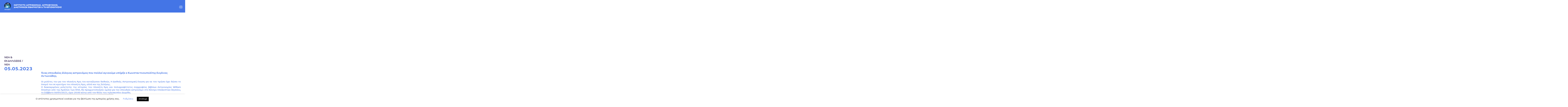

--- FILE ---
content_type: text/html; charset=UTF-8
request_url: https://www.astro.noa.gr/news/nea/enas-spoydaios-ellinas-astronomos-poy-polloi-agnooyme-ypirxe-o-konstantinoypolitis-eygenios-antoniadis/
body_size: 12294
content:
<!doctype html>
<html lang="el">
    <head>
      <meta charset="UTF-8" />
      <meta name="MobileOptimized" content="width" />
      <meta name="HandheldFriendly" content="true" />
      <meta name="viewport" content="width=device-width, user-scalable=no, initial-scale=1, minimum-scale=1, maximum-scale=1" />
      <meta name='robots' content='index, follow, max-image-preview:large, max-snippet:-1, max-video-preview:-1' />
<link rel="alternate" hreflang="el" href="https://www.astro.noa.gr/news/nea/enas-spoydaios-ellinas-astronomos-poy-polloi-agnooyme-ypirxe-o-konstantinoypolitis-eygenios-antoniadis/" />
<link rel="alternate" hreflang="x-default" href="https://www.astro.noa.gr/news/nea/enas-spoydaios-ellinas-astronomos-poy-polloi-agnooyme-ypirxe-o-konstantinoypolitis-eygenios-antoniadis/" />

	<!-- This site is optimized with the Yoast SEO plugin v23.0 - https://yoast.com/wordpress/plugins/seo/ -->
	<title>Ένας σπουδαίος έλληνας αστρονόμος που πολλοί αγνοούμε υπήρξε ο Κωνσταντινουπολίτης Ευγένιος Αντωνιάδης. - ΙΑΑΔΕΤ</title>
	<link rel="canonical" href="https://www.astro.noa.gr/news/nea/enas-spoydaios-ellinas-astronomos-poy-polloi-agnooyme-ypirxe-o-konstantinoypolitis-eygenios-antoniadis/" />
	<meta property="og:locale" content="el_GR" />
	<meta property="og:type" content="article" />
	<meta property="og:title" content="Ένας σπουδαίος έλληνας αστρονόμος που πολλοί αγνοούμε υπήρξε ο Κωνσταντινουπολίτης Ευγένιος Αντωνιάδης. - ΙΑΑΔΕΤ" />
	<meta property="og:description" content="Οι μελέτες του για τον πλανήτη Άρη τον καταξίωσαν διεθνώς. Η Διεθνής Αστρονομική Ενωση για να τον τιμήσει έχει δώσει το όνομά του σε κρατήρα του πλανήτη Άρη, αλλά και της Σελήνης. Ο διακεκριμένος μελετητής της ιστορίας του πλανήτη Άρη και πολυγραφότατος συγγραφέας βιβλίων Αστρονομίας William Sheehan από την Αριζόνα των ΗΠΑ, θα πραγματοποιήσει ομιλία [&hellip;]" />
	<meta property="og:url" content="https://www.astro.noa.gr/news/nea/enas-spoydaios-ellinas-astronomos-poy-polloi-agnooyme-ypirxe-o-konstantinoypolitis-eygenios-antoniadis/" />
	<meta property="og:site_name" content="ΙΑΑΔΕΤ" />
	<meta property="article:modified_time" content="2023-05-05T10:23:42+00:00" />
	<meta property="og:image" content="http://www.astro.noa.gr/wp-content/uploads/2023/05/William_Sheehan_05_05_2023.jpg" />
	<meta name="twitter:card" content="summary_large_image" />
	<script type="application/ld+json" class="yoast-schema-graph">{"@context":"https://schema.org","@graph":[{"@type":"WebPage","@id":"https://www.astro.noa.gr/news/nea/enas-spoydaios-ellinas-astronomos-poy-polloi-agnooyme-ypirxe-o-konstantinoypolitis-eygenios-antoniadis/","url":"https://www.astro.noa.gr/news/nea/enas-spoydaios-ellinas-astronomos-poy-polloi-agnooyme-ypirxe-o-konstantinoypolitis-eygenios-antoniadis/","name":"Ένας σπουδαίος έλληνας αστρονόμος που πολλοί αγνοούμε υπήρξε ο Κωνσταντινουπολίτης Ευγένιος Αντωνιάδης. - ΙΑΑΔΕΤ","isPartOf":{"@id":"https://www.astro.noa.gr/#website"},"primaryImageOfPage":{"@id":"https://www.astro.noa.gr/news/nea/enas-spoydaios-ellinas-astronomos-poy-polloi-agnooyme-ypirxe-o-konstantinoypolitis-eygenios-antoniadis/#primaryimage"},"image":{"@id":"https://www.astro.noa.gr/news/nea/enas-spoydaios-ellinas-astronomos-poy-polloi-agnooyme-ypirxe-o-konstantinoypolitis-eygenios-antoniadis/#primaryimage"},"thumbnailUrl":"http://www.astro.noa.gr/wp-content/uploads/2023/05/William_Sheehan_05_05_2023.jpg","datePublished":"2023-05-05T10:23:00+00:00","dateModified":"2023-05-05T10:23:42+00:00","breadcrumb":{"@id":"https://www.astro.noa.gr/news/nea/enas-spoydaios-ellinas-astronomos-poy-polloi-agnooyme-ypirxe-o-konstantinoypolitis-eygenios-antoniadis/#breadcrumb"},"inLanguage":"el","potentialAction":[{"@type":"ReadAction","target":["https://www.astro.noa.gr/news/nea/enas-spoydaios-ellinas-astronomos-poy-polloi-agnooyme-ypirxe-o-konstantinoypolitis-eygenios-antoniadis/"]}]},{"@type":"ImageObject","inLanguage":"el","@id":"https://www.astro.noa.gr/news/nea/enas-spoydaios-ellinas-astronomos-poy-polloi-agnooyme-ypirxe-o-konstantinoypolitis-eygenios-antoniadis/#primaryimage","url":"https://www.astro.noa.gr/wp-content/uploads/2023/05/William_Sheehan_05_05_2023.jpg","contentUrl":"https://www.astro.noa.gr/wp-content/uploads/2023/05/William_Sheehan_05_05_2023.jpg","width":500,"height":261,"caption":"William_Sheehan_05_05_2023"},{"@type":"BreadcrumbList","@id":"https://www.astro.noa.gr/news/nea/enas-spoydaios-ellinas-astronomos-poy-polloi-agnooyme-ypirxe-o-konstantinoypolitis-eygenios-antoniadis/#breadcrumb","itemListElement":[{"@type":"ListItem","position":1,"name":"Home","item":"https://www.astro.noa.gr/"},{"@type":"ListItem","position":2,"name":"Νέα","item":"https://www.astro.noa.gr/news/"},{"@type":"ListItem","position":3,"name":"Ένας σπουδαίος έλληνας αστρονόμος που πολλοί αγνοούμε υπήρξε ο Κωνσταντινουπολίτης Ευγένιος Αντωνιάδης."}]},{"@type":"WebSite","@id":"https://www.astro.noa.gr/#website","url":"https://www.astro.noa.gr/","name":"ΙΑΑΔΕΤ","description":"Ινστιτούτο Αστρονομίας, Αστροφυσικής, Διαστημικών Εφαρμογών &amp; Τηλεπισκόπησης","publisher":{"@id":"https://www.astro.noa.gr/#organization"},"potentialAction":[{"@type":"SearchAction","target":{"@type":"EntryPoint","urlTemplate":"https://www.astro.noa.gr/?s={search_term_string}"},"query-input":"required name=search_term_string"}],"inLanguage":"el"},{"@type":"Organization","@id":"https://www.astro.noa.gr/#organization","name":"ΙΑΑΔΕΤ","url":"https://www.astro.noa.gr/","logo":{"@type":"ImageObject","inLanguage":"el","@id":"https://www.astro.noa.gr/#/schema/logo/image/","url":"https://www.astro.noa.gr/wp-content/uploads/2020/01/logo-en-white-1.png","contentUrl":"https://www.astro.noa.gr/wp-content/uploads/2020/01/logo-en-white-1.png","width":1005,"height":773,"caption":"ΙΑΑΔΕΤ"},"image":{"@id":"https://www.astro.noa.gr/#/schema/logo/image/"}}]}</script>
	<!-- / Yoast SEO plugin. -->


<link rel="alternate" type="application/rss+xml" title="Ροή RSS &raquo; ΙΑΑΔΕΤ" href="https://www.astro.noa.gr/feed/" />
<link rel="alternate" type="application/rss+xml" title="Ροή Σχολίων &raquo; ΙΑΑΔΕΤ" href="https://www.astro.noa.gr/comments/feed/" />
<link rel='stylesheet' id='wp-block-library-css' href='https://www.astro.noa.gr/wp-includes/css/dist/block-library/style.min.css?ver=6.6' type='text/css' media='all' />
<style id='safe-svg-svg-icon-style-inline-css' type='text/css'>
.safe-svg-cover{text-align:center}.safe-svg-cover .safe-svg-inside{display:inline-block;max-width:100%}.safe-svg-cover svg{height:100%;max-height:100%;max-width:100%;width:100%}

</style>
<style id='classic-theme-styles-inline-css' type='text/css'>
/*! This file is auto-generated */
.wp-block-button__link{color:#fff;background-color:#32373c;border-radius:9999px;box-shadow:none;text-decoration:none;padding:calc(.667em + 2px) calc(1.333em + 2px);font-size:1.125em}.wp-block-file__button{background:#32373c;color:#fff;text-decoration:none}
</style>
<style id='global-styles-inline-css' type='text/css'>
:root{--wp--preset--aspect-ratio--square: 1;--wp--preset--aspect-ratio--4-3: 4/3;--wp--preset--aspect-ratio--3-4: 3/4;--wp--preset--aspect-ratio--3-2: 3/2;--wp--preset--aspect-ratio--2-3: 2/3;--wp--preset--aspect-ratio--16-9: 16/9;--wp--preset--aspect-ratio--9-16: 9/16;--wp--preset--color--black: #000000;--wp--preset--color--cyan-bluish-gray: #abb8c3;--wp--preset--color--white: #ffffff;--wp--preset--color--pale-pink: #f78da7;--wp--preset--color--vivid-red: #cf2e2e;--wp--preset--color--luminous-vivid-orange: #ff6900;--wp--preset--color--luminous-vivid-amber: #fcb900;--wp--preset--color--light-green-cyan: #7bdcb5;--wp--preset--color--vivid-green-cyan: #00d084;--wp--preset--color--pale-cyan-blue: #8ed1fc;--wp--preset--color--vivid-cyan-blue: #0693e3;--wp--preset--color--vivid-purple: #9b51e0;--wp--preset--gradient--vivid-cyan-blue-to-vivid-purple: linear-gradient(135deg,rgba(6,147,227,1) 0%,rgb(155,81,224) 100%);--wp--preset--gradient--light-green-cyan-to-vivid-green-cyan: linear-gradient(135deg,rgb(122,220,180) 0%,rgb(0,208,130) 100%);--wp--preset--gradient--luminous-vivid-amber-to-luminous-vivid-orange: linear-gradient(135deg,rgba(252,185,0,1) 0%,rgba(255,105,0,1) 100%);--wp--preset--gradient--luminous-vivid-orange-to-vivid-red: linear-gradient(135deg,rgba(255,105,0,1) 0%,rgb(207,46,46) 100%);--wp--preset--gradient--very-light-gray-to-cyan-bluish-gray: linear-gradient(135deg,rgb(238,238,238) 0%,rgb(169,184,195) 100%);--wp--preset--gradient--cool-to-warm-spectrum: linear-gradient(135deg,rgb(74,234,220) 0%,rgb(151,120,209) 20%,rgb(207,42,186) 40%,rgb(238,44,130) 60%,rgb(251,105,98) 80%,rgb(254,248,76) 100%);--wp--preset--gradient--blush-light-purple: linear-gradient(135deg,rgb(255,206,236) 0%,rgb(152,150,240) 100%);--wp--preset--gradient--blush-bordeaux: linear-gradient(135deg,rgb(254,205,165) 0%,rgb(254,45,45) 50%,rgb(107,0,62) 100%);--wp--preset--gradient--luminous-dusk: linear-gradient(135deg,rgb(255,203,112) 0%,rgb(199,81,192) 50%,rgb(65,88,208) 100%);--wp--preset--gradient--pale-ocean: linear-gradient(135deg,rgb(255,245,203) 0%,rgb(182,227,212) 50%,rgb(51,167,181) 100%);--wp--preset--gradient--electric-grass: linear-gradient(135deg,rgb(202,248,128) 0%,rgb(113,206,126) 100%);--wp--preset--gradient--midnight: linear-gradient(135deg,rgb(2,3,129) 0%,rgb(40,116,252) 100%);--wp--preset--font-size--small: 13px;--wp--preset--font-size--medium: 20px;--wp--preset--font-size--large: 36px;--wp--preset--font-size--x-large: 42px;--wp--preset--spacing--20: 0.44rem;--wp--preset--spacing--30: 0.67rem;--wp--preset--spacing--40: 1rem;--wp--preset--spacing--50: 1.5rem;--wp--preset--spacing--60: 2.25rem;--wp--preset--spacing--70: 3.38rem;--wp--preset--spacing--80: 5.06rem;--wp--preset--shadow--natural: 6px 6px 9px rgba(0, 0, 0, 0.2);--wp--preset--shadow--deep: 12px 12px 50px rgba(0, 0, 0, 0.4);--wp--preset--shadow--sharp: 6px 6px 0px rgba(0, 0, 0, 0.2);--wp--preset--shadow--outlined: 6px 6px 0px -3px rgba(255, 255, 255, 1), 6px 6px rgba(0, 0, 0, 1);--wp--preset--shadow--crisp: 6px 6px 0px rgba(0, 0, 0, 1);}:where(.is-layout-flex){gap: 0.5em;}:where(.is-layout-grid){gap: 0.5em;}body .is-layout-flex{display: flex;}.is-layout-flex{flex-wrap: wrap;align-items: center;}.is-layout-flex > :is(*, div){margin: 0;}body .is-layout-grid{display: grid;}.is-layout-grid > :is(*, div){margin: 0;}:where(.wp-block-columns.is-layout-flex){gap: 2em;}:where(.wp-block-columns.is-layout-grid){gap: 2em;}:where(.wp-block-post-template.is-layout-flex){gap: 1.25em;}:where(.wp-block-post-template.is-layout-grid){gap: 1.25em;}.has-black-color{color: var(--wp--preset--color--black) !important;}.has-cyan-bluish-gray-color{color: var(--wp--preset--color--cyan-bluish-gray) !important;}.has-white-color{color: var(--wp--preset--color--white) !important;}.has-pale-pink-color{color: var(--wp--preset--color--pale-pink) !important;}.has-vivid-red-color{color: var(--wp--preset--color--vivid-red) !important;}.has-luminous-vivid-orange-color{color: var(--wp--preset--color--luminous-vivid-orange) !important;}.has-luminous-vivid-amber-color{color: var(--wp--preset--color--luminous-vivid-amber) !important;}.has-light-green-cyan-color{color: var(--wp--preset--color--light-green-cyan) !important;}.has-vivid-green-cyan-color{color: var(--wp--preset--color--vivid-green-cyan) !important;}.has-pale-cyan-blue-color{color: var(--wp--preset--color--pale-cyan-blue) !important;}.has-vivid-cyan-blue-color{color: var(--wp--preset--color--vivid-cyan-blue) !important;}.has-vivid-purple-color{color: var(--wp--preset--color--vivid-purple) !important;}.has-black-background-color{background-color: var(--wp--preset--color--black) !important;}.has-cyan-bluish-gray-background-color{background-color: var(--wp--preset--color--cyan-bluish-gray) !important;}.has-white-background-color{background-color: var(--wp--preset--color--white) !important;}.has-pale-pink-background-color{background-color: var(--wp--preset--color--pale-pink) !important;}.has-vivid-red-background-color{background-color: var(--wp--preset--color--vivid-red) !important;}.has-luminous-vivid-orange-background-color{background-color: var(--wp--preset--color--luminous-vivid-orange) !important;}.has-luminous-vivid-amber-background-color{background-color: var(--wp--preset--color--luminous-vivid-amber) !important;}.has-light-green-cyan-background-color{background-color: var(--wp--preset--color--light-green-cyan) !important;}.has-vivid-green-cyan-background-color{background-color: var(--wp--preset--color--vivid-green-cyan) !important;}.has-pale-cyan-blue-background-color{background-color: var(--wp--preset--color--pale-cyan-blue) !important;}.has-vivid-cyan-blue-background-color{background-color: var(--wp--preset--color--vivid-cyan-blue) !important;}.has-vivid-purple-background-color{background-color: var(--wp--preset--color--vivid-purple) !important;}.has-black-border-color{border-color: var(--wp--preset--color--black) !important;}.has-cyan-bluish-gray-border-color{border-color: var(--wp--preset--color--cyan-bluish-gray) !important;}.has-white-border-color{border-color: var(--wp--preset--color--white) !important;}.has-pale-pink-border-color{border-color: var(--wp--preset--color--pale-pink) !important;}.has-vivid-red-border-color{border-color: var(--wp--preset--color--vivid-red) !important;}.has-luminous-vivid-orange-border-color{border-color: var(--wp--preset--color--luminous-vivid-orange) !important;}.has-luminous-vivid-amber-border-color{border-color: var(--wp--preset--color--luminous-vivid-amber) !important;}.has-light-green-cyan-border-color{border-color: var(--wp--preset--color--light-green-cyan) !important;}.has-vivid-green-cyan-border-color{border-color: var(--wp--preset--color--vivid-green-cyan) !important;}.has-pale-cyan-blue-border-color{border-color: var(--wp--preset--color--pale-cyan-blue) !important;}.has-vivid-cyan-blue-border-color{border-color: var(--wp--preset--color--vivid-cyan-blue) !important;}.has-vivid-purple-border-color{border-color: var(--wp--preset--color--vivid-purple) !important;}.has-vivid-cyan-blue-to-vivid-purple-gradient-background{background: var(--wp--preset--gradient--vivid-cyan-blue-to-vivid-purple) !important;}.has-light-green-cyan-to-vivid-green-cyan-gradient-background{background: var(--wp--preset--gradient--light-green-cyan-to-vivid-green-cyan) !important;}.has-luminous-vivid-amber-to-luminous-vivid-orange-gradient-background{background: var(--wp--preset--gradient--luminous-vivid-amber-to-luminous-vivid-orange) !important;}.has-luminous-vivid-orange-to-vivid-red-gradient-background{background: var(--wp--preset--gradient--luminous-vivid-orange-to-vivid-red) !important;}.has-very-light-gray-to-cyan-bluish-gray-gradient-background{background: var(--wp--preset--gradient--very-light-gray-to-cyan-bluish-gray) !important;}.has-cool-to-warm-spectrum-gradient-background{background: var(--wp--preset--gradient--cool-to-warm-spectrum) !important;}.has-blush-light-purple-gradient-background{background: var(--wp--preset--gradient--blush-light-purple) !important;}.has-blush-bordeaux-gradient-background{background: var(--wp--preset--gradient--blush-bordeaux) !important;}.has-luminous-dusk-gradient-background{background: var(--wp--preset--gradient--luminous-dusk) !important;}.has-pale-ocean-gradient-background{background: var(--wp--preset--gradient--pale-ocean) !important;}.has-electric-grass-gradient-background{background: var(--wp--preset--gradient--electric-grass) !important;}.has-midnight-gradient-background{background: var(--wp--preset--gradient--midnight) !important;}.has-small-font-size{font-size: var(--wp--preset--font-size--small) !important;}.has-medium-font-size{font-size: var(--wp--preset--font-size--medium) !important;}.has-large-font-size{font-size: var(--wp--preset--font-size--large) !important;}.has-x-large-font-size{font-size: var(--wp--preset--font-size--x-large) !important;}
:where(.wp-block-post-template.is-layout-flex){gap: 1.25em;}:where(.wp-block-post-template.is-layout-grid){gap: 1.25em;}
:where(.wp-block-columns.is-layout-flex){gap: 2em;}:where(.wp-block-columns.is-layout-grid){gap: 2em;}
:root :where(.wp-block-pullquote){font-size: 1.5em;line-height: 1.6;}
</style>
<link rel='stylesheet' id='cookie-law-info-css' href='https://www.astro.noa.gr/wp-content/plugins/cookie-law-info/legacy/public/css/cookie-law-info-public.css?ver=3.2.5' type='text/css' media='all' />
<link rel='stylesheet' id='cookie-law-info-gdpr-css' href='https://www.astro.noa.gr/wp-content/plugins/cookie-law-info/legacy/public/css/cookie-law-info-gdpr.css?ver=3.2.5' type='text/css' media='all' />
<link rel='stylesheet' id='modal-window-css' href='https://www.astro.noa.gr/wp-content/plugins/modal-window/public/assets/css/modal-min.css?ver=6.0.3' type='text/css' media='all' />
<link rel='stylesheet' id='cff-css' href='https://www.astro.noa.gr/wp-content/plugins/custom-facebook-feed/assets/css/cff-style.min.css?ver=4.2.5' type='text/css' media='all' />
<link rel='stylesheet' id='sb-font-awesome-css' href='https://www.astro.noa.gr/wp-content/plugins/custom-facebook-feed/assets/css/font-awesome.min.css?ver=4.7.0' type='text/css' media='all' />
<link rel='stylesheet' id='wpml-legacy-horizontal-list-0-css' href='https://www.astro.noa.gr/wp-content/plugins/sitepress-multilingual-cms/templates/language-switchers/legacy-list-horizontal/style.min.css?ver=1' type='text/css' media='all' />
<link rel='stylesheet' id='meteo-font-css' href='https://www.astro.noa.gr/wp-content/themes/astro/assets/css/system/font.css?ver=6.6' type='text/css' media='all' />
<link rel='stylesheet' id='meteo-system-css' href='https://www.astro.noa.gr/wp-content/themes/astro/assets/css/system/layout.css?ver=6.6' type='text/css' media='all' />
<link rel='stylesheet' id='meteo-header-css' href='https://www.astro.noa.gr/wp-content/themes/astro/assets/css/system/header.css?ver=6.6' type='text/css' media='all' />
<link rel='stylesheet' id='meteo-footer-css' href='https://www.astro.noa.gr/wp-content/themes/astro/assets/css/system/footer.css?ver=6.6' type='text/css' media='all' />
<link rel='stylesheet' id='meteo-navigation-css' href='https://www.astro.noa.gr/wp-content/themes/astro/assets/css/system/navigation.css?ver=6.6' type='text/css' media='all' />
<link rel='stylesheet' id='meteo-post-single-css' href='https://www.astro.noa.gr/wp-content/themes/astro/assets/css/post/post-single.css?ver=6.6' type='text/css' media='all' />
<script type="text/javascript" src="https://www.astro.noa.gr/wp-includes/js/jquery/jquery.min.js?ver=3.7.1" id="jquery-core-js"></script>
<script type="text/javascript" src="https://www.astro.noa.gr/wp-includes/js/jquery/jquery-migrate.min.js?ver=3.4.1" id="jquery-migrate-js"></script>
<script type="text/javascript" id="cookie-law-info-js-extra">
/* <![CDATA[ */
var Cli_Data = {"nn_cookie_ids":[],"cookielist":[],"non_necessary_cookies":[],"ccpaEnabled":"","ccpaRegionBased":"","ccpaBarEnabled":"","strictlyEnabled":["necessary","obligatoire"],"ccpaType":"gdpr","js_blocking":"","custom_integration":"","triggerDomRefresh":"","secure_cookies":""};
var cli_cookiebar_settings = {"animate_speed_hide":"500","animate_speed_show":"500","background":"#FFF","border":"#b1a6a6c2","border_on":"","button_1_button_colour":"#000","button_1_button_hover":"#000000","button_1_link_colour":"#fff","button_1_as_button":"1","button_1_new_win":"","button_2_button_colour":"#333","button_2_button_hover":"#292929","button_2_link_colour":"#4475e6","button_2_as_button":"","button_2_hidebar":"","button_3_button_colour":"#000","button_3_button_hover":"#000000","button_3_link_colour":"#fff","button_3_as_button":"1","button_3_new_win":"","button_4_button_colour":"#000","button_4_button_hover":"#000000","button_4_link_colour":"#4475e6","button_4_as_button":"","button_7_button_colour":"#61a229","button_7_button_hover":"#4e8221","button_7_link_colour":"#fff","button_7_as_button":"1","button_7_new_win":"","font_family":"inherit","header_fix":"","notify_animate_hide":"1","notify_animate_show":"","notify_div_id":"#cookie-law-info-bar","notify_position_horizontal":"right","notify_position_vertical":"bottom","scroll_close":"","scroll_close_reload":"","accept_close_reload":"","reject_close_reload":"","showagain_tab":"1","showagain_background":"#fff","showagain_border":"#000","showagain_div_id":"#cookie-law-info-again","showagain_x_position":"100px","text":"#000","show_once_yn":"","show_once":"10000","logging_on":"","as_popup":"","popup_overlay":"1","bar_heading_text":"","cookie_bar_as":"banner","popup_showagain_position":"bottom-right","widget_position":"left"};
var log_object = {"ajax_url":"https:\/\/www.astro.noa.gr\/wp-admin\/admin-ajax.php"};
/* ]]> */
</script>
<script type="text/javascript" src="https://www.astro.noa.gr/wp-content/plugins/cookie-law-info/legacy/public/js/cookie-law-info-public.js?ver=3.2.5" id="cookie-law-info-js"></script>
<link rel="https://api.w.org/" href="https://www.astro.noa.gr/wp-json/" /><link rel="EditURI" type="application/rsd+xml" title="RSD" href="https://www.astro.noa.gr/xmlrpc.php?rsd" />
<meta name="generator" content="WordPress 6.6" />
<link rel='shortlink' href='https://www.astro.noa.gr/?p=9331' />
<link rel="alternate" title="oEmbed (JSON)" type="application/json+oembed" href="https://www.astro.noa.gr/wp-json/oembed/1.0/embed?url=https%3A%2F%2Fwww.astro.noa.gr%2Fnews%2Fnea%2Fenas-spoydaios-ellinas-astronomos-poy-polloi-agnooyme-ypirxe-o-konstantinoypolitis-eygenios-antoniadis%2F" />
<link rel="alternate" title="oEmbed (XML)" type="text/xml+oembed" href="https://www.astro.noa.gr/wp-json/oembed/1.0/embed?url=https%3A%2F%2Fwww.astro.noa.gr%2Fnews%2Fnea%2Fenas-spoydaios-ellinas-astronomos-poy-polloi-agnooyme-ypirxe-o-konstantinoypolitis-eygenios-antoniadis%2F&#038;format=xml" />
<meta name="generator" content="WPML ver:4.6.6 stt:1,13;" />
<meta name="generator" content="Elementor 3.23.1; features: additional_custom_breakpoints, e_lazyload; settings: css_print_method-external, google_font-enabled, font_display-auto">
<style type="text/css">.recentcomments a{display:inline !important;padding:0 !important;margin:0 !important;}</style>			<style>
				.e-con.e-parent:nth-of-type(n+4):not(.e-lazyloaded):not(.e-no-lazyload),
				.e-con.e-parent:nth-of-type(n+4):not(.e-lazyloaded):not(.e-no-lazyload) * {
					background-image: none !important;
				}
				@media screen and (max-height: 1024px) {
					.e-con.e-parent:nth-of-type(n+3):not(.e-lazyloaded):not(.e-no-lazyload),
					.e-con.e-parent:nth-of-type(n+3):not(.e-lazyloaded):not(.e-no-lazyload) * {
						background-image: none !important;
					}
				}
				@media screen and (max-height: 640px) {
					.e-con.e-parent:nth-of-type(n+2):not(.e-lazyloaded):not(.e-no-lazyload),
					.e-con.e-parent:nth-of-type(n+2):not(.e-lazyloaded):not(.e-no-lazyload) * {
						background-image: none !important;
					}
				}
			</style>
			<link rel="icon" href="https://www.astro.noa.gr/wp-content/uploads/2020/01/cropped-AstroNOA_favicon512x512-32x32.png" sizes="32x32" />
<link rel="icon" href="https://www.astro.noa.gr/wp-content/uploads/2020/01/cropped-AstroNOA_favicon512x512-192x192.png" sizes="192x192" />
<link rel="apple-touch-icon" href="https://www.astro.noa.gr/wp-content/uploads/2020/01/cropped-AstroNOA_favicon512x512-180x180.png" />
<meta name="msapplication-TileImage" content="https://www.astro.noa.gr/wp-content/uploads/2020/01/cropped-AstroNOA_favicon512x512-270x270.png" />
		<style type="text/css" id="wp-custom-css">
			
.list.ke_activities h2 {
	  display:none;
	
}
/*Contact-links color*/
.dropmore-expand a {
    font-weight:bold;
}
a.proswpiko__facebook {
    background: url(http://www.astro.noa.gr/wp-content/uploads/2021/01/orcid_logo.png) no-repeat 0px 1px;
}
a.proswpiko__linkedin {
 background: url(http://www.astro.noa.gr/wp-content/uploads/2021/01/www-icon.png) no-repeat 0px 1px;
}
a.proswpiko__cv_cv {
 background: url(http://www.astro.noa.gr/wp-content/uploads/2021/01/www-icon.png) no-repeat 0px 1px;
}
/*
 * EPIXEIRISEIAKES MONADES
 */
.menu li.menu-item-6208 a,
.menu li.menu-item-6146 a{
	color:#f5df88;
}
/* Menu Width 
.menu li ul {
    width: min-content;
   }
*/

.hero p {
    font-size: 2.6rem;
    line-height: 3.7rem;
    font-weight: 400;
    text-align: left;
}

.page-id-9578 .article__date {
    display:none;
}
/*.swiper-container {   
    padding-top: 100px !important;
}
*/
.page-id-11634 .article__date {
    display:none;
}

.page-id-12020 .article__date {
    display:none;
}
.page-id-12020 .article__content {
    margin-top: 60px;
}
.page-id-12020  .article__breadcrumb.element-anime, .article__date.element-anime {
	position:absolute;
}
.page-id-12584 .article__date {
    display:none;
}
.page-id-12080 .article__date {
    display:none;
}
.page-id-12080 .article__content {
    margin-top: 60px;
}
.page-id-12080  .article__breadcrumb.element-anime, .article__date.element-anime {
	position:absolute;
}
		</style>
		      <!-- Global site tag (gtag.js) - Google Analytics -->
      <script async src="https://www.googletagmanager.com/gtag/js?id=UA-118771466-7"></script>
      <script>
        window.dataLayer = window.dataLayer || [];
        function gtag(){dataLayer.push(arguments);}
        gtag('js', new Date());

        gtag('config', 'UA-118771466-7');
      </script>
    </head>

  <body class="news-template-default single single-news postid-9331 wp-custom-logo page elementor-default elementor-kit-6309">
  
<header>
  <div class="header__top">

    <a href="https://www.astro.noa.gr" class="header__logo">
      <img src="https://www.astro.noa.gr/wp-content/uploads/2019/12/logo.png" width="95" />
      <h1>ΙΝΣΤΙΤΟΥΤΟ ΑΣΤΡΟΝΟΜΙΑΣ, ΑΣΤΡΟΦΥΣΙΚΗΣ,<BR />ΔΙΑΣΤΗΜΙΚΩΝ ΕΦΑΡΜΟΓΩΝ & ΤΗΛΕΠΙΣΚΟΠΗΣΗΣ</h1>
    </a>

    <a href="https://www.noa.gr/" class="mobile-menu-title">
      <img src="https://www.astro.noa.gr/wp-content/uploads/2019/12/noa_logo.svg" width="35" />
      ΕΘΝΙΚΟ ΑΣΤΕΡΟΣΚΟΠΕΙΟ ΑΘΗΝΩΝ    </a>

    <div class="header__language">
      <a href="https://www.astro.noa.gr/news/nea/enas-spoydaios-ellinas-astronomos-poy-polloi-agnooyme-ypirxe-o-konstantinoypolitis-eygenios-antoniadis/"> GR </a>    </div>

    <div class="menu">
      <ul><li id="menu-item-6136" class="has-children menu-item-6136"><a href="#" class="has-children">ΙΑΑΔΕΤ</a> <span class="open-child"></span>
<ul class="dropdown-menu">
	<li id="menu-item-6290" class="menu-item menu-item-type-post_type menu-item-object-page menu-item-6290"><a href="https://www.astro.noa.gr/istoria-iaadet/" class="">Ιστορία ΙΑΑΔΕΤ</a></li>
	<li id="menu-item-6137" class="has-children menu-item-6137"><a href="/staff" class="">Προσωπικό</a> <span class="open-child"></span>
	<ul class="dropdown-menu">
		<li id="menu-item-6254" class="menu-item menu-item-type-taxonomy menu-item-object-sections_staff menu-item-6254"><a href="https://www.astro.noa.gr/staff/dieythyntis/" class="">Διευθυντής</a></li>
		<li id="menu-item-6255" class="menu-item menu-item-type-taxonomy menu-item-object-sections_staff menu-item-6255"><a href="https://www.astro.noa.gr/staff/anaplirotis_dieythyntis/" class="">Αναπληρωτής Διευθυντής</a></li>
		<li id="menu-item-6253" class="menu-item menu-item-type-taxonomy menu-item-object-sections_staff menu-item-6253"><a href="https://www.astro.noa.gr/staff/research-personnel/" class="">Ερευνητικό Προσωπικό</a></li>
		<li id="menu-item-6252" class="menu-item menu-item-type-taxonomy menu-item-object-sections_staff menu-item-6252"><a href="https://www.astro.noa.gr/staff/permanent-support-personnel/" class="">Ειδικό Επιστημονικό &amp; Τεχνικό Προσωπικό</a></li>
		<li id="menu-item-6250" class="menu-item menu-item-type-taxonomy menu-item-object-sections_staff menu-item-6250"><a href="https://www.astro.noa.gr/staff/emeritus-adjunct-researchers/" class="">Ομότιμοι και Συνεργάτες Ερευνητές</a></li>
		<li id="menu-item-6249" class="menu-item menu-item-type-taxonomy menu-item-object-sections_staff menu-item-6249"><a href="https://www.astro.noa.gr/staff/postdoctoral-researchers/" class="">Μεταδιδακτορικοί Ερευνητές</a></li>
		<li id="menu-item-6248" class="menu-item menu-item-type-taxonomy menu-item-object-sections_staff menu-item-6248"><a href="https://www.astro.noa.gr/staff/support-staff/" class="">Υποστηρικτικό Προσωπικό</a></li>
		<li id="menu-item-6247" class="menu-item menu-item-type-taxonomy menu-item-object-sections_staff menu-item-6247"><a href="https://www.astro.noa.gr/staff/graduate-students/" class="">Μεταπτυχιακοί Φοιτητές</a></li>
		<li id="menu-item-6251" class="menu-item menu-item-type-taxonomy menu-item-object-sections_staff menu-item-6251"><a href="https://www.astro.noa.gr/staff/secretariat/" class="">Γραμματεία</a></li>
		<li id="menu-item-6246" class="menu-item menu-item-type-taxonomy menu-item-object-sections_staff menu-item-6246"><a href="https://www.astro.noa.gr/staff/past-members/" class="">Παλαιά Μέλη</a></li>
	</ul>
</li>
	<li id="menu-item-6256" class="menu-item menu-item-type-post_type menu-item-object-page menu-item-6256"><a href="https://www.astro.noa.gr/domi/" class="">Δομή</a></li>
	<li id="menu-item-6140" class="has-children menu-item-6140"><a href="https://www.astro.noa.gr/ypodomes/" class="">Υποδομές &#038; Εξοπλισμός</a> <span class="open-child"></span>
	<ul class="dropdown-menu">
		<li id="menu-item-6257" class="menu-item menu-item-type-post_type menu-item-object-ypodomes menu-item-6257"><a href="https://www.astro.noa.gr/ypodomes/asteroskopeio-chelmoy/" class="">Αστεροσκοπείο Χελμού</a></li>
		<li id="menu-item-6258" class="menu-item menu-item-type-post_type menu-item-object-ypodomes menu-item-6258"><a href="https://www.astro.noa.gr/ypodomes/asteroskopeio-kryonerioy/" class="">Αστεροσκοπείο Κρυονερίου</a></li>
		<li id="menu-item-6259" class="menu-item menu-item-type-post_type menu-item-object-ypodomes menu-item-6259"><a href="https://www.astro.noa.gr/ypodomes/tileskopia-newall-doridi/" class="">Τηλεσκόπια Newall &#038; Δωρίδη</a></li>
		<li id="menu-item-6264" class="menu-item menu-item-type-post_type menu-item-object-ypodomes menu-item-6264"><a href="https://www.astro.noa.gr/ypodomes/ground-station-systems/" class="">Σταθμοί Λήψης Δορυφορικών Δεδομένων</a></li>
		<li id="menu-item-6262" class="menu-item menu-item-type-post_type menu-item-object-ypodomes menu-item-6262"><a href="https://www.astro.noa.gr/ypodomes/geomagnetic-array-enigma/" class="">Δίκτυο Επίγειων Μαγνητομέτρων ENIGMA</a></li>
		<li id="menu-item-6260" class="menu-item menu-item-type-post_type menu-item-object-ypodomes menu-item-6260"><a href="https://www.astro.noa.gr/ypodomes/ionosfairikos-stathmos/" class="">Ιονοσφαιρικός Σταθμός</a></li>
		<li id="menu-item-6263" class="menu-item menu-item-type-post_type menu-item-object-ypodomes menu-item-6263"><a href="https://www.astro.noa.gr/ypodomes/ypodomes-atmosfairikis-tilepiskopisis/" class="">Υποδομές Ατμοσφαιρικής Τηλεπισκόπησης</a></li>
		<li id="menu-item-9030" class="menu-item menu-item-type-post_type menu-item-object-ypodomes menu-item-9030"><a href="https://www.astro.noa.gr/ypodomes/paggaia/" class="">ΠΑΓΓΑΙΑ</a></li>
		<li id="menu-item-9031" class="menu-item menu-item-type-post_type menu-item-object-ypodomes menu-item-9031"><a href="https://www.astro.noa.gr/ypodomes/lidar/" class="">LIDAR</a></li>
		<li id="menu-item-6261" class="menu-item menu-item-type-post_type menu-item-object-ypodomes menu-item-6261"><a href="https://www.astro.noa.gr/ypodomes/iliako-tileskopio/" class="">Ηλιακό Τηλεσκόπιο</a></li>
		<li id="menu-item-6265" class="menu-item menu-item-type-post_type menu-item-object-ypodomes menu-item-6265"><a href="https://www.astro.noa.gr/ypodomes/ypologistikos-exoplismos/" class="">Υπολογιστικός Εξοπλισμός</a></li>
		<li id="menu-item-6266" class="menu-item menu-item-type-post_type menu-item-object-ypodomes menu-item-6266"><a href="https://www.astro.noa.gr/ypodomes/allos-exoplismos/" class="">Άλλος Εξοπλισμός</a></li>
	</ul>
</li>
	<li id="menu-item-6141" class="menu-item menu-item-type-custom menu-item-object-custom menu-item-6141"><a href="/intranet" class="">INTRANET</a></li>
	<li id="menu-item-6291" class="menu-item menu-item-type-post_type menu-item-object-page menu-item-6291"><a href="https://www.astro.noa.gr/syndesmoi/" class="">Σύνδεσμοι</a></li>
</ul>
</li>
<li id="menu-item-8361" class="has-children menu-item-8361"><a href="http://www.astro.noa.gr/research/thematikes-enotites-iaadet/genika/" class="has-children">Έρευνα</a> <span class="open-child"></span>
<ul class="dropdown-menu">
	<li id="menu-item-8344" class="has-children menu-item-8344"><a class="">Θεματικές Ενότητες</a> <span class="open-child"></span>
	<ul class="dropdown-menu">
		<li id="menu-item-8352" class="menu-item menu-item-type-custom menu-item-object-custom menu-item-8352"><a href="http://www.astro.noa.gr/research/thematikes-enotites-iaadet/paratirisiaki-astrophysiki/" class="">Παρατηρησιακή Αστροφυσική – Κοσμολογία</a></li>
		<li id="menu-item-8351" class="menu-item menu-item-type-custom menu-item-object-custom menu-item-8351"><a href="http://www.astro.noa.gr/research/thematikes-enotites-iaadet/geo-iliako-perivallon-diastimiki-fysiki/" class="">Γεω-ηλιακό Περιβάλλον – Διαστημική Φυσική</a></li>
		<li id="menu-item-8343" class="menu-item menu-item-type-custom menu-item-object-custom menu-item-8343"><a href="http://www.astro.noa.gr/research/thematikes-enotites-iaadet/tilepiskopisi/" class="">Τηλεπισκόπηση και Μηχανική Εκμάθηση για Επεξεργασία Σήματος/Εικόνας</a></li>
	</ul>
</li>
	<li id="menu-item-12242" class="menu-item menu-item-type-post_type menu-item-object-page menu-item-12242"><a href="https://www.astro.noa.gr/journal_publications/" class="">Δημοσιεύσεις</a></li>
	<li id="menu-item-6277" class="has-children menu-item-6277"><a href="https://www.astro.noa.gr/research/programmata/" class="">Ερευνητικά Προγράμματα</a> <span class="open-child"></span>
	<ul class="dropdown-menu">
		<li id="menu-item-6278" class="menu-item menu-item-type-post_type menu-item-object-research menu-item-6278"><a href="https://www.astro.noa.gr/research/programmata/ee-funding/" class="">Χρηματοδότηση Ευρωπαϊκής Ένωσης</a></li>
		<li id="menu-item-6279" class="menu-item menu-item-type-post_type menu-item-object-research menu-item-6279"><a href="https://www.astro.noa.gr/research/programmata/ethniki-chrimatodotisi/" class="">Εθνική Χρηματοδότηση</a></li>
		<li id="menu-item-6280" class="menu-item menu-item-type-post_type menu-item-object-research menu-item-6280"><a href="https://www.astro.noa.gr/research/programmata/esa-funding/" class="">Χρηματοδότηση ESA</a></li>
		<li id="menu-item-6281" class="menu-item menu-item-type-post_type menu-item-object-research menu-item-6281"><a href="https://www.astro.noa.gr/research/programmata/other-funding/" class="">Άλλη</a></li>
	</ul>
</li>
	<li id="menu-item-9591" class="menu-item menu-item-type-post_type menu-item-object-research menu-item-9591"><a href="https://www.astro.noa.gr/research/anafores-ektheseis/etisies-ektheseis/" class="">Αναφορές-Εκθέσεις</a></li>
	<li id="menu-item-6145" class="menu-item menu-item-type-post_type_archive menu-item-object-seminar menu-item-6145"><a href="https://www.astro.noa.gr/seminar/" class="">Σεμινάρια</a></li>
</ul>
</li>
<li id="menu-item-6146" class="has-children menu-item-6146"><a href="https://www.astro.noa.gr/epixeirisiakes-monades/" class="has-children">Επιχειρησιακές Μονάδες</a> <span class="open-child"></span>
<ul class="dropdown-menu">
	<li id="menu-item-6282" class="menu-item menu-item-type-post_type menu-item-object-operational_services menu-item-6282"><a href="https://www.astro.noa.gr/epixeirisiakes-monades/monada-tilepiskopisis-beyond/" class="">Μονάδα Τηλεπισκόπησης BEYOND</a></li>
	<li id="menu-item-6283" class="menu-item menu-item-type-post_type menu-item-object-operational_services menu-item-6283"><a href="https://www.astro.noa.gr/epixeirisiakes-monades/monada-diastimikoy-kairoy/" class="">Μονάδα Διαστημικού Καιρού</a></li>
</ul>
</li>
<li id="menu-item-6147" class="has-children menu-item-6147"><a href="https://www.astro.noa.gr/services/" class="has-children">Υπηρεσίες</a> <span class="open-child"></span>
<ul class="dropdown-menu">
	<li id="menu-item-7725" class="menu-item menu-item-type-post_type menu-item-object-services menu-item-7725"><a target="_blank" href="https://www.astro.noa.gr/map/AlmanacIAASARS/iaa_today_gr.htm#new_tab" class="">Αστρονομική Εφημερίδα</a></li>
	<li id="menu-item-7190" class="menu-item menu-item-type-custom menu-item-object-custom menu-item-7190"><a target="_blank" href="https://www.astro.noa.gr/astronomical-data/" class="">Εκδόσεις Ημερολογιακών Στοιχείων</a></li>
	<li id="menu-item-6149" class="menu-item menu-item-type-custom menu-item-object-custom menu-item-6149"><a target="_blank" href="https://sentinels.space.noa.gr/" class="">Hubs Δορυφορικών Δεδομένων</a></li>
	<li id="menu-item-6151" class="menu-item menu-item-type-custom menu-item-object-custom menu-item-6151"><a target="_blank" href="http://aips.space.noa.gr/index.php/sentinel-1-interferograms" class="">Διαφορικά Συμβολογραφήματα από τον δορυφόρο SENTINEL-1</a></li>
	<li id="menu-item-6150" class="menu-item menu-item-type-custom menu-item-object-custom menu-item-6150"><a target="_blank" href="http://195.251.203.238/seviri/" class="">Παρακολούθηση Πυρκαγιών (FIREHUB)</a></li>
	<li id="menu-item-6158" class="menu-item menu-item-type-custom menu-item-object-custom menu-item-6158"><a target="_blank" href="https://hesperia.astro.noa.gr/hesperia-release/" class="">Σύστημα Πρόγνωσης HESPERIA</a></li>
	<li id="menu-item-6155" class="menu-item menu-item-type-custom menu-item-object-custom menu-item-6155"><a target="_blank" href="http://www.iono.noa.gr" class="">Συνθήκες Ιονόσφαιρας στην Αθήνα</a></li>
	<li id="menu-item-6154" class="menu-item menu-item-type-custom menu-item-object-custom menu-item-6154"><a target="_blank" href="http://aips.space.noa.gr/index.php/gnss-stations-map" class="">Σταθμός επεξεργασίας GNSS</a></li>
	<li id="menu-item-6156" class="menu-item menu-item-type-custom menu-item-object-custom menu-item-6156"><a target="_blank" href="https://dias.space.noa.gr/dias/ui/pages/home" class="">Συνθήκες Ιονόσφαιρας στην Ευρώπη (DIAS)</a></li>
	<li id="menu-item-6157" class="menu-item menu-item-type-custom menu-item-object-custom menu-item-6157"><a target="_blank" href="http://tromos.space.noa.gr/forspef/main/" class="">Σύστημα Πρόγνωσης FORSPEF</a></li>
	<li id="menu-item-6153" class="menu-item menu-item-type-custom menu-item-object-custom menu-item-6153"><a target="_blank" href="http://ocean.space.noa.gr/diachronic_bsm/" class="">Καταγραφή Καμμένων Εκτάσεων</a></li>
	<li id="menu-item-8267" class="menu-item menu-item-type-custom menu-item-object-custom menu-item-8267"><a target="_blank" href="http://phobos-srv.space.noa.gr/" class="">Σύστημα Πρόγνωσης  SAWS-ASPECS</a></li>
	<li id="menu-item-9014" class="menu-item menu-item-type-custom menu-item-object-custom menu-item-9014"><a target="_blank" href="https://react.space.noa.gr/research.html" class="">Υπηρεσίες Τηλεπισκόπησης</a></li>
	<li id="menu-item-8266" class="menu-item menu-item-type-custom menu-item-object-custom menu-item-8266"><a target="_blank" href="http://enigma.space.noa.gr/" class="">Δίκτυο μαγνητικών σταθμών ENIGMA</a></li>
</ul>
</li>
<li id="menu-item-6159" class="has-children menu-item-6159"><a href="https://www.astro.noa.gr/public-outreach/" class="has-children">Διάχυση της Επιστήμης</a> <span class="open-child"></span>
<ul class="dropdown-menu">
	<li id="menu-item-6284" class="has-children menu-item-6284"><a href="https://www.astro.noa.gr/diaxisi-epistimis/kentra-episkeptwn/" class="">Κέντρα Επισκεπτών</a> <span class="open-child"></span>
	<ul class="dropdown-menu">
		<li id="menu-item-6287" class="menu-item menu-item-type-post_type menu-item-object-diaxisi_epistimis menu-item-6287"><a href="https://www.astro.noa.gr/public-outreach/kentra-episkeptwn/thiseio/" class="">Κέντρο Επισκεπτών Θησείου</a></li>
		<li id="menu-item-6286" class="menu-item menu-item-type-post_type menu-item-object-diaxisi_epistimis menu-item-6286"><a href="https://www.astro.noa.gr/public-outreach/kentra-episkeptwn/penteli/" class="">Κέντρο Επισκεπτών Πεντέλης</a></li>
	</ul>
</li>
	<li id="menu-item-6285" class="menu-item menu-item-type-taxonomy menu-item-object-sections_diaxisi menu-item-6285"><a href="https://www.astro.noa.gr/diaxisi-epistimis/therino-sxoleio-astrofysikhs/" class="">Θερινό Σχολείο Αστροφυσικής</a></li>
</ul>
</li>
<li id="menu-item-6160" class="has-children menu-item-6160"><a class="has-children">   Νέα &#038; Εκδηλώσεις</a> <span class="open-child"></span>
<ul class="dropdown-menu">
	<li id="menu-item-6288" class="menu-item menu-item-type-taxonomy menu-item-object-section_news current-news-ancestor current-menu-parent current-news-parent menu-item-6288"><a href="https://www.astro.noa.gr/news/nea/" class="active">Νέα</a></li>
	<li id="menu-item-11547" class="has-children menu-item-11547"><a href="#" class="">Εκδηλώσεις</a> <span class="open-child"></span>
	<ul class="dropdown-menu">
		<li id="menu-item-11630" class="menu-item menu-item-type-post_type menu-item-object-page menu-item-11630"><a href="https://www.astro.noa.gr/imerologio-ekdiloseon/" class="">Ημερολόγιο Εκδηλώσεων ΙΑΑΔΕΤ</a></li>
		<li id="menu-item-11545" class="menu-item menu-item-type-custom menu-item-object-custom menu-item-11545"><a target="_blank" href="https://www.noa.gr/calendar/?location=ke_thisio" class="">K.E. Θησείου</a></li>
		<li id="menu-item-11546" class="menu-item menu-item-type-custom menu-item-object-custom menu-item-11546"><a target="_blank" href="https://www.noa.gr/calendar/?location=ke_penteli" class="">Κ.Ε. Πεντέλης</a></li>
	</ul>
</li>
</ul>
</li>
</ul>    </div>

    <span class="header__show"></span>
    <span class="mobile__icon"></span>
  </div>

  <div class="header__bottom">
    <div class="header__bottom_box header__search">
      <form action="/" method="get" autocomplete="off">
    <label for="search"></label>
    <input type="text" name="s" id="search" value="" placeholder="Αναζήτηση" />
</form>      <!-- xreiazetai theme -->
    </div>
    <div class="header__bottom_box header__submenu">
      <a href="https://www.astro.noa.gr/epikoinonia/">Επικοινωνία</a>
              <a href="https://www.astro.noa.gr/jobs/">Θέσεις Εργασίας</a>
          </div>
  </div>

</header>
<main>

  
      <article class="centered-1400">

        <div class="article__box article__header">
          		  <div class="breadcrumb">
            <a href="https://www.astro.noa.gr/news">ΝΕΑ & ΕΚΔΗΛΩΣΕΙΣ</a>
			             <a href="https://www.astro.noa.gr/news/nea/">ΝΕΑ</a>
			            </div>
          <div class="article__date element-anime ">
            05.05.2023          </div>
        </div>

        <div class="article__box article__content element-anime">
          <h1 class="article__title">
            Ένας σπουδαίος έλληνας αστρονόμος που πολλοί αγνοούμε υπήρξε ο Κωνσταντινουπολίτης Ευγένιος Αντωνιάδης.          </h1>

          <div class="article__body">
            <div dir="auto">Οι μελέτες του για τον πλανήτη Άρη τον καταξίωσαν διεθνώς. Η Διεθνής Αστρονομική Ενωση για να τον τιμήσει έχει δώσει το όνομά του σε κρατήρα του πλανήτη Άρη, αλλά και της Σελήνης.</div>
<div dir="auto">Ο διακεκριμένος μελετητής της ιστορίας του πλανήτη Άρη και πολυγραφότατος συγγραφέας βιβλίων Αστρονομίας William Sheehan από την Αριζόνα των ΗΠΑ, θα πραγματοποιήσει ομιλία για τον σπουδαίο αστρονόμο στο Κέντρο Επισκεπτών Θησείου, το Σάββατο 06/05/2023, ώρα 20:00 κάτω από τον θόλο του τηλεσκοπίου Δωρίδη.</div>
<div dir="auto"><a href="https://www.athensvoice.gr/life/tehnologia-epistimi/799900/eugenios-mihail-adoniadis-o-astronomos-pou-apokodikopoiise-ton-planiti-ari/?fbclid=IwAR02VmHyXcWSVt0M5InPJ4hJL66KMysxHTE2aLtQjL1Ta0QJbt7kHdQlMd4" target="_blank" rel="noopener noreferrer"><img fetchpriority="high" decoding="async" class="alignnone size-full wp-image-9332" src="http://www.astro.noa.gr/wp-content/uploads/2023/05/William_Sheehan_05_05_2023.jpg" alt="William_Sheehan_05_05_2023" width="500" height="261" srcset="https://www.astro.noa.gr/wp-content/uploads/2023/05/William_Sheehan_05_05_2023.jpg 500w, https://www.astro.noa.gr/wp-content/uploads/2023/05/William_Sheehan_05_05_2023-300x157.jpg 300w, https://www.astro.noa.gr/wp-content/uploads/2023/05/William_Sheehan_05_05_2023-470x245.jpg 470w, https://www.astro.noa.gr/wp-content/uploads/2023/05/William_Sheehan_05_05_2023-412x215.jpg 412w" sizes="(max-width: 500px) 100vw, 500px" /></a></div>
          </div>
        </div>

        <!-- IMAGE -->
        
      </article>

      <div class="centered-1400 pagination">
        
	<nav class="navigation post-navigation" aria-label="Άρθρα">
		<h2 class="screen-reader-text">Πλοήγηση άρθρων</h2>
		<div class="nav-links"><div class="nav-previous"><a href="https://www.astro.noa.gr/news/nea/i-techniti-noimosyni-sti-machi-gia-tin-prolipsi-apenanti-stis-dasikes-pyrkagies/" rel="prev"><span>ΠΡΟΗΓΟΥΜΕΝΟ</span></a></div><div class="nav-next"><a href="https://www.astro.noa.gr/news/nea/neo-arthro-tis-noa-react-sto-nature-scientific-reports-paroysiazetai-to-systima-egkairis-proeidopoiisis-gia-ayximenes-sygkentroseis-ifaisteiakis-tefras-stin-troposfaira-kai-i-efarmogi-toy-stin-per/" rel="next"><span>ΕΠΟΜΕΝΟ</span></a></div></div>
	</nav>      </div>
  
</main>


<footer>
  <div class="centered">
    <div class="footer__top">

      <div class="top__box">
        <div class="footer__gotop">
          <span class="desktop">
            ΕΠΙΣΤΡΟΦΗ          </span>
          <span></span>
        </div>

        <div class="footer__logo">
          <a target="_blank" href="https://www.noa.gr/" class="footer__logo">
            <img src="https://www.astro.noa.gr/wp-content/uploads/2019/12/noa_logo.svg" width="60"/>
          </a>
          <a href="https://www.astro.noa.gr" class="footer__logo">
            <img src="https://www.astro.noa.gr/wp-content/uploads/2019/12/logo.png" width="85"/>
          </a>
        </div>

      </div>

      <div class="bottom__box">
                <div class="bottom__items">
          
            
            <a target="_blank" href="https://www.noa.gr/documents/%CE%A021_%CE%A0%CE%9F%CE%9B%CE%99%CE%A4%CE%99%CE%9A%CE%97_%CE%A0%CE%A1%CE%9F%CE%A3%CE%A4%CE%91%CE%A3%CE%99%CE%91%CE%A3_%CE%95%CE%91%CE%91.pdf">Πολιτική Προστασίας Προσωπικών Δεδομένων</a>

                      
            
            <a target="_blank" href="https://www.astro.noa.gr/chartis-istotopoy/">Χάρτης Ιστότοπου</a>

                      
            
            <a target="_blank" href="https://www.astro.noa.gr/news/nea/">Κατάλογος Ανακοινώσεων</a>

                          </div>
              <div class="bottom__items">
                      
            
            <a target="_blank" href="https://www.astro.noa.gr/epikoinonia/">Επικοινωνία</a>

                      
            <!-- SOCIALS -->
                          <div class="footer__social">
                <div>Ακολουθήστε μας:</div>
                <div>
                                                                                    <a href="https://www.facebook.com/iaasars/" class="facebook" target="__blank"></a>
                                                                                        <a href="https://www.youtube.com/user/IAASARS/" class="youtube" target="__blank"></a>
                                                                                        <a href="https://www.instagram.com/astro.space.noa" class="instagram" target="__blank"></a>
                                                                            </div>
              </div>
                        <!-- END SOCIALS -->
		</div>

        <!-- PARTNERS -->
        <div class="bottom__items last">
                                    <a href="https://diavgeia.gov.gr/" target="_blank">
                <img src="https://www.astro.noa.gr/wp-content/uploads/2021/01/diavgeia_logo_02-5_small.png" />
              </a>
                          <a href="http://www.gsrt.gr/central.aspx?sId=119I428I1089I646I488772" target="_blank">
                <img src="https://www.astro.noa.gr/wp-content/uploads/2021/01/ggek_logo_focus_small.png" />
              </a>
                          <a href="http://www.mindev.gov.gr/" target="_blank">
                <img src="https://www.astro.noa.gr/wp-content/uploads/2021/01/logo_ypane_gr_02_small.jpg" />
              </a>
                              </div>
        <!-- END OF PARTNERS -->
      </div>

    </div>
    <!-- end footer__top -->

    

  </div>
	<div class="footer__bottom">
      <p>Copyright 2026 &copy; EAA. All rights reserved.</p>
    </div>
</footer>
<!--googleoff: all--><div id="cookie-law-info-bar" data-nosnippet="true"><span>Ο ιστότοπος χρησιμοποιεί cookies για την βελτίωση της εμπειρίας χρήσης σας. <a role='button' class="cli_settings_button" style="margin:5px 20px 5px 20px">Ρυθμίσεις</a><a role='button' data-cli_action="accept" id="cookie_action_close_header" class="medium cli-plugin-button cli-plugin-main-button cookie_action_close_header cli_action_button wt-cli-accept-btn" style="display:inline-block;margin:5px">Αποδοχή</a></span></div><div id="cookie-law-info-again" style="display:none" data-nosnippet="true"><span id="cookie_hdr_showagain">Ρυθμίσεις cookies &amp; απορρήτου</span></div><div class="cli-modal" data-nosnippet="true" id="cliSettingsPopup" tabindex="-1" role="dialog" aria-labelledby="cliSettingsPopup" aria-hidden="true">
  <div class="cli-modal-dialog" role="document">
	<div class="cli-modal-content cli-bar-popup">
		  <button type="button" class="cli-modal-close" id="cliModalClose">
			<svg class="" viewBox="0 0 24 24"><path d="M19 6.41l-1.41-1.41-5.59 5.59-5.59-5.59-1.41 1.41 5.59 5.59-5.59 5.59 1.41 1.41 5.59-5.59 5.59 5.59 1.41-1.41-5.59-5.59z"></path><path d="M0 0h24v24h-24z" fill="none"></path></svg>
			<span class="wt-cli-sr-only">Close</span>
		  </button>
		  <div class="cli-modal-body">
			<div class="cli-container-fluid cli-tab-container">
	<div class="cli-row">
		<div class="cli-col-12 cli-align-items-stretch cli-px-0">
			<div class="cli-privacy-overview">
				<h4>Privacy Overview</h4>				<div class="cli-privacy-content">
					<div class="cli-privacy-content-text">This website uses cookies to improve your experience while you navigate through the website. Out of these cookies, the cookies that are categorized as necessary are stored on your browser as they are essential for the working of basic functionalities of the website. We also use third-party cookies that help us analyze and understand how you use this website. These cookies will be stored in your browser only with your consent. You also have the option to opt-out of these cookies. But opting out of some of these cookies may have an effect on your browsing experience.</div>
				</div>
				<a class="cli-privacy-readmore" aria-label="Show more" role="button" data-readmore-text="Show more" data-readless-text="Show less"></a>			</div>
		</div>
		<div class="cli-col-12 cli-align-items-stretch cli-px-0 cli-tab-section-container">
												<div class="cli-tab-section">
						<div class="cli-tab-header">
							<a role="button" tabindex="0" class="cli-nav-link cli-settings-mobile" data-target="necessary" data-toggle="cli-toggle-tab">
								Necessary							</a>
															<div class="wt-cli-necessary-checkbox">
									<input type="checkbox" class="cli-user-preference-checkbox"  id="wt-cli-checkbox-necessary" data-id="checkbox-necessary" checked="checked"  />
									<label class="form-check-label" for="wt-cli-checkbox-necessary">Necessary</label>
								</div>
								<span class="cli-necessary-caption">Always Enabled</span>
													</div>
						<div class="cli-tab-content">
							<div class="cli-tab-pane cli-fade" data-id="necessary">
								<div class="wt-cli-cookie-description">
									Necessary cookies are absolutely essential for the website to function properly. This category only includes cookies that ensures basic functionalities and security features of the website. These cookies do not store any personal information.								</div>
							</div>
						</div>
					</div>
																		</div>
	</div>
</div>
		  </div>
		  <div class="cli-modal-footer">
			<div class="wt-cli-element cli-container-fluid cli-tab-container">
				<div class="cli-row">
					<div class="cli-col-12 cli-align-items-stretch cli-px-0">
						<div class="cli-tab-footer wt-cli-privacy-overview-actions">
						
															<a id="wt-cli-privacy-save-btn" role="button" tabindex="0" data-cli-action="accept" class="wt-cli-privacy-btn cli_setting_save_button wt-cli-privacy-accept-btn cli-btn">SAVE &amp; ACCEPT</a>
													</div>
						
					</div>
				</div>
			</div>
		</div>
	</div>
  </div>
</div>
<div class="cli-modal-backdrop cli-fade cli-settings-overlay"></div>
<div class="cli-modal-backdrop cli-fade cli-popupbar-overlay"></div>
<!--googleon: all--><!-- Custom Facebook Feed JS -->
<script type="text/javascript">var cffajaxurl = "https://www.astro.noa.gr/wp-admin/admin-ajax.php";
var cfflinkhashtags = "true";
</script>
			<script type='text/javascript'>
				const lazyloadRunObserver = () => {
					const lazyloadBackgrounds = document.querySelectorAll( `.e-con.e-parent:not(.e-lazyloaded)` );
					const lazyloadBackgroundObserver = new IntersectionObserver( ( entries ) => {
						entries.forEach( ( entry ) => {
							if ( entry.isIntersecting ) {
								let lazyloadBackground = entry.target;
								if( lazyloadBackground ) {
									lazyloadBackground.classList.add( 'e-lazyloaded' );
								}
								lazyloadBackgroundObserver.unobserve( entry.target );
							}
						});
					}, { rootMargin: '200px 0px 200px 0px' } );
					lazyloadBackgrounds.forEach( ( lazyloadBackground ) => {
						lazyloadBackgroundObserver.observe( lazyloadBackground );
					} );
				};
				const events = [
					'DOMContentLoaded',
					'elementor/lazyload/observe',
				];
				events.forEach( ( event ) => {
					document.addEventListener( event, lazyloadRunObserver );
				} );
			</script>
			<script type="text/javascript" id="cffscripts-js-extra">
/* <![CDATA[ */
var cffOptions = {"placeholder":"https:\/\/www.astro.noa.gr\/wp-content\/plugins\/custom-facebook-feed\/assets\/img\/placeholder.png"};
/* ]]> */
</script>
<script type="text/javascript" src="https://www.astro.noa.gr/wp-content/plugins/custom-facebook-feed/assets/js/cff-scripts.js?ver=4.2.5" id="cffscripts-js"></script>
<script type="text/javascript" src="https://www.astro.noa.gr/wp-content/themes/astro/assets/js/app.js" id="meteo-app-js"></script>
<script type="text/javascript" src="https://www.astro.noa.gr/wp-content/themes/astro/assets/js/components/animation.js" id="meteo-animation-js"></script>
<script type="text/javascript" src="https://www.astro.noa.gr/wp-content/plugins/page-links-to/dist/new-tab.js?ver=3.3.7" id="page-links-to-js"></script>
<script type="text/javascript" defer src="https://www.skynettechnologies.com/accessibility/js/all-in-one-accessibility-js-widget-minify.js?colorcode=f15a22&amp;token=null&amp;t=3829042&amp;position=bottom_right.aioa-icon-type-1.aioa-medium-icon" id="aioa-adawidget-js"></script>
</body>
</html>


--- FILE ---
content_type: text/css
request_url: https://www.astro.noa.gr/wp-content/themes/astro/assets/css/system/footer.css?ver=6.6
body_size: 697
content:
footer {
  background: #2b1d4b;
}
footer .centered{
  max-width:1200px;
}

footer,
footer a {
  font-size: 1.1rem;
  line-height: 1.7rem;
  color: #fff;
}

footer a {
  margin-bottom: 10px;
  -webkit-transition: color 0.5s ease;
  transition: color 0.5s ease;
}

footer a.active,
footer a:hover {
  color: #f5df88;
}

.footer__top {
  padding: 50px 0;
  padding-left: 100px;
}

.top__box {
  position: relative;
  display: -webkit-box;
  display: -ms-flexbox;
  display: flex;
  -webkit-box-pack: justify;
  -ms-flex-pack: justify;
  justify-content: space-between;
}

.footer__logo a:first-child {
  margin-right: 20px;
}

.footer__logo{
	display:none;
}

.footer__gotop {
  position: absolute;
  top: 0;
  left: 0;
  font-size: 1.7rem;
  line-height: 1.7rem;
  -webkit-transform: rotate(-90deg);
  transform: rotate(-90deg);
  -webkit-transform-origin: 10px 112px;
  transform-origin: 10px 112px;
  cursor: pointer;
}

.footer__gotop span:last-child {
  content: '';
  display: inline-block;
  vertical-align: middle;
  width: 37px;
  height: 26px;
  background: url(../../image/sprite.svg) no-repeat -95px -29px;
  -webkit-transform: translateX(0) scale(0.7);
  transform: translateX(0) scale(0.7);
  -webkit-transition: -webkit-transform 0.5s ease;
  transition: -webkit-transform 0.5s ease;
  transition: transform 0.5s ease;
  transition: transform 0.5s ease, -webkit-transform 0.5s ease;
}

.footer__gotop:hover span:last-child {
  -webkit-transform: translateX(15px);
  transform: translateX(15px);
}

.bottom__box {
  margin-top: 30px;
}

.bottom__items {
  display: inline-block;
  vertical-align: top;
  margin-right: 50px;
}

.bottom__items.last {
  position: relative;
  z-index: 1;
  float: right;
  margin-top: -90px;
  margin-right: 0;
  text-align: center;
	display:flex;
}

.bottom__items a {
  display: block;
}

.footer__social a {
  display: inline-block;
  margin: 10px 5px 0 0;
  width: 30px;
  height: 30px;
  background: url(../../image/sprite-new.png) no-repeat;
}

.footer__social .facebook {
  background-position: -2px -89px;
}

.footer__social .youtube {
  background-position: -33px -89px;
}

.footer__social .instagram {
  background-position: -64px -89px;
}

/* FOOTER BOTTOM */
.footer__bottom,
.footer__bottom a {
  font-size: 1.1rem;
  line-height: 3rem;
  color: #f5df88;
}

.footer__bottom {
  position: relative;
}

.footer__bottom:before {
  content: '';
  display: block;
  position: absolute;
  top: 0;
  left: -100%;
  width: 1000%;
  border-top: 1px solid #f5df88;
}

.bottom__items.last img{
	width:135px;
}

.footer__bottom{
	max-width:1200px;
	text-align:right;
	margin:auto;
}
.footer__bottom p{
	white-space:nowrap;
	display:inline-block;
	margin-right:20px;
}

@media(max-width:767px) {
  .footer__top {
    padding: 25px 0;
    padding-left: 0;
  }

  .footer__gotop {
    position: static;
    -webkit-transform-origin: 45% 20%;
    transform-origin: 45% 20%;
  }

  .footer__gotop span:last-child {
    margin-left: 0;
  }

  .bottom__items,
	.bottom__items.last{
    display: block;
    margin-right: 0;
  }
	.footer__bottom{
		margin-top:45vw!important;
	}
}
@media(min-width:1050px) {
	.bottom__items.last a{
		margin:20px;
  }
}

@media(max-width:1279px) {
  .bottom__items.last {
    margin-top:0px;
  }
}
@media(max-width:1127px) {
  .bottom__items.last a{
    margin:10px;
  }
	.bottom__items{
		margin-right:5px;
	}
}

@media(max-width:978px) {
  .bottom__items.last {
    float:left;
  }
	.bottom__items{
		margin-right:20vw;
	}
	.bottom__items.last a{
    margin-right:10px;
  }
	.footer__bottom{
		margin-top:3vw;
	}
}


--- FILE ---
content_type: text/css
request_url: https://www.astro.noa.gr/wp-content/themes/astro/assets/css/post/post-single.css?ver=6.6
body_size: 752
content:
main {
  margin-top: 300px;
}

.centered-1400 {
  display: -webkit-box;
  display: -ms-flexbox;
  display: flex;
}

/* .article__box {
  width: calc(100% - 300px);
} */

.article__header {
  -ms-flex-preferred-size: 210px;
  flex-basis: 210px;
}

.article__breadcrumb {
  font-size: 1.7rem;
  line-height: 3.6rem;
  color: #2b1d4b;
}

.breadcrumb span, 
.breadcrumb a {
	color: #2b1d4b !important;	
}

.article__date {
  font-size: 3.3rem;
  line-height: 3.6rem;
  font-weight: 700;
  color: #4475e6;
}

.article__content {
  margin-top: 110px;
  margin-left: 120px;
  color: #4475e6;
}

.article__title {
  margin-bottom: 20px;
  font-size: 1.7rem;
  line-height: 2.1rem;
  font-weight: 700;
}

.article__body {
  font-size: 1.5rem;
  line-height: 1.9rem;
  text-align:justify;
}

.article__body h2 {
  margin-bottom: 30px;
}

.article__body ul {
  list-style-type: disc;
  margin-left: 20px;
}

.article__body ol {
  list-style-type: decimal;
  margin-left: 20px;
}

.article__body li {
  margin-bottom: 20px;
}

.article__body a {
  color: #4475e6; 
}

.article__body p {
  margin-bottom: 20px
}

.article__image {
  -ms-flex-preferred-size: 100%;
  flex-basis: 100%;
  -webkit-box-flex: 1;
  -ms-flex: 1 0 auto;
  flex: 1 0 auto;
  margin-top: 110px;
  margin-left: 20px;
  text-align: right;
}

.pagination {
  padding: 100px 30px;
}

.pagination .navigation {
  -webkit-box-flex: 1;
  -ms-flex: 1;
  flex: 1;
}

.pagination .nav-links {
  display: -webkit-box;
  display: -ms-flexbox;
  display: flex;
  -webkit-box-pack: justify;
  -ms-flex-pack: justify;
  justify-content: space-between;
}

.pagination .screen-reader-text {
  display: none;
}

.pagination a {
  font-size: 1.7rem;
  line-height: 1.7rem;
  font-weight: 700;
  color: #4475e6;
  -webkit-transition: unset;
  transition: unset;
}

.nav-previous a:before,
.nav-next a:after {
  content: '';
  display: inline-block;
  vertical-align: middle;
  width: 45px;
  height: 30px;
  background: url(../../image/sprite.svg) no-repeat 0px 0px;
}

.nav-previous a:before {
  margin-right: 10px;
  background-position: -113px -141px;
}

.nav-next a:after {
  margin-left: 10px;
  background-position: -113px -108px;
}

/* ANIMATION */
.article__breadcrumb.element-anime,
.article__date.element-anime {
  position: relative;
}

.article__breadcrumb.element-anime:before,
.article__date.element-anime:before {
  content: '';
  position: absolute;
  top: 0;
  left: 0;
  width: 100%;
  height: 115%;
  background: #fff;
  -webkit-transform: translate3d(0, 0, 0) translate3d(-1px, 0, 0);
  transform: translate3d(0, 0, 0) translate3d(-1px, 0, 0);
  -webkit-transition: -webkit-transform 0.7s cubic-bezier(0.7, 0, 0.3, 1);
  transition: -webkit-transform 0.7s cubic-bezier(0.7, 0, 0.3, 1);
  transition: transform 0.7s cubic-bezier(0.7, 0, 0.3, 1);
  transition: transform 0.7s cubic-bezier(0.7, 0, 0.3, 1), -webkit-transform 0.7s cubic-bezier(0.7, 0, 0.3, 1);
}

.article__breadcrumb.element-anime--visible:before,
.article__date.element-anime--visible:before {
  -webkit-transform: translate3d(-100%, 0, 0) translate3d(1px, 0, 0);
  transform: translate3d(-100%, 0, 0) translate3d(1px, 0, 0);
}

.article__content.element-anime,
.article__image.element-anime {
  opacity: 0;
  -webkit-transform: translateY(10px);
  transform: translateY(10px);
  -webkit-transition: opacity 0.5s ease, -webkit-transform 0.5s ease;
  transition: opacity 0.5s ease, -webkit-transform 0.5s ease;
  transition: transform 0.5s ease, opacity 0.5s ease;
  transition: transform 0.5s ease, opacity 0.5s ease, -webkit-transform 0.5s ease;
}

.article__content.element-anime--visible,
.article__image.element-anime--visible {
  opacity: 1;
  -webkit-transform: translateY(0);
  transform: translateY(0);
}

@media(max-width:1024px) {
  main {
    margin-top: 100px;
  }

  .article__content {
    margin-left: 40px;
  }

  .pagination {
    padding: 50px 20px;
  }

  .article__image {
    text-align: center;
  }
}

@media(max-width:767px) {
  article.centered-1400 {
    -webkit-box-orient: vertical;
    -webkit-box-direction: normal;
    -ms-flex-direction: column;
    flex-direction: column;
  }

  .article__header {
    -ms-flex-preferred-size: auto;
    flex-basis: auto;
  }

  .article__content {
    margin-top: 50px;
    margin-left: 0;
  }

  .pagination span {
    display: none;
  }

  .article__date {
    font-size: 2.5rem;
  }

  .article__image {
    margin-top: 0;
    margin-left: 0;
  }

}


.breadcrumb a:not(:last-child):after {
	content: '/';
    margin: 0 5px;
}

--- FILE ---
content_type: image/svg+xml
request_url: https://www.astro.noa.gr/wp-content/themes/astro/assets/image/sprite.svg
body_size: 25780
content:
<svg xmlns="http://www.w3.org/2000/svg" width="156" height="260" style=""><rect id="backgroundrect" width="100%" height="100%" x="0" y="0" fill="none" stroke="none" class="" style=""/><title>sprite</title><g class="currentLayer" style=""><title>Layer 1</title><path d="M26.000013542175292,16.999136082367126 l-3.7,-3.7 A7.36,7.36 0 0 0 23.70001354217529,8.999136082367126 a7.39,7.39 0 0 0 -4.7,-7 a7.55,7.55 0 0 0 -5.9,0 a7.8100000000000005,7.8100000000000005 0 0 0 -4,4 a7.55,7.55 0 0 0 0,5.9 a8,8 0 0 0 4,4.1 a7.9,7.9 0 0 0 7.3,-0.7000000000000006 l3.7,3.8 a1.28,1.28 0 0 0 1,0.4 a1.35,1.35 0 0 0 1.4,-1.3 h0 v-0.1 h0 A1.6300000000000003,1.6300000000000003 0 0 0 26.000013542175292,16.999136082367126 zm-6.5,-4.6 a4.75,4.75 0 0 1 -6.8,0 a4.71,4.71 0 0 1 -0.3000000000000003,-6.6 h0 l0.1,-0.1 l0.1,-0.09000000000000016 A4.8,4.8 0 0 1 20.800013542175293,8.999136082367126 a4.27,4.27 0 0 1 -1.3,3.39 z" fill="#fff" id="svg_1" class=""/><polyline points="88.40000915527344,37.01913524978107 79.50001525878906,28.81913448684162 70.40000915527344,37.01913524978107 " fill="none" stroke="#fff" stroke-linecap="round" stroke-linejoin="round" stroke-width="3" id="svg_2" class=""/><line x1="79.40001678466797" y1="56.81913375854492" x2="79.40001678466797" y2="31.019136428833008" fill="none" stroke="#fff" stroke-linecap="round" stroke-linejoin="round" stroke-width="3" id="svg_3" class=""/><polyline points="16.600013732910156,76.52913738601154 20.400014877319336,72.71913982741779 16.600013732910156,68.82914043776935 " fill="none" stroke="#fff" stroke-linecap="round" stroke-linejoin="round" stroke-width="2" id="svg_4" class=""/><circle cx="17.50001335144043" cy="72.7191390991211" r="11" fill="none" stroke="#fff" stroke-linecap="round" stroke-linejoin="round" stroke-width="2" id="svg_5" class=""/><path d="M38.20001354217529,1.9991360823671265 H58.400013542175294 a0.8500000000000006,0.8500000000000006 0 0 0 0.8,-0.8 h0 a0.78,0.78 0 0 0 -0.8,-0.79 H38.20001354217529 a0.78,0.78 0 0 0 -0.8,0.79 h0 a0.78,0.78 0 0 0 0.8,0.8 z" fill="#fff" id="svg_6" class=""/><path d="M61.500013542175296,12.719136082367127 H35.000013542175296 c-0.4,0.1100000000000001 -0.8,0.5 -0.7000000000000006,0.9 a0.6900000000000012,0.6900000000000012 0 0 0 0.7000000000000006,0.7100000000000006 H61.500013542175296 a0.79,0.79 0 0 0 0.8,-0.8 h0 a0.8600000000000008,0.8600000000000008 0 0 0 -0.8,-0.81 z" fill="#fff" id="svg_7" class=""/><path d="M61.500013542175296,6.529136082367127 H35.000013542175296 a0.8500000000000006,0.8500000000000006 0 0 0 -0.8,0.8 a0.8700000000000008,0.8700000000000008 0 0 0 0.8,0.8 H61.500013542175296 a0.79,0.79 0 0 0 0.8,-0.8 h0 A0.8500000000000006,0.8500000000000006 0 0 0 61.500013542175296,6.529136082367127 z" fill="#fff" id="svg_8" class=""/><path d="M58.400013542175294,18.829136082367125 H38.20001354217529 a0.78,0.78 0 0 0 -0.8,0.79 h0 a0.77,0.77 0 0 0 0.7000000000000006,0.8 H58.400013542175294 a0.8600000000000008,0.8600000000000008 0 0 0 0.8,-0.8 a0.78,0.78 0 0 0 -0.8,-0.79 z" fill="#fff" id="svg_9" class=""/><path d="M78.8000135421753,80.21913608236714 a7.5,7.5 0 1 1 7.5,-7.5 a7.55,7.55 0 0 1 -7.5,7.5 z" fill="#4475e6" id="svg_10" class=""/><path d="M78.3000135421753,75.81913608236714 a1.55,1.55 0 0 1 -0.6000000000000006,-0.19000000000000022 a0.78,0.78 0 0 1 0,-1.1 l1.8,-1.81 l-1.8,-1.9 a0.7300000000000006,0.7300000000000006 0 0 1 0.4,-1.4 a0.1,0.1 0 0 1 0.1,0.1 h0.1 l0.1,0.1 c0.1,0.1 0.2,0.1 0.2,0.2 l2.4,2.4 a0.6400000000000009,0.6400000000000009 0 0 1 0.1,0.9 l-0.1,0.1 h0 l-2.3,2.4 A0.52,0.52 0 0 1 78.3000135421753,75.81913608236714 z" fill="#fff" id="svg_11" class=""/><polyline points="22.500015258789062,45.185654414820135 17.100013732910156,50.47565533034748 11.50001335144043,45.285656703638494 " fill="none" stroke="#f5df88" stroke-linecap="round" stroke-linejoin="round" stroke-width="3" id="svg_12" class="" stroke-opacity="1"/><line x1="17.00001335144043" y1="33.019134521484375" x2="17.00001335144043" y2="49.62913513183594" fill="none" stroke="#f5df88" stroke-linecap="round" stroke-linejoin="round" stroke-width="3" id="svg_13" class="" fill-opacity="1" stroke-opacity="1"/><line x1="36.34783935546875" y1="242.04087829589844" x2="36.34783935546875" y2="258.65087890625" fill="none" stroke="#4475e6" stroke-linecap="round" stroke-linejoin="round" stroke-width="3" class="" fill-opacity="1" stroke-opacity="1" id="svg_51" transform="rotate(90 36.34777832031248,250.34587097167972) "/><line x1="15.478279113769531" y1="241.823486328125" x2="15.478279113769531" y2="258.4335021972656" fill="none" stroke="#4475e6" stroke-linecap="round" stroke-linejoin="round" stroke-width="3" class="" fill-opacity="1" stroke-opacity="1" transform="rotate(90 15.478271484375002,250.12850952148438) " id="svg_53"/><polyline points="12.500007629394531,247.685623897242 7.100013732910156,252.97563244216389 1.5,247.78563000075764 " fill="none" stroke="#4475e6" stroke-linecap="round" stroke-linejoin="round" stroke-width="3" class="" stroke-opacity="1" id="svg_54" transform="rotate(90 7.0000038146972665,250.33062744140625) "/><polyline points="50.108642578125,247.79434276931232 44.708641052246094,253.08433605544514 39.10863494873047,247.89433361403889 " fill="none" stroke="#4475e6" stroke-linecap="round" stroke-linejoin="round" stroke-width="3" class="" stroke-opacity="1" id="svg_52" transform="rotate(-90 44.60864257812501,250.4393310546875) "/><polyline points="52.5000114440918,38.32913662307209 47.10000991821289,33.01913524978107 41.5000114440918,38.32913662307209 " fill="none" stroke="#f5df88" stroke-linecap="round" stroke-linejoin="round" stroke-width="3" id="svg_14" class="" stroke-opacity="1"/><line x1="47.0000114440918" y1="51.019134521484375" x2="47.0000114440918" y2="34.429134368896484" fill="none" stroke="#f5df88" stroke-linecap="round" stroke-linejoin="round" stroke-width="3" id="svg_15" class="" stroke-opacity="1" fill-opacity="1"/><path d="M17.300013542175293,88.91913608236713 A14.5,14.5 0 1 0 31.800013542175293,103.41913608236713 h0 A14.51,14.51 0 0 0 17.300013542175293,88.91913608236713 zm3.6,10 H19.000013542175292 a0.9,0.9 0 0 0 -0.9,0.9 h0 v0.9 H20.800013542175293 l-0.4,2.7 H18.20001354217529 v7.2 H15.500013542175292 v-7.2 H13.700013542175293 v-2.7 h1.8 v-1.5 h0 c0.1,-1.59 0.6000000000000006,-3.09 3.3,-3.19 h2.2 z" fill="#f5df88" id="svg_16" class=""/><polyline points="47.10000991821289,74.91913677565998 49.40000915527344,72.71913982741779 47.10000991821289,70.32914043776935 " fill="none" stroke="#fff" stroke-linecap="round" stroke-linejoin="round" id="svg_17" class=""/><circle cx="47.60000991821289" cy="72.7191390991211" r="6.5" fill="none" stroke="#fff" stroke-linecap="round" stroke-linejoin="round" id="svg_18" class=""/><polyline points="123.10002136230469,51.32913662307209 132.20001220703125,41.41913296096271 123.10002136230469,31.31913448684162 " fill="none" stroke="#fff" stroke-linecap="round" stroke-linejoin="round" stroke-width="3" id="svg_19" class=""/><line x1="101.74349975585938" y1="41.31913375854492" x2="130.34349060058594" y2="41.31913375854492" fill="none" stroke="#fff" stroke-linecap="round" stroke-linejoin="round" stroke-width="3" id="svg_20" class=""/><path d="M135.3000135421753,73.21913608236714 l-4.3,4.2 a1.3900000000000001,1.3900000000000001 0 0 1 -1.9,0 a1.27,1.27 0 0 1 0,-1.8 h0 l3.3,-3.2 l-3.3,-3.3 a1.27,1.27 0 0 1 0,-1.8 h0 a1.3900000000000001,1.3900000000000001 0 0 1 1.9,0 l4.3,4.2 a1,1 0 0 1 0.2,1.5 h0 c-0.1,0.1100000000000001 -0.1,0.2 -0.2,0.2 z" fill="#80f280" id="svg_21" class=""/><path d="M153.4000135421753,73.21913608236714 l-4.3,4.2 a1.52,1.52 0 0 1 -2,0 a1.27,1.27 0 0 1 0,-1.8 h0 l3.3,-3.2 l-3.3,-3.3 a1.27,1.27 0 0 1 0,-1.8 h0 a1.3900000000000001,1.3900000000000001 0 0 1 1.9,0 l4.3,4.2 a1,1 0 0 1 0.4,1.4 l-0.3000000000000003,0.3000000000000003 z" fill="#fff" id="svg_22" class=""/><path d="M89.2000135421753,18.619136082367127 L70.8000135421753,0.2191360823671267 a0.680000000000001,0.680000000000001 0 0 0 -1,0 h0 a0.78,0.78 0 0 0 0,1.1 h0 L88.2000135421753,19.829136082367125 a0.79,0.79 0 0 0 1.1,-0.1100000000000001 h0 A0.91,0.91 0 0 0 89.2000135421753,18.619136082367127 z" fill="#fff" id="svg_23" class=""/><path d="M88.10001354217529,0.2191360823671267 L69.7000135421753,18.619136082367127 a0.78,0.78 0 0 0 0,1.1 h0 a0.78,0.78 0 0 0 1.1,0 h0 L89.2000135421753,1.3191360823671265 a0.79,0.79 0 0 0 -0.1,-1.1 a0.680000000000001,0.680000000000001 0 0 0 -1,0 z" fill="#fff" id="svg_24" class=""/><path d="M108.7000135421753,65.21913608236714 a7.5,7.5 0 1 0 7.5,7.5 a7.5600000000000005,7.5600000000000005 0 0 0 -7.5,-7.5 zm2.4,8.1 l-2.4,2.4 a0.6500000000000009,0.6500000000000009 0 0 1 -1,0 a0.6400000000000009,0.6400000000000009 0 0 1 -0.1,-0.9 h0 l0.1,-0.1 h0 l1.8,-1.8 L107.7000135421753,70.99913608236714 a0.6400000000000009,0.6400000000000009 0 0 1 -0.1,-0.9 h0 l0.1,-0.1 a0.78,0.78 0 0 1 1.1,0 h0 l2.3,2.4 C111.40001354217529,72.62913608236714 111.3000135421753,72.99913608236714 111.10001354217529,73.31913608236714 z" fill="#4475e6" id="svg_25" class="" fill-opacity="1"/><polygon points="41.20001220703125,104.41913677565998 42.40000915527344,104.41913677565998 42.40000915527344,110.62913586013264 43.5000114440918,110.62913586013264 43.5000114440918,104.41913677565998 44.60000991821289,104.41913677565998 44.60000991821289,103.32914043776935 41.20001220703125,103.32914043776935 41.20001220703125,104.41913677565998 " fill="#f5df88" id="svg_26" class="" fill-opacity="1"/><path d="M50.400013542175294,105.12913608236714 a1.09,1.09 0 0 0 -1,0.5900000000000006 v-2.4 h-1 v7.3100000000000005 h1 v-0.5 a1.32,1.32 0 0 0 1,0.5900000000000006 a0.7500000000000008,0.7500000000000008 0 0 0 0.8,-0.5900000000000006 a4.14,4.14 0 0 0 0.1,-1.1 v-2.2 a4.1,4.1 0 0 0 -0.1,-1.1 A0.7500000000000008,0.7500000000000008 0 0 0 50.400013542175294,105.12913608236714 zm-0.1,4 c0,0.5 -0.1,0.6900000000000012 -0.4,0.6900000000000012 s-0.3000000000000003,-0.1 -0.5,-0.19000000000000022 v-3.31 a0.7600000000000009,0.7600000000000009 0 0 1 0.5,-0.19000000000000022 c0.3000000000000003,0 0.4,0.3000000000000003 0.4,0.6900000000000012 z" fill="#f5df88" id="svg_27" class=""/><path d="M46.60001354217529,109.31913608236714 c-0.2,0.3100000000000004 -0.4,0.5 -0.6000000000000006,0.5 a0.2100000000000002,0.2100000000000002 0 0 1 -0.2,-0.19000000000000022 v-4.41 H44.80001354217529 v4.3100000000000005 a2.2,2.2 0 0 0 0.1,0.8 a0.55,0.55 0 0 0 0.6000000000000006,0.4 c0.4,0 0.7000000000000006,-0.2 1.1,-0.7000000000000006 v0.6000000000000006 h1 v-5.41 h-1 z" fill="#f5df88" id="svg_28" class="" fill-opacity="1"/><path d="M47.500013542175296,100.21913608236714 c0.3000000000000003,0 0.5,-0.3000000000000003 0.5,-0.8 v-2.3 c0,-0.5 -0.2,-0.8 -0.5,-0.8 s-0.5,0.3000000000000003 -0.5,0.8 v2.3 C47.000013542175296,99.91913608236713 47.10001354217529,100.21913608236714 47.500013542175296,100.21913608236714 z" fill="#f5df88" id="svg_29" class="" fill-opacity="1"/><path d="M48.10001354217529,88.71913608236714 a14.6,14.6 0 1 0 14.6,14.6 a14.55,14.55 0 0 0 -14.6,-14.6 zm1.6,6.8100000000000005 h1 v4.4 c0,0.2 0.1,0.2 0.2,0.2 a1.06,1.06 0 0 0 0.6000000000000006,-0.5 v-4.2 h1 v5.5 h-1 v-0.6000000000000006 a1.44,1.44 0 0 1 -1.1,0.7000000000000006 a0.55,0.55 0 0 1 -0.6000000000000006,-0.4 a2.26,2.26 0 0 1 -0.1,-0.81 zm-3.7,1.79 a2.77,2.77 0 0 1 0.3000000000000003,-1.3 a1.46,1.46 0 0 1 2.1,-0.3000000000000003 l0.3000000000000003,0.3000000000000003 a2.77,2.77 0 0 1 0.3000000000000003,1.3 v1.9 a2.81,2.81 0 0 1 -0.3000000000000003,1.31 a1.47,1.47 0 0 1 -2.1,0.3000000000000003 h0 l-0.3000000000000003,-0.3000000000000003 a2.81,2.81 0 0 1 -0.3000000000000003,-1.31 zm-2.7,-3.6 l0.8,2.91 l0.7000000000000006,-2.91 h1.1 L44.70001354217529,97.99913608236714 v3 H43.60001354217529 V97.99913608236714 a15.59,15.59 0 0 0 -0.7000000000000006,-2.31 c-0.2,-0.6900000000000012 -0.5,-1.4 -0.7000000000000006,-2 zm12.7,17.41 a2,2 0 0 1 -1.8,1.59 c-2,0.2 -4.1,0.2 -6.1,0.2 s-4.1,0 -6.1,-0.2 a2,2 0 0 1 -1.8,-1.59 a16.33,16.33 0 0 1 -0.3000000000000003,-3.81 a16.25,16.25 0 0 1 0.3000000000000003,-3.8 a2,2 0 0 1 1.8,-1.6 c2,-0.2 4.1,-0.2 6.1,-0.2 s4.1,0 6.1,0.2 a2,2 0 0 1 1.8,1.6 a16.25,16.25 0 0 1 0.3000000000000003,3.8 C56.20001354217529,108.52913608236715 56.20001354217529,109.91913608236713 56.000013542175296,111.12913608236714 z" fill="#f5df88" id="svg_30" class=""/><path d="M53.60001354217529,105.12913608236714 a1.42,1.42 0 0 0 -1.2,0.5900000000000006 a3.16,3.16 0 0 0 -0.3000000000000003,1.31 v1.9 a2.77,2.77 0 0 0 0.3000000000000003,1.3 a1.36,1.36 0 0 0 1.9,0.5 a1.44,1.44 0 0 0 0.7000000000000006,-1.1 v-0.7000000000000006 h-1 v0.7000000000000006 c-0.1,0.3000000000000003 -0.2,0.4 -0.4,0.4 s-0.5,-0.3000000000000003 -0.5,-0.8 v-1 h2 V106.99913608236714 a2.77,2.77 0 0 0 -0.3000000000000003,-1.3 A1.4,1.4 0 0 0 53.60001354217529,105.12913608236714 zm0.4,2.19 h-1 v-0.5 c0,-0.5 0.2,-0.8 0.5,-0.8 s0.5,0.3000000000000003 0.5,0.8 z" fill="#f5df88" id="svg_31" class=""/><path d="M135.34349179267883,89.99913608236714 l4.2,4.3 a1.52,1.52 0 0 1 0,2 a1.27,1.27 0 0 1 -1.8,0 L134.54349179267882,92.99913608236714 l-3.3,3.3 a1.27,1.27 0 0 1 -1.8,0 a1.3900000000000001,1.3900000000000001 0 0 1 0,-1.9 l4.2,-4.3 a1.11,1.11 0 0 1 1.5,-0.31000000000000033 z" fill="#fff" id="svg_32" class=""/><path d="M151.04349179267882,96.31913608236714 l-0.2,0.2 a1.1,1.1 0 0 1 -1.5,-0.3000000000000003 l-4.2,-4.3 a1.3900000000000001,1.3900000000000001 0 0 1 0,-1.9 a1.27,1.27 0 0 1 1.8,0 h0 l3.3,3.3 l3.2,-3.3 a1.27,1.27 0 0 1 1.8,0 h0 a1.52,1.52 0 0 1 0,2 z" fill="#fff" id="svg_33" class=""/><path d="M51.34349179267883,127.32913608236713 a13.5,13.5 0 1 0 13.5,13.5 h0 A13.51,13.51 0 0 0 51.34349179267883,127.32913608236713 zm-3.3,19.09 H44.943491792678834 v-8.89 h3.1 zm-1.9,-10.3 a1.55,1.55 0 1 1 0.3000000000000003,-3.09 a1.62,1.62 0 0 1 1.4,1.6900000000000008 a1.6900000000000008,1.6900000000000008 0 0 1 -1.4,1.4 zM58.34349179267883,146.41913608236712 H55.64349179267883 v-4.6 c0,-1 -0.1,-2.1 -1.5,-2.1 s-1.7000000000000002,0.9 -1.7000000000000002,2 v4.7 H49.84349179267883 v-8.9 H52.34349179267883 v1 c0.4,-0.7000000000000006 1,-1 2.6,-1 c2.3,0 3.1,1.1 3.3,2.8 z" fill="#fff" id="svg_34" class=""/><path d="M18.343491792678833,127.21913608236714 a13.5,13.5 0 1 0 13.5,13.5 h0 A13.58,13.58 0 0 0 18.343491792678833,127.21913608236714 zm3.4,9.31 H20.043491792678832 a0.8500000000000006,0.8500000000000006 0 0 0 -0.8,0.8 h0 v0.8 h2.4 l-0.4,2.5 h-2 v6.7 H16.643491792678834 v-6.7 H14.943491792678833 v-2.41 h1.7000000000000002 v-1.3 c0,-1.5 0.6000000000000006,-2.89 3,-3 h2 z" fill="#fff" id="svg_35" class=""/><path d="M22.343491792678833,164.71913608236713 a17,17 0 1 0 17,17 h0 A17,17 0 0 0 22.343491792678833,164.71913608236713 zm9,24.81 l-1.4,1.3 a2.79,2.79 0 0 1 -1,0.3900000000000004 a16,16 0 0 1 -16.2,-15.8 h0 V174.99913608236713 a2.4,2.4 0 0 1 0.4,-0.9 l1.4,-1.4 a2.34,2.34 0 0 1 2.1,-0.5 l0.3000000000000003,0.1 a3,3 0 0 1 1.6,1.7000000000000002 l0.7000000000000006,2.5 a2,2 0 0 1 -0.6000000000000006,2.1 l-0.9,0.9 a9.72,9.72 0 0 0 6.8,6.8 l0.9,-0.9 a2.74,2.74 0 0 1 2.1,-0.6000000000000006 l2.5,0.7000000000000006 a2.8,2.8 0 0 1 1.6,1.6 l0.1,0.3000000000000003 a2,2 0 0 1 -0.4,2.1 z" fill="#f5df88" id="svg_36" class="" fill-opacity="1"/><path d="M58.74349179267883,198.71913608236713 a17.31,17.31 0 0 1 -8.6,-2.3 a17.81,17.81 0 0 1 -6.1,-6.1 a16.94,16.94 0 0 1 14.6,-25.5 a15.51,15.51 0 0 1 6.7,1.4 a19.61,19.61 0 0 1 5.4,3.6 a17.61,17.61 0 0 1 3.6,5.4 a16.91,16.91 0 0 1 0.7000000000000006,11.1 a20.88,20.88 0 0 1 -1.7000000000000002,4.1 a12.67,12.67 0 0 1 -2.7,3.4 a17,17 0 0 1 -3.4,2.6 a18.63,18.63 0 0 1 -4.1,1.7000000000000002 A13,13 0 0 1 58.74349179267883,198.71913608236713 zm8.2,-24 H50.84349179267883 c-0.2,0 -0.3000000000000003,0.11000000000000008 -0.4,0.11000000000000008 a0.77,0.77 0 0 0 -0.2,0.3900000000000004 V176.99913608236713 c0,0.1 0,0.1 0.1,0.1 l8.5,4.8 h0.2 l8.2,-4.8 h0.2 a0.1,0.1 0 0 0 0.1,-0.1 v-1.7000000000000002 a0.52,0.52 0 0 0 -0.2,-0.4 c-0.2,-0.1 -0.3000000000000003,-0.21000000000000016 -0.4,-0.21000000000000016 zM55.34349179267883,181.99913608236713 v-0.11000000000000008 c0,-0.1 0,-0.1 -0.1,-0.1 L50.443491792678834,178.99913608236713 h-0.2 a0.1,0.1 0 0 0 -0.1,0.1 v7.3 c0,0.11000000000000008 0,0.11000000000000008 0.1,0.11000000000000008 H50.34349179267883 zm5.9,0.5 c0,-0.11000000000000008 -0.1,-0.11000000000000008 -0.2,0 l-1.9,1.1 a0.8500000000000006,0.8500000000000006 0 0 1 -0.7000000000000006,0 l-1.6,-0.9 h-0.1 l-6.2,5.8 v0.1 a0.1,0.1 0 0 0 0.1,0.1 c0.1,0 0.2,0.1 0.3000000000000003,0.1 H66.74349179267884 a0.1,0.1 0 0 0 0.1,-0.1 v-0.2 zm6.1,-3.6100000000000003 h0 l-4.7,2.7 a0.1,0.1 0 0 0 -0.1,0.1 v0.11000000000000008 l4.6,5 l0.1,0.1 H67.34349179267883 l0.1,-0.1 V178.99913608236713 c0,-0.11000000000000008 0,-0.11000000000000008 -0.1,-0.11000000000000008 z" fill="#f5df88" id="svg_37" class="" fill-opacity="1"/><path d="M95.14349179267883,164.71913608236713 a17,17 0 1 0 17,17 h0 A17,17 0 0 0 95.14349179267883,164.71913608236713 zm-8.1,25.2 l4,-6.5 a9.9,9.9 0 0 0 2.5,2.5 zm15.9,-10.59 a1.84,1.84 0 0 1 -2,0.2 l-2.2,2.19 c1.1,1.81 1.3,3.5 0.5,4.3100000000000005 a1.9100000000000001,1.9100000000000001 0 0 1 -1.4,0.5 a6.52,6.52 0 0 1 -3.7,-1.61 l-0.1,-0.1 l-0.3000000000000003,-0.2 l-0.1,-0.1 l-0.3000000000000003,-0.2 l-0.1,-0.1 l-0.4,-0.3000000000000003 l-0.4,-0.4 l-0.2,-0.2 l-0.1,-0.2 l-0.3000000000000003,-0.3000000000000003 c-1.5,-2 -2,-4.1 -1,-5.1 a1.87,1.87 0 0 1 1.4,-0.5 a5.93,5.93 0 0 1 2.9,1 l2.1,-2.2 a1.84,1.84 0 0 1 0.2,-2 c0.8,-0.8 2.7,-0.3000000000000003 4.1,1.2 s2.2,3.2 1.4,4.11 z" fill="#f5df88" id="svg_38" class="" fill-opacity="1"/><path d="M22.343491792678833,202.32913608236714 a17,17 0 1 0 17,17 h0 A17,17 0 0 0 22.343491792678833,202.32913608236714 zm9,24.79 l-1.4,1.3 a3,3 0 0 1 -1,0.4 A16,16 0 0 1 12.743491792678833,212.99913608236713 h0 v-0.4 a2.47,2.47 0 0 1 0.4,-0.9 l1.4,-1.3900000000000001 a2.34,2.34 0 0 1 2.1,-0.5 l0.3000000000000003,0.1 a3.12,3.12 0 0 1 1.6,1.6 l0.7000000000000006,2.5 a2.21,2.21 0 0 1 -0.5,2.1 l-0.9,0.9 a9.72,9.72 0 0 0 6.8,6.8 l0.9,-0.9 a2.74,2.74 0 0 1 2.1,-0.6000000000000006 l2.5,0.7000000000000006 a2.8,2.8 0 0 1 1.6,1.6 l0.1,0.3000000000000003 a2.45,2.45 0 0 1 -0.5,2.19 z" fill="#fff" id="svg_39" class=""/><path d="M58.74349179267883,236.32913608236714 a17.31,17.31 0 0 1 -8.6,-2.3 A17,17 0 0 1 65.34349179267883,203.71913608236713 a19.64,19.64 0 0 1 5.4,3.6100000000000003 a17.56,17.56 0 0 1 3.6,5.39 a17.23,17.23 0 0 1 0.8,11.2 a20,20 0 0 1 -1.7000000000000002,4 a14.92,14.92 0 0 1 -2.7,3.5 a22.41,22.41 0 0 1 -3.4,2.7 a18.63,18.63 0 0 1 -4.1,1.7000000000000002 a23,23 0 0 1 -4.5,0.51 zm8.2,-24 H50.84349179267883 c-0.2,0 -0.3000000000000003,0.1 -0.4,0.1 a0.7600000000000008,0.7600000000000008 0 0 0 -0.2,0.4 v1.8 c0,0.1 0,0.1 0.1,0.1 l8.5,4.8 h0.2 l8.2,-4.8 h0.2 a0.1,0.1 0 0 0 0.1,-0.1 v-1.8 a0.52,0.52 0 0 0 -0.2,-0.4 a0.7600000000000008,0.7600000000000008 0 0 0 -0.4,-0.1 zM55.34349179267883,219.52913608236713 v-0.11000000000000008 c0,-0.1 0,-0.1 -0.1,-0.1 l-4.9,-2.8 h-0.2 a0.1,0.1 0 0 0 -0.1,0.1 v7.3 c0,0.11000000000000008 0,0.11000000000000008 0.1,0.11000000000000008 h0.1 zm6,0.5 c0,-0.11000000000000008 -0.1,-0.11000000000000008 -0.2,0 l-1.9,1.1 a0.8500000000000006,0.8500000000000006 0 0 1 -0.7000000000000006,0 l-1.6,-0.9 h-0.2 L50.543491792678836,225.99913608236713 v0.1 a0.1,0.1 0 0 0 0.1,0.1 c0.1,0 0.2,0.1 0.3000000000000003,0.1 H66.74349179267884 a0.1,0.1 0 0 0 0.1,-0.1 V225.99913608236713 zm6.1,-3.6100000000000003 h0 l-4.7,2.7 a0.1,0.1 0 0 0 -0.1,0.1 v0.11000000000000008 l4.6,5 l0.1,0.1 h0.1 l0.1,-0.1 v-7.8 c0,-0.11000000000000008 0,-0.11000000000000008 -0.1,-0.11000000000000008 z" fill="#fff" id="svg_40" class=""/><path d="M145.74349179267884,131.91913608236712 l9.1,-9.9 l-9,-10.1 " fill="none" stroke="#4475e6" stroke-linecap="round" stroke-linejoin="round" stroke-width="3" id="svg_41" class="selected" stroke-opacity="1"/><path d="M123.84349179267883,121.91913608236713 h28.6 " fill="none" stroke="#4475e6" stroke-linecap="round" stroke-linejoin="round" stroke-width="3" id="svg_42" class="selected" stroke-opacity="1"/><path d="M130.8230836391449,143.91913608236712 l-9,10.11 l9.1,9.89 " fill="none" stroke="#4475e6" stroke-linecap="round" stroke-linejoin="round" stroke-width="3" id="svg_43" class="" stroke-opacity="1"/><path d="M125.24349179267884,153.91913608236712 h28.6 " fill="none" stroke="#4475e6" stroke-linecap="round" stroke-linejoin="round" stroke-width="3" id="svg_44" class="" stroke-opacity="1"/><path id="b1ed1eb4-4c3e-4888-91d0-02991a248643" data-name="e5738ab3-538f-473e-ab4a-2d98057b5007" d="M83.64349179267883,127.41913608236713 a13.5,13.5 0 1 0 13.5,13.5 h0 A13.44,13.44 0 0 0 83.64349179267883,127.41913608236713 zm-1.3,18 l-0.6000000000000006,0.3000000000000003 l-0.9,0.31000000000000033 a4.87,4.87 0 0 1 -1.2,0.1 a4.67,4.67 0 0 1 -1.7000000000000002,-0.3000000000000003 a6.38,6.38 0 0 1 -1.4,-0.8 a4.19,4.19 0 0 1 -0.9,-1.4 a5.82,5.82 0 0 1 -0.3000000000000003,-1.9 a5.66,5.66 0 0 1 0.3000000000000003,-1.8 a3.92,3.92 0 0 1 2.3,-2.3 a4.67,4.67 0 0 1 1.7000000000000002,-0.3000000000000003 a8.75,8.75 0 0 1 1.6,0.2 a3.55,3.55 0 0 1 0.9,0.4 c0.2,0.1 0.3000000000000003,0.2 0.3000000000000003,0.4 a1.1,1.1 0 0 1 0,0.8 c-0.1,0.1 -0.1,0.2 -0.2,0.3000000000000003 s-0.1,0.2 -0.2,0.2 s-0.1,0.1 -0.2,0.1 s-0.2,-0.1 -0.3000000000000003,-0.3000000000000003 s-0.3000000000000003,-0.2 -0.5,-0.3000000000000003 s-0.5,-0.2 -0.7000000000000006,-0.3000000000000003 a2.5300000000000002,2.5300000000000002 0 0 0 -0.9,-0.11000000000000008 a3.94,3.94 0 0 0 -1,0.2 a1.58,1.58 0 0 0 -0.8,0.6100000000000007 a2.5700000000000003,2.5700000000000003 0 0 0 -0.5,0.8900000000000008 a5,5 0 0 0 -0.2,1.2 a2.7,2.7 0 0 0 0.7000000000000006,2.1 a2.64,2.64 0 0 0 1.9,0.7000000000000006 a2.77,2.77 0 0 0 0.9,-0.1 c0.2,-0.1 0.5,-0.1 0.7000000000000006,-0.2 s0.3000000000000003,-0.1 0.4,-0.2 s0.1,-0.1 0.2,-0.1 l0.8,1.3 c0,0.1 -0.1,0.21000000000000016 -0.2,0.3000000000000003 zm9.4,-6.8 c-0.1,0.3000000000000003 -0.3000000000000003,0.7000000000000006 -0.5,1.2 l-0.6000000000000006,1.5 c-0.2,0.5 -0.5,1.1 -0.7000000000000006,1.6 s-0.5,1.11 -0.7000000000000006,1.61 s-0.4,0.8900000000000008 -0.6000000000000006,1.3 H86.74349179267884 a14.82,14.82 0 0 1 -0.8,-1.8 c-0.3000000000000003,-0.6100000000000007 -0.5,-1.2 -0.8,-1.7000000000000002 a10.09,10.09 0 0 0 -0.7000000000000006,-1.5 c-0.2,-0.5 -0.4,-0.8 -0.5,-1.11 s-0.2,-0.5 -0.3000000000000003,-0.690000000000001 a1.29,1.29 0 0 1 -0.1,-0.6100000000000007 v-0.3000000000000003 c0,-0.1 0.1,-0.2 0.1,-0.3000000000000003 s0.2,-0.1 0.3000000000000003,-0.2 s0.2,-0.1 0.4,-0.1 a1.27,1.27 0 0 1 0.6000000000000006,0.1 c0.1,0.1 0.1,0.1 0.2,0.1 c0.1,0.31000000000000033 0.2,0.6100000000000007 0.3000000000000003,1 s0.3000000000000003,0.81 0.4,1.11 A10.41,10.41 0 0 0 86.34349179267883,140.99913608236713 c0.2,0.3900000000000004 0.3000000000000003,0.8 0.5,1.19 a4.78,4.78 0 0 1 0.4,1.11 a3.35,3.35 0 0 0 0.4,0.8900000000000008 c0.1,-0.3000000000000003 0.3000000000000003,-0.690000000000001 0.5,-1.19 s0.4,-0.9 0.6000000000000006,-1.5 s0.4,-1.11 0.6000000000000006,-1.61 s0.4,-1.1 0.6000000000000006,-1.6 l0.3000000000000003,-0.6000000000000006 a1.45,1.45 0 0 1 0.7000000000000006,-0.2 H91.34349179267883 c0.1,0 0.2,0.1 0.3000000000000003,0.1 s0.1,0 0.2,0.1 s0.1,0 0.1,0.11000000000000008 h0 c0,0.2 -0.2,0.5 -0.2,0.79 z" fill="#fff" class=""/><path d="M88.14349179267883,215.52913608236713 a2.46,2.46 0 0 0 2.4,-2.11 h13.6 a0.3000000000000003,0.3000000000000003 0 1 0 0,-0.6000000000000006 H90.54349179267884 a2.46,2.46 0 0 0 -2.4,-2.1 a2.41,2.41 0 0 0 0,4.8100000000000005 zm0,-4.2 a1.7000000000000002,1.7000000000000002 0 1 1 -1.7000000000000002,1.7000000000000002 A1.75,1.75 0 0 1 88.14349179267883,211.32913608236714 z" fill="#fff" id="svg_45" class=""/><path d="M88.14349179267883,215.99913608236713 a3,3 0 1 1 0,-6 a2.9,2.9 0 0 1 2.8,2.1 h13.2 a0.9,0.9 0 1 1 0,1.79 H91.04349179267884 A3,3 0 0 1 88.14349179267883,215.99913608236713 zm0,-4.11 a1.2,1.2 0 1 0 1.2,1.2 A1.1600000000000001,1.1600000000000001 0 0 0 88.14349179267883,211.91913608236712 z" fill="#fff" id="svg_46" class=""/><path d="M102.14349179267883,225.32913608236714 a2.45,2.45 0 0 0 -2.4,2.1 H86.04349179267884 a0.3200000000000004,0.3200000000000004 0 0 0 -0.3000000000000003,0.3000000000000003 a0.45,0.45 0 0 0 0.3000000000000003,0.3000000000000003 H99.74349179267884 a2.46,2.46 0 0 0 2.4,2.1 a2.4,2.4 0 1 0 0,-4.8 zm0,4.2 a1.6900000000000008,1.6900000000000008 0 0 1 -1.7000000000000002,-1.7000000000000002 a1.75,1.75 0 0 1 1.7000000000000002,-1.7000000000000002 a1.6900000000000008,1.6900000000000008 0 0 1 1.7000000000000002,1.7000000000000002 A1.7600000000000002,1.7600000000000002 0 0 1 102.14349179267883,229.52913608236713 z" fill="#fff" id="svg_47" class=""/><path d="M102.14349179267883,230.71913608236713 a2.9,2.9 0 0 1 -2.8,-2.1 H86.04349179267884 a0.9,0.9 0 1 1 0,-1.79 H99.24349179267884 a3,3 0 0 1 5.8,0.8900000000000008 A2.93,2.93 0 0 1 102.14349179267883,230.71913608236713 zm0,-4.19 a1.2,1.2 0 1 0 1.2,1.19 A1.15,1.15 0 0 0 102.14349179267883,226.52913608236713 z" fill="#fff" id="svg_48" class=""/><path d="M104.24349179267884,220.11913608236713 H97.74349179267884 a2.42,2.42 0 0 0 -2.5,-2.2 a2.5,2.5 0 0 0 -2.5,2.2 H86.14349179267883 a0.3200000000000004,0.3200000000000004 0 0 0 -0.3000000000000003,0.3000000000000003 a0.4300000000000003,0.4300000000000003 0 0 0 0.3000000000000003,0.3000000000000003 h6.6 a2.5,2.5 0 0 0 2.5,2.11 a2.5700000000000003,2.5700000000000003 0 0 0 2.5,-2.11 h6.5 a0.31000000000000033,0.31000000000000033 0 0 0 0.3000000000000003,-0.3000000000000003 A0.3200000000000004,0.3200000000000004 0 0 0 104.24349179267884,220.11913608236713 zm-9,2 a1.8,1.8 0 1 1 1.8,-1.8 A1.79,1.79 0 0 1 95.24349179267884,222.11913608236713 z" fill="#fff" id="svg_49" class=""/><path d="M95.24349179267884,223.41913608236712 a3.12,3.12 0 0 1 -2.9,-2.1 H86.04349179267884 a0.9,0.9 0 1 1 0,-1.79 h6.2 a3,3 0 0 1 2.9,-2.2 a2.9,2.9 0 0 1 2.9,2.2 h6.1 a0.9,0.9 0 1 1 0,1.79 H98.04349179267884 A2.9,2.9 0 0 1 95.24349179267884,223.41913608236712 zm0,-4.39 a1.3,1.3 0 1 0 1.3,1.3 A1.32,1.32 0 0 0 95.24349179267884,218.99913608236713 z" fill="#fff" id="svg_50" class=""/></g></svg>

--- FILE ---
content_type: image/svg+xml
request_url: https://www.astro.noa.gr/wp-content/uploads/2019/12/noa_logo.svg
body_size: 141913
content:
<?xml version="1.0" encoding="UTF-8"?> <svg xmlns="http://www.w3.org/2000/svg" width="93.38" height="94.82" viewBox="0 0 93.38 94.82"><g id="e2333387-2473-4e14-8205-37b45923160e" data-name="Layer 2"><g id="bf0794ca-183e-442e-a5be-ae73deb2bcb6" data-name="Layer 1"><path d="M48.84,0c.21.15.45.09.68.1A36.75,36.75,0,0,1,56.45,1,46.77,46.77,0,0,1,64,3.31a38.72,38.72,0,0,1,4.74,2.24C70,6.33,71.35,7,72.54,7.87c1,.79,2.18,1.44,3.15,2.32s1.79,1.41,2.58,2.23,1.64,1.49,2.34,2.33,1.41,1.48,2,2.3,1.18,1.45,1.72,2.21c1.06,1.52,2.08,3.06,3,4.68a47.28,47.28,0,0,1,2.24,4.51,48.62,48.62,0,0,1,2.39,7,46.67,46.67,0,0,1,1.35,8.56c0,.16,0,.33.07.5v5.72A11,11,0,0,0,93.21,52c-.15,1.37-.33,2.73-.59,4.09a46.53,46.53,0,0,1-1.87,7c-.53,1.5-1.12,3-1.8,4.43a47.9,47.9,0,0,1-2.63,4.89c-.42.68-.89,1.32-1.31,2-.57.91-1.28,1.71-1.91,2.58s-1.19,1.38-1.77,2.1c-.72.91-1.6,1.65-2.39,2.5s-1.62,1.44-2.41,2.18c-1,.92-2.09,1.62-3.13,2.44s-2.4,1.53-3.58,2.31a43.79,43.79,0,0,1-4.52,2.32,42.87,42.87,0,0,1-6.4,2.31,29.45,29.45,0,0,1-4,1,41.93,41.93,0,0,1-7.16.68,54.42,54.42,0,0,1-6.12-.21,37,37,0,0,1-6.37-1.13,46.34,46.34,0,0,1-6.7-2.27A41,41,0,0,1,24.05,89c-1.22-.77-2.53-1.41-3.66-2.29s-2.08-1.42-3-2.27-1.81-1.45-2.6-2.29-1.61-1.51-2.31-2.36-1.35-1.45-1.92-2.24S9.3,76,8.77,75.16s-1-1.47-1.5-2.24c-.9-1.5-1.77-3-2.53-4.59a47.12,47.12,0,0,1-1.95-4.65,48.43,48.43,0,0,1-2.26-9C.29,53,.15,51.36.06,49.71A47,47,0,0,1,.88,38.54a47.63,47.63,0,0,1,1.19-4.85c.45-1.48,1-2.93,1.56-4.36A48.4,48.4,0,0,1,6,24.46c.41-.76.89-1.48,1.32-2.24s1.06-1.57,1.58-2.37,1.16-1.5,1.72-2.27,1.37-1.55,2-2.35,1.51-1.51,2.24-2.29,1.78-1.52,2.63-2.32,2-1.48,3-2.24c1.24-1,2.64-1.65,4-2.48A48.22,48.22,0,0,1,29,3.67a43.56,43.56,0,0,1,7.38-2.4A39.76,39.76,0,0,1,44.61.08.74.74,0,0,0,45.05,0Z" fill="#121212"></path><path d="M46.61,94.61a41.72,41.72,0,0,1-10-1.08,42.06,42.06,0,0,1-7.42-2.34A40.07,40.07,0,0,1,24.59,89a44.65,44.65,0,0,1-3.81-2.34c-1-.75-2.06-1.39-3-2.22S16,83,15.16,82.11s-1.65-1.52-2.37-2.38-1.33-1.41-1.9-2.19S9.59,76,9,75.1c-.45-.71-1-1.38-1.42-2.11A51.59,51.59,0,0,1,5,68.27a42.78,42.78,0,0,1-1.84-4.36A47.9,47.9,0,0,1,.34,50.12a47.89,47.89,0,0,1,1.09-13,47.68,47.68,0,0,1,1.63-5.63,49,49,0,0,1,2-4.79c.77-1.56,1.61-3.06,2.53-4.54.49-.79,1.06-1.53,1.56-2.32s1.19-1.52,1.77-2.3,1.32-1.5,2-2.27,1.57-1.55,2.33-2.35,1.78-1.52,2.64-2.31S20,9.09,21,8.3c1.24-1,2.64-1.59,3.95-2.41a41.17,41.17,0,0,1,4.45-2.12A44.42,44.42,0,0,1,37.87,1.2,37.52,37.52,0,0,1,43.55.4,42.59,42.59,0,0,1,49.31.34,30.89,30.89,0,0,1,55,1a52.28,52.28,0,0,1,7.17,1.92,44.52,44.52,0,0,1,6,2.62A36.18,36.18,0,0,1,72,7.82c1.09.81,2.28,1.49,3.29,2.39s1.83,1.42,2.63,2.25,1.62,1.46,2.32,2.29,1.41,1.47,2,2.28S83.49,18.5,84,19.28c1.06,1.51,2.09,3,3,4.66a46.08,46.08,0,0,1,2.27,4.56A47.8,47.8,0,0,1,91,33.14a46.42,46.42,0,0,1,1.61,7,47.36,47.36,0,0,1,.41,10.64,44.74,44.74,0,0,1-.71,5.41c-.3,1.57-.67,3.13-1.12,4.66s-1,3-1.59,4.52-1.41,3.16-2.23,4.69c-.41.77-.87,1.5-1.31,2.24A42.77,42.77,0,0,1,82.79,77c-.6.75-1.25,1.43-1.85,2.17s-1.6,1.62-2.37,2.45-1.74,1.51-2.58,2.3-2,1.52-3,2.31c-1.15.92-2.47,1.54-3.7,2.34a42.42,42.42,0,0,1-4.63,2.3,43.8,43.8,0,0,1-6.93,2.34,33.66,33.66,0,0,1-5,1A43.84,43.84,0,0,1,46.61,94.61Z" fill="#fdfdfd"></path><path d="M6.52,47.28a41,41,0,0,1,1-9,40.88,40.88,0,0,1,3.26-9.2,44.42,44.42,0,0,1,2.67-4.63c.52-.8,1.12-1.53,1.67-2.31s1.3-1.52,1.92-2.31,1.53-1.54,2.27-2.33,1.75-1.5,2.6-2.27a39.93,39.93,0,0,1,3.3-2.38,36.3,36.3,0,0,1,4-2.27,39.09,39.09,0,0,1,6-2.4A29.28,29.28,0,0,1,40.74,6.9a40,40,0,0,1,8.4-.4,35.68,35.68,0,0,1,8.54,1.39,39,39,0,0,1,9.9,4.34,42.56,42.56,0,0,1,3.76,2.6c.84.7,1.72,1.34,2.5,2.09s1.7,1.62,2.47,2.49c.6.68,1.22,1.33,1.77,2S79.38,23.11,80,24c.45.69.94,1.37,1.35,2.09a45.2,45.2,0,0,1,2.48,4.85,41.41,41.41,0,0,1,2.95,10.64,41.11,41.11,0,0,1,.29,8.3,40.64,40.64,0,0,1-.85,6,41.8,41.8,0,0,1-1.42,5A45.3,45.3,0,0,1,83,65.2a42.52,42.52,0,0,1-2.83,4.89c-.44.66-.93,1.29-1.39,1.94-.68.94-1.47,1.78-2.21,2.66s-1.41,1.43-2.09,2.15c-.87.92-1.9,1.65-2.84,2.48a28.47,28.47,0,0,1-2.54,1.86,41.61,41.61,0,0,1-5,2.87,44.41,44.41,0,0,1-5.63,2.21A28.06,28.06,0,0,1,54,87.38a40.64,40.64,0,0,1-8.39.63,36.5,36.5,0,0,1-9.47-1.38A36,36,0,0,1,30,84.34a36.91,36.91,0,0,1-4.06-2.19,41.78,41.78,0,0,1-3.56-2.47c-.82-.7-1.71-1.34-2.49-2.09S18.15,76,17.38,75.11c-.61-.69-1.25-1.35-1.8-2.08s-1.29-1.63-1.86-2.49-1-1.43-1.41-2.18A48.55,48.55,0,0,1,9.9,63.65,37.79,37.79,0,0,1,8.3,59.3a40.61,40.61,0,0,1-1.58-7.94C6.59,50,6.52,48.64,6.52,47.28Z" fill="#121212"></path><path d="M82.49,76.07c.26-.36.11-.54-.17-.78-.85-.76-1.78-1.4-2.69-2.08-.4-.29-.34-.25-.64.09a1,1,0,0,0-.13.16.7.7,0,0,0,0,1c0,.06.17.11.07.2s-.12,0-.18,0c-.8-.53-.78-.52-.2-1.3s1.3-1.79,2-2.63c.27-.32.39-.75.64-1.09.08-.1.13-.2.2-.3s.08-.12.15-.08,0,.09,0,.14c-.16.47-.14.45.24.78a7.34,7.34,0,0,0,1,.68c.17.1.31.14.41-.08.28-.54.6-1.06.93-1.58.07-.11,0-.18-.08-.25l-1.23-.71a.47.47,0,0,0-.67.17s-.06.1-.12.07,0-.11,0-.16a6.94,6.94,0,0,1,.38-.71,10.64,10.64,0,0,0,1-2c.1-.24.23-.46.34-.69a11.09,11.09,0,0,0,1.15-2.7.72.72,0,0,1,.52-.56c1.23-.44,2.38-1.07,3.62-1.48.08,0,.21-.09.21-.12s-.14-.11-.24-.14c-.76-.23-1.53-.47-2.3-.69-.47-.14-.5-.12-.8.33,0,0-.05.1-.12.07a.1.1,0,0,1,0-.13l.45-1.41c0-.06,0-.12.13-.1s0,.06,0,.09c0,.57.11.72.66.88l2.55.75,1.07.32c.07,0,.15,0,.15.12s-.08.11-.14.14c-.44.17-.9.32-1.32.53-1,.47-1.95.86-2.95,1.25-.06,0-.14.05-.14.12s.1.07.16.09L89,63c.33.1.65.13.81-.28,0,0,.08,0,.12-.08s0,.1,0,.14c-.13.46-.27.92-.4,1.37,0,.08-.07.13-.14.09s0-.08,0-.13c0-.48,0-.46-.36-.65a24.38,24.38,0,0,0-3.13-1,.9.9,0,0,0-1.07.64c0,.08,0,.11.09.16a1.4,1.4,0,0,0,.55.33c.06,0,.15,0,.14.13s-.11.08-.16.07c-.55-.16-.82.15-1,.6-.07.15-.15.3-.23.45-.3.6-.31.61.24,1a9.25,9.25,0,0,0,1,.49.16.16,0,0,0,.25-.09c.17-.39.35-.77.5-1.17s-.11-.44-.31-.58a.39.39,0,0,1-.06-.13s.1,0,.13,0c.45.2.9.42,1.34.63,0,0,.05.08.07.12s-.09,0-.13,0c-.2,0-.39-.14-.59,0a1.25,1.25,0,0,0-.39.59c-.08.2-.17.41-.26.6a.21.21,0,0,0,.11.33l1.34.62a.34.34,0,0,0,.51-.16c.18-.35.36-.7.52-1.06a1,1,0,0,0-.06-.93c-.08-.15-.18-.29-.27-.44a.14.14,0,0,1,0-.09c0-.08.1,0,.13,0l.69.67a.25.25,0,0,1,0,.33c-.06.13-.1.28-.17.42-.39.81-.84,1.59-1.18,2.43,0,.11-.11.21-.16.32s-.08.12-.15.09,0-.09,0-.14a1.06,1.06,0,0,0,.06-.19.54.54,0,0,0-.31-.63l-.27-.14L83.9,66.35c-.44-.21-.57-.15-.75.32L83,67a.37.37,0,0,0,.14.49l.08.06c1,.67,2,1.27,3,1.84.39.21.44.2.8-.12,0,0,.09-.11.16,0s0,.1,0,.14c-.35.48-.59,1-.91,1.52,0,.06-.07.15-.15.12s0-.11,0-.17c.17-.49.15-.57-.27-.84s-.73-.43-1.09-.66c-.19-.13-.28-.07-.4.1-.35.49-.57,1-.91,1.53-.08.12-.07.22.06.29l1.32.77a.46.46,0,0,0,.49,0s.12-.15.2,0,0,.13,0,.19c-.28.4-.45.87-.75,1.27,0,.06-.08.17-.19.1s0-.12,0-.17a.42.42,0,0,0-.06-.59,1.7,1.7,0,0,0-.38-.33l-2.69-1.56a.63.63,0,0,0-.53-.13.26.26,0,0,0-.19.15c0,.09,0,.15.12.19l.46.32s0,.08.06.12-.1,0-.14,0a.85.85,0,0,0-.73,0,2.35,2.35,0,0,0-.67.7c-.06.07-.07.16,0,.21s.33.37.54.52c.75.53,1.49,1.08,2.23,1.63a1.2,1.2,0,0,0,.54.27c.22,0,.33-.14.47-.26a.1.1,0,0,1,.09,0c.06,0,0,.08,0,.12a8.69,8.69,0,0,1-1.12,1.51C82.51,76.16,82.48,76.14,82.49,76.07Z" fill="#121212"></path><path d="M7.17,70.78a.68.68,0,0,0,.77,0c.39-.2.71-.51,1.08-.74.52-.33,1.05-.63,1.57-1l.39-.25a.36.36,0,0,0,.16-.35c0-.3-.13-.38-.41-.24l-.54.28s-.1,0-.14,0,0-.08,0-.12a1.07,1.07,0,0,0,.1-1.51c-.09-.16-.18-.22-.36-.13-.81.39-1.64.75-2.44,1.16-.25.13-.48.31-.73.43-.45.21-.45.22-.38.73a.14.14,0,0,1,0,.13c-.05,0-.09,0-.11,0-.32-.55-.52-1.14-.79-1.71,0,0,0-.08,0-.09s.09,0,.12,0,.17.3.36.34a.89.89,0,0,0,.48-.13c1-.47,2.07-1,3.11-1.42.25-.11.31-.23.17-.46a.58.58,0,0,1-.05-.14c-.25-.61-.39-.71-1.07-.7-.05,0-.14,0-.14-.06s.06-.07.1-.09c.83-.46.84-.46,1.26.38.18.39.35.78.53,1.16a23.92,23.92,0,0,0,1.69,3,3.26,3.26,0,0,1,.24.4s0,.09,0,.13a.25.25,0,0,1-.09,0c-.47-.37-.47-.37-1-.06-.95.55-1.82,1.24-2.79,1.76-.34.18-.34.27-.21.67,0,.07.08.15,0,.19s-.14-.06-.17-.12c-.28-.43-.55-.86-.82-1.29C7.06,70.79,7.1,70.76,7.17,70.78Z" fill="#121212"></path><path d="M34.24,92.15a3,3,0,0,1-.8-.13l-2.15-.65a1.13,1.13,0,0,1-.24-.08.1.1,0,0,1,0-.08s0,0,.07,0c.63.23.69-.26.82-.66.31-1,.61-1.9.91-2.86a.78.78,0,0,0,0-.14c.12-.44.08-.53-.32-.76-.06,0-.13-.07-.08-.15s.09,0,.13,0l.2.07,1.76.51a4.05,4.05,0,0,1,.93.41,1.19,1.19,0,0,1,.64,1.18,1.06,1.06,0,0,1-.84,1c-.14,0-.29.07-.08.23a1.11,1.11,0,0,1,.39,1.36,1.3,1.3,0,0,1-1.25.8Z" fill="#121212"></path><path d="M67.39,83.47a1.1,1.1,0,0,1,1,.6,1.23,1.23,0,0,1-.1,1.35c-.09.12-.28.25-.26.36s.26.18.4.27.55.32.82.48a1.77,1.77,0,0,0,1.54.34c.06,0,.14-.05.16,0s0,.09-.07.12L70,87.5a.37.37,0,0,1-.34,0l-1.79-.86a1.44,1.44,0,0,1-.27-.22c-.22-.17-.37-.14-.56.09s-.11.15,0,.26c.24.4.45.81.68,1.21a.49.49,0,0,0,.65.24c.06,0,.15,0,.18,0s0,.12-.1.14c-.52.21-.94.61-1.45.83-.07,0-.17.1-.22,0s.05-.1.1-.15c.29-.28.32-.4.17-.76l-.09-.18-1.33-2.53a4,4,0,0,0-.2-.35c-.24-.38-.28-.4-.74-.29-.05,0-.1,0-.14,0s0-.12.08-.14c.66-.27,1.18-.79,1.85-1A2.51,2.51,0,0,1,67.39,83.47Z" fill="#121212"></path><path d="M91,36.33A2,2,0,0,1,89,38.42a1.57,1.57,0,0,1-1.22-.6c-.12-.14-.2-.49-.46-.36s0,.36.08.56.08.32.13.49a.32.32,0,0,0,.2.21c.09.05.29,0,.27.15s-.2.1-.32.13c-.74.18-.62.31-.83-.46-.09-.33-.15-.66-.23-1s0-.32.24-.35l.45-.08a.32.32,0,0,1,.36.11,1.16,1.16,0,0,0,1.11.36,2.53,2.53,0,0,0,1.11-.34A1.37,1.37,0,0,0,89,34.69,3.26,3.26,0,0,0,88,35a1,1,0,0,0-.66.84c0,.24-.18.3-.36.36-.67.23-.66.24-.81-.43-.06-.32-.16-.63-.23-.94s-.07-.32.26-.41a2.79,2.79,0,0,1,.39-.1c.08,0,.18-.1.24,0s-.07.13-.12.18a.43.43,0,0,0-.1.34,8.24,8.24,0,0,0,.24,1s0,.05.07.06.09,0,.1-.08a1.23,1.23,0,0,0,0-.2A1.78,1.78,0,0,1,88.38,34a1.86,1.86,0,0,1,2,.64A2.43,2.43,0,0,1,91,36.33Z" fill="#121212"></path><path d="M45.06,91.4c0-.53,0-1.06,0-1.58s0-.53-.5-.68c-.06,0-.15,0-.14-.1s.09,0,.13,0c.75,0,1.5,0,2.24,0a2,2,0,0,1,.55.1,1.2,1.2,0,0,1,.87,1,1.39,1.39,0,0,1-.73,1.24c-.14.06-.36.09-.4.19s.15.28.24.41c.35.48.69,1,1,1.44a1.08,1.08,0,0,0,.75.38.09.09,0,0,1,.07.11.09.09,0,0,1-.07,0c-.36,0-.72,0-1.07,0s-.33-.25-.42-.42a18.16,18.16,0,0,0-1.14-1.62,1.56,1.56,0,0,0-.16-.2.46.46,0,0,0-.48-.06c-.14,0-.09.2-.09.32,0,.4,0,.81,0,1.22s0,.48.51.6c.06,0,.15,0,.12.11s-.08,0-.12,0H44.54c-.06,0-.15,0-.14-.1s.07,0,.11-.07h.05c.42-.1.47-.14.48-.58,0-.61,0-1.22,0-1.83Z" fill="#121212"></path><path d="M9.06,73.45A2.7,2.7,0,0,1,12.89,71,2.36,2.36,0,0,1,14,74a2.74,2.74,0,0,1-3.41,1.63A2.5,2.5,0,0,1,9.06,73.45Z" fill="#121212"></path><path d="M63.24,85.48a2.29,2.29,0,0,1,1.94,1.17,2.93,2.93,0,0,1,.46,2,2.23,2.23,0,0,1-1.71,1.88,2.27,2.27,0,0,1-2.42-.66,2.66,2.66,0,0,1-.15-3.63A2.3,2.3,0,0,1,63.24,85.48Z" fill="#121212"></path><path d="M31.78,87.66a2.81,2.81,0,0,1-1.62,2.5,2.38,2.38,0,0,1-3.3-1.72,2.8,2.8,0,0,1,2.05-3.19,2.34,2.34,0,0,1,2.3.78A2.73,2.73,0,0,1,31.78,87.66Z" fill="#121212"></path><path d="M12.34,78.18a4.76,4.76,0,0,1-.95-1.05.12.12,0,0,1,0-.13s.09,0,.13,0c.19.06.22.4.48.29a1.51,1.51,0,0,0,.42-.35c.68-.61,1.39-1.2,2-1.84s.69-.66.31-1.41c0,0-.08-.09,0-.13s.09,0,.13,0l.69.75a.4.4,0,0,1,.06.38c-.08.61-.17,1.21-.25,1.82-.11.79-.21,1.58-.32,2.37,0,0,0,.12.09.08.61-.53,1.24-1.06,1.84-1.61a2.55,2.55,0,0,0,.37-.48c.15-.22,0-.38-.13-.54s-.08-.08,0-.13a.14.14,0,0,1,.09,0c.3.36.74.6.91,1.07,0,.08,0,.12-.09.1a.55.55,0,0,0-.74.1,24.39,24.39,0,0,0-2.23,2.08,7.31,7.31,0,0,1-.72.64c0,.05-.11.1-.18.07s-.08-.13-.07-.21l.27-2,.36-2.47c0-.08,0-.18,0-.23s-.12.06-.17.1c-.59.51-1.18,1-1.76,1.55a3.39,3.39,0,0,0-.45.54.47.47,0,0,0,0,.53C12.46,78.19,12.43,78.21,12.34,78.18Z" fill="#121212"></path><path d="M6.85,56.64a.43.43,0,0,1-.08.29c-.08.09-.15.19-.22.28L4.31,60.3c0,.07-.15.13-.08.21s.13,0,.19,0c.81-.2,1.62-.4,2.42-.62.47-.12.47-.13.51-.65a.29.29,0,0,1,.05-.13s.1,0,.11.09c.12.44.24.88.35,1.33,0,0,0,.09,0,.13a.23.23,0,0,1-.11-.08c-.29-.45-.31-.46-.81-.34L4,61a5.59,5.59,0,0,1-.89.33c-.1,0-.22.08-.28,0A.32.32,0,0,1,2.92,61c.17-.21.32-.44.49-.65.78-1,1.4-2,2.16-3,0-.06.15-.13.09-.21s-.16,0-.24,0l-2.52.63c-.47.12-.5.18-.54.69a.39.39,0,0,1,0,.14s-.09-.07-.1-.11C2.08,58,2,57.6,1.83,57.16c0,0,0-.09,0-.13A.47.47,0,0,1,2,57.1c.31.45.31.45.8.33l2.87-.73a.88.88,0,0,0,.74-.83c0-.1,0-.2,0-.3a.09.09,0,0,1,.06-.06.11.11,0,0,1,.08.05A6.59,6.59,0,0,1,6.85,56.64Z" fill="#121212"></path><path d="M51,5.89h-.87c-.08,0-.18,0-.21-.1s.05-.13.13-.18c.24-.15.27-.21.09-.41-.47-.52-1-1-1.43-1.53-.07-.07-.16-.09-.16.06l0,1.48c0,.29.22.35.44.4.07,0,.14,0,.13.13s-.1.09-.16.09l-1.48,0c-.08,0-.17,0-.19-.12s.06-.15.15-.14c.35,0,.44-.21.45-.5,0-1.09.07-2.18.11-3.26a.46.46,0,0,0-.43-.53c-.09,0-.17-.05-.14-.16s.1-.07.17-.07l1.43,0c.12,0,.21.05.2.17s-.12.08-.19.09a.41.41,0,0,0-.38.46c0,.42,0,.84-.07,1.27,0,.05,0,.1,0,.15s.11,0,.14,0a13.62,13.62,0,0,0,1.43-1.31c.11-.12.24-.25.08-.44s-.23,0-.18-.16.18,0,.29,0l1.07,0c.05,0,.1,0,.11.07s0,.09-.09.09a1.86,1.86,0,0,0-1,.6c-.35.32-.69.65-1,1-.14.13-.13.21,0,.38a6.89,6.89,0,0,0,.83,1,6.18,6.18,0,0,0,1.67,1.47s.1,0,.08.1-.08,0-.12,0H51Z" fill="#121212"></path><path d="M57.74,6.71c0,.33.19.39.38.46s.1.07.07.12-.09,0-.13,0l-1.52-.43s-.1-.06-.1-.09.08-.07.14-.07c.44,0,.45,0,.56-.43.28-1,.54-2,.82-3,.1-.35.11-.64-.31-.78,0,0-.08-.09-.07-.11s.12-.06.18,0l1.52.44c.54.16,1.09.29,1.62.46.35.12.69.27,1,.41,0,0,.06,0,0,.08l-.07.06-.15,0a.45.45,0,0,0-.54.36c-.13.42-.25.85-.37,1.27s-.28,1.09-.44,1.63c-.1.37-.15.7.31.87a.13.13,0,0,1,.07.17.12.12,0,0,1-.18,0,4.2,4.2,0,0,0-1.28-.47L59,7.59a.1.1,0,0,1,0-.08s0-.06.07,0c.57.14.63-.29.73-.67.26-.93.52-1.86.79-2.79.07-.22.06-.33-.18-.47A7.67,7.67,0,0,0,58.87,3c-.16-.06-.19.1-.21.21-.17.8-.44,1.57-.64,2.36C57.92,6,57.83,6.37,57.74,6.71Z" fill="#121212"></path><path d="M86.2,24.55a.51.51,0,0,0-.65,0c-.32.2-.65.38-1,.56-.13.07-.21.15-.11.32a9.85,9.85,0,0,1,.77,1.43c.11.25.23.24.43.1a7,7,0,0,0,.91-.63c.24-.2.39-.37.23-.68,0,0-.07-.1,0-.14s.12,0,.15.08c.17.29.34.59.5.89a2.36,2.36,0,0,1,.12.28c0,.15.28.27.15.43s-.17-.18-.28-.24a.48.48,0,0,0-.49,0c-.9.51-1.8,1-2.7,1.55-.37.21-.37.27-.28.75,0,.05.05.11,0,.14s-.11,0-.14-.09c-.26-.47-.51-.95-.77-1.43,0,0-.06-.1,0-.13s.09,0,.12.06c.24.35.42.3.74.12s.68-.38,1-.57c.11-.07.19-.13.11-.28-.28-.51-.55-1-.82-1.53-.08-.15-.17-.17-.32-.08L83,26c-.5.29-.5.29-.4.88,0,0,0,.1,0,.11s-.06,0-.08-.05a2.34,2.34,0,0,1-.24-.44c-.1-.33-.36-.58-.45-.91,0-.09,0-.11.09-.08a.51.51,0,0,0,.61,0c.66-.38,1.34-.74,2-1.15.23-.15.45-.34.69-.49s.36-.26.25-.72c0-.07,0-.09.09-.07a6.45,6.45,0,0,1,.76,1.39C86.31,24.54,86.28,24.57,86.2,24.55Z" fill="#121212"></path><path d="M11.26,26.79c-.23.46-.55.86-.82,1.29,0,.06-.08.13-.15.08s0-.12,0-.17c.12-.36.12-.44-.19-.63-.87-.53-1.62-1.23-2.49-1.75-.29-.18-.55-.28-.82,0-.09,0-.12,0-.09-.08a8.52,8.52,0,0,1,.81-1.24q.12,0,.09.09a.37.37,0,0,0,.12.5l1.11.72c.09.06.17,0,.15-.1s-.06-.47-.11-.7a7,7,0,0,0-.27-1.29c-.07-.19-.16-.31-.38-.16-.05,0-.09.18-.19.06s0-.12.06-.18l.69-1.07a.52.52,0,0,1,.13-.06s.05.1,0,.13a2.38,2.38,0,0,0,0,1.4c.09.42.18.84.25,1.25,0,.22.14.27.35.22l2.24-.49a1.23,1.23,0,0,0,.87-.56c0-.05.08-.13.16-.09s0,.12,0,.18a.88.88,0,0,1-.05.15c-.31.48-.61,1-.93,1.46a.19.19,0,0,1-.12.07s0-.08,0-.13c-.05-.35-.05-.36-.35-.3l-1.84.4c-.07,0-.18,0-.2.11s.08.11.14.13a8.66,8.66,0,0,1,1,.73.51.51,0,0,0,.73-.05C11.26,26.67,11.29,26.69,11.26,26.79Z" fill="#121212"></path><path d="M41.1,88.57a14.34,14.34,0,0,1,1.47.14,9.63,9.63,0,0,0,1.29.21c.15,0,.2.11.2.24s0,.28,0,.41.06.29-.07.31-.12-.16-.15-.26a.55.55,0,0,0-.49-.45c-.49-.07-1-.11-1.47-.16a.16.16,0,0,0-.2.17c-.06.49-.11,1-.16,1.47a.17.17,0,0,0,.16.21,6.26,6.26,0,0,0,1.22.08.48.48,0,0,0,.46-.41c0-.06,0-.15.12-.14s.06.1.06.16c0,.46-.08.91-.13,1.37,0,0,0,.1-.08.11s-.08,0-.09-.09c0-.47-.3-.6-.7-.62a6.7,6.7,0,0,1-.77-.08c-.22,0-.3.07-.32.28,0,.47-.09,1-.14,1.42,0,.19.06.29.25.38a3,3,0,0,0,1.55.17c.28,0,.4-.33.61-.49s.21-.39.35-.31-.08.28-.13.43-.13.35-.19.52a.33.33,0,0,1-.4.23c-.81-.09-1.62-.15-2.44-.22L40,93.58c-.09,0-.17,0-.16-.16s.07-.09.14-.11c.52-.12.54-.12.59-.64.12-1.1.21-2.2.31-3.3,0-.42-.07-.55-.47-.7,0,0-.11,0-.1-.09s.09-.08.15-.07l.61.07Z" fill="#121212"></path><path d="M67.62,10a2.66,2.66,0,0,1,1.13-1.85A1.93,1.93,0,0,1,71,8,2.57,2.57,0,0,1,72.1,9.64a2.61,2.61,0,0,1-1.59,2.79C69.1,13,67.62,11.88,67.62,10Z" fill="#121212"></path><path d="M12.2,18.67a2.55,2.55,0,0,1,2.38,2.89,2.17,2.17,0,0,1-3.39,1.49,2.47,2.47,0,0,1-.92-3.16A2,2,0,0,1,12.2,18.67Z" fill="#121212"></path><path d="M84.21,21.62A2.46,2.46,0,0,1,81.49,24a2.15,2.15,0,0,1-1.77-1.5,2.18,2.18,0,0,1,.48-2.23,5.36,5.36,0,0,1,.83-.75,1.94,1.94,0,0,1,2.17.17l.17.12A2,2,0,0,1,84.21,21.62Z" fill="#121212"></path><path d="M16.61,19.26a4.78,4.78,0,0,1-.86,1c-.07,0-.09,0-.08-.07.19-.43.17-.58-.16-.9l-1.69-1.63a1.92,1.92,0,0,1-.29-.28c-.09-.14-.15-.32-.36-.31s-.48,0-.63.23c0,.05-.09.12-.16.06a.13.13,0,0,1,0-.18l.66-.71c.11-.12.25-.07.39-.05l3.55.3c.08,0,.19.05.23,0s-.06-.15-.12-.2l-1.06-1a3.35,3.35,0,0,1-.43-.49.56.56,0,0,0-.78-.24c-.09,0-.12,0-.1-.09.27-.29.53-.58.8-.86a.16.16,0,0,1,.13,0c.06,0,0,.08,0,.13-.23.48-.2.46.14.87.67.79,1.46,1.46,2.19,2.19l.07.07c.16.13.36.32.29.49s-.33.07-.5.06c-.83-.05-1.66-.13-2.49-.19-.36,0-.67-.24-1-.2-.1,0-.2,0-.31,0s-.13.09-.08.18a.66.66,0,0,0,.14.15c.57.54,1.14,1.06,1.7,1.62a.51.51,0,0,0,.76.08C16.59,19.18,16.62,19.21,16.61,19.26Z" fill="#121212"></path><path d="M52,4.06a2.32,2.32,0,0,1,1.17-2.14,2.14,2.14,0,0,1,3.16,1.54,2.9,2.9,0,0,1-.65,2.38,2.05,2.05,0,0,1-3.21-.22A2.57,2.57,0,0,1,52,4.06Z" fill="#121212"></path><path d="M4.94,39.37a2.27,2.27,0,0,1-2.37-2.44,2.08,2.08,0,0,1,2.21-2.17,2.3,2.3,0,0,1,2.4,2.42A2.08,2.08,0,0,1,4.94,39.37Z" fill="#121212"></path><path d="M38,87.94a2.27,2.27,0,0,1,1.29.33c.12.08.23.19.41.15s.32-.07.27.23-.13.7-.21,1c0,.09,0,.24-.14.24s-.06-.15-.06-.23a2,2,0,0,0-.24-.82,1.13,1.13,0,0,0-1.13-.61.73.73,0,0,0-.64.44.71.71,0,0,0,.15.76,7.51,7.51,0,0,0,1,.88,2.92,2.92,0,0,1,.81,1,1.16,1.16,0,0,1-.33,1.51,1.78,1.78,0,0,1-1.88.14c-.17-.07-.34-.17-.5-.25s-.23-.14-.34,0c-.29.25-.28.08-.24-.16s.16-.76.23-1.15a.12.12,0,0,1,.09-.1c.11,0,.1.06.11.12s0,.21,0,.31a1.35,1.35,0,0,0,1.29,1.16,1,1,0,0,0,.87-.43.8.8,0,0,0-.22-.93,11.8,11.8,0,0,0-1-1,3.41,3.41,0,0,1-.46-.47A1.19,1.19,0,0,1,37,88.62,1.24,1.24,0,0,1,38,87.94Z" fill="#121212"></path><path d="M89.37,30.9l.5,1.22s0,.11,0,.13-.09,0-.12-.07c-.33-.34-.33-.35-.72-.18-.94.41-1.86.83-2.79,1.25a1.54,1.54,0,0,0-.32.23c-.1.07-.23.2-.36.08s0-.22,0-.33.14-.27.21-.41c.53-1.08,1.06-2.17,1.58-3.25,0-.07.12-.15,0-.23s-.16,0-.23,0l-2,.92c-.48.22-.47.22-.43.76,0,.06,0,.14,0,.16s-.06-.07-.08-.12c-.17-.38-.35-.77-.52-1.16,0-.06-.06-.13,0-.16s.08,0,.11.07c.3.36.32.37.71.19l2.24-1c.68-.31.77-.45.74-1.23,0,0,0-.09,0-.09a.09.09,0,0,1,.12.05c.14.31.28.62.41.93,0,.12,0,.23-.08.34l-.36.72-1.3,2.71c0,.06-.08.12,0,.18s.12,0,.18,0l2-.89a.58.58,0,0,0,.42-.75C89.24,30.88,89.27,30.86,89.37,30.9Z" fill="#121212"></path><path d="M91.7,56.74a2.58,2.58,0,0,1-.39,1.2c-.14.22-.34.45,0,.71a.17.17,0,0,1,0,.14s-.11.06-.13,0a5,5,0,0,0-1.36-.38s-.16,0-.12-.11.08-.06.12-.07.24,0,.35,0a1.33,1.33,0,0,0,1.16-1.69.7.7,0,0,0-1-.49,1,1,0,0,0-.52.4,7.28,7.28,0,0,1-.94,1.06,2,2,0,0,1-.4.31,1.2,1.2,0,0,1-1.3.07,1.33,1.33,0,0,1-.67-1.24,1.81,1.81,0,0,1,.35-1c.14-.19.34-.37.06-.61-.07,0,0-.13.08-.12l1.44.3a.1.1,0,0,1,.06.07.08.08,0,0,1-.08.1c-.15,0-.31,0-.46,0a1.25,1.25,0,0,0-1.12,1.3.69.69,0,0,0,1.12.58,2.1,2.1,0,0,0,.72-.7,3.92,3.92,0,0,1,.81-.91,1.28,1.28,0,0,1,1.47-.23A1.42,1.42,0,0,1,91.7,56.74Z" fill="#121212"></path><path d="M5.19,29.15c0,.46,0,.51.4.67,1,.39,1.94.76,2.9,1.13l.29.11a.4.4,0,0,1,.27.27c0,.13-.17.13-.28.17L5.43,32.6,5,32.77s-.07,0-.08.06,0,.06.08.08l0,0c.8.25,1.48.74,2.27,1,.43.14.42.16.71-.21,0-.06.08-.12.15-.07s0,.09,0,.14l-.45,1.14s0,.08-.1.07a.1.1,0,0,1,0-.09c.13-.46-.18-.6-.51-.73s-.67-.27-1-.38c-.5-.14-.92-.48-1.41-.65s-.7-.12-1,.38a.57.57,0,0,1-.11.16s-.12,0-.11,0a4.42,4.42,0,0,1,.36-1.06c.09-.22.33-.22.51-.28l2.81-.93a.82.82,0,0,1,.19-.06.5.5,0,0,0,.4-.28c0-.12-.22-.15-.35-.2L5.42,30.1C5,30,5,30,4.75,30.32c0,0,0,.14-.14.07a.21.21,0,0,1,0-.14L5,29.15c0-.07.07-.12.15-.1S5.19,29.14,5.19,29.15Z" fill="#121212"></path><path d="M42.6,4a2.55,2.55,0,0,1-.86,1.85,2.11,2.11,0,0,1-2.64,0,2.92,2.92,0,0,1-.73-3,2.18,2.18,0,0,1,2.2-1.4,2.21,2.21,0,0,1,1.92,1.65A3.15,3.15,0,0,1,42.6,4Z" fill="#121212"></path><path d="M71.13,13.67a.57.57,0,0,0,.74-.26c.57-.82,1.17-1.61,1.77-2.41.26-.35.08-.71-.14-1,0-.09,0-.12.07-.09a2.32,2.32,0,0,1,.54.39.88.88,0,0,1,.31.66c0,1.17,0,2.34.07,3.51,0,.1,0,.2,0,.3s0,.12.06.1a.15.15,0,0,0,.09,0c.5-.65,1-1.31,1.51-2a.55.55,0,0,0,0-.67c0-.07,0-.11.08-.09a3.54,3.54,0,0,1,.87.77s.08.07,0,.12-.09,0-.14,0c-.44-.14-.45-.13-.76.24-.7.85-1.32,1.77-2,2.66a3,3,0,0,1-.23.27c-.1.12-.18.06-.2-.06s0-.24,0-.36c0-1.32-.06-2.65-.1-4,0-.08,0-.2,0-.22s-.14.08-.18.15c-.51.68-1,1.37-1.51,2.05a.54.54,0,0,0-.09.57c0,.08,0,.11-.07.09l-.82-.63C71,13.67,71,13.64,71.13,13.67Z" fill="#121212"></path><path d="M55.84,91.41l-1.35.25c-.15,0-.32,0-.34.24,0,.36-.31.7-.13,1.08.07.16.27.1.42.13s.1,0,.09.09a.09.09,0,0,1-.05.07,3.33,3.33,0,0,1-1.31.33c-.12,0-.16-.09-.08-.16.72-.66.66-1.59.87-2.43s.39-1.76.58-2.64c0-.11,0-.26.16-.29s.17.1.21.19c.54,1,1.3,1.86,1.85,2.86a8,8,0,0,0,.63.93.94.94,0,0,0,.63.39c.07,0,.15,0,.15.08s-.07.07-.11.08l-1.61.28a.1.1,0,0,1-.12,0c0-.06.05-.08.09-.11.32-.25.34-.28.14-.6s-.25-.36-.38-.55A.3.3,0,0,0,55.84,91.41Z" fill="#121212"></path><path d="M4.55,62.84c-.1,0-.2,0-.3,0-.41,0-.47.09-.44.5a.8.8,0,0,0,0,.15s0,.1-.08.1-.07,0-.07,0c-.17-.44-.33-.89-.49-1.34,0,0,0-.07,0-.08s.08,0,.09,0c.3.4.75.34,1.16.36l3.88.13a1.53,1.53,0,0,1,.3,0c.12,0,.17.11.08.22s-.47.53-.72.78c-.54.51-1.11,1-1.65,1.52-.35.33-.69.69-1,1a.82.82,0,0,0-.24.54c0,.07.06.18-.06.2s-.11-.08-.13-.14a15.38,15.38,0,0,1-.54-1.48.14.14,0,0,1,0-.13s.08,0,.12,0c.33.26.36.26.68,0,.69-.53.69-.53.38-1.33-.08-.22-.15-.45-.22-.68-.13-.4-.15-.41-.56-.43H4.55Z" fill="#121212"></path><path d="M90.39,39.94c-.72.11-1.41.21-2.1.34-.2,0-.39.17-.61.22s-.25.25-.23.45a.8.8,0,0,1,0,.15A.17.17,0,0,1,87.3,41c-.06-.42-.12-.84-.17-1.27,0,0,0-.1.06-.1s0,0,.06.06c.24.44.27.46.74.38l2.52-.4c.62-.1.7-.18.83-.83a.43.43,0,0,1,0-.14s.08.08.09.12l.15.85a.32.32,0,0,1-.09.28c-.31.3-.5.68-.79,1a19.42,19.42,0,0,0-1.71,2c0,.05-.11.12-.1.16s.15.06.22,0l2.22-.35c.36-.07.41-.14.49-.59,0,0,0-.15.07-.13s.06.07.07.12c0,.35.11.7.15,1a.75.75,0,0,1,0,.24c-.14,0-.1-.13-.15-.2-.14-.24-.35-.23-.58-.19l-3.22.51c-.17,0-.4.13-.48,0s.14-.27.23-.4c.69-.91,1.46-1.75,2.21-2.6a3.37,3.37,0,0,0,.32-.45s.12-.11.08-.17S90.43,39.94,90.39,39.94Z" fill="#121212"></path><path d="M76.9,75.29l.41.13L81,76.68a1.05,1.05,0,0,0,1.07,0,.09.09,0,0,1,.13,0,.12.12,0,0,1,0,.1,13.93,13.93,0,0,1-1.12,1.3s-.11.08-.13.06,0-.12,0-.18c.15-.25,0-.42-.2-.5s-.48-.32-.76-.39-.28,0-.36.09a6.81,6.81,0,0,1-.93,1.08.37.37,0,0,0-.08.45c.13.24.23.49.35.73s.3.36.57.11c.06-.06.08-.18.18-.11s0,.18,0,.25l-.84.89s-.09,0-.14,0,0-.07,0-.09c.22-.5-.06-.93-.25-1.35-.5-1.15-1-2.28-1.57-3.42l-.13-.28C76.71,75.34,76.77,75.29,76.9,75.29Z" fill="#121212"></path><path d="M20,78.88c-.08.31-.14.61-.23.9-.3,1-.6,2-.91,3a1.53,1.53,0,0,0,0,1.41s.05.11,0,.14a.08.08,0,0,1-.13,0,9.29,9.29,0,0,0-1.26-1.09c-.05,0-.11-.1-.06-.17s.09,0,.14,0c.44.1.46.1.58-.3.33-1.07.39-.85-.4-1.48l-.12-.09c-.24-.16-.42-.5-.7-.47a2.65,2.65,0,0,0-.87.41c-.25.14-.26.25-.14.5a2.39,2.39,0,0,1,.12.22c0,.05,0,.11,0,.14a.15.15,0,0,1-.13,0,5,5,0,0,0-.95-.83c-.05,0-.11-.1-.07-.17s.09,0,.13,0a1,1,0,0,0,.84-.09c.82-.4,1.67-.78,2.45-1.25.5-.29,1-.56,1.51-.82C19.87,78.75,20,78.69,20,78.88Z" fill="#121212"></path><path d="M34.31,7.11c0,.12,0,.24,0,.36s-.08.25-.24.33a23,23,0,0,1-2.65,1l-.24.08s-.08,0-.09,0,0-.09.05-.11c.45-.19.34-.53.24-.86C31.07,7,30.76,6,30.44,5.1c-.15-.47-.16-.47-.66-.49-.05,0-.11,0-.12-.06s0-.09.09-.11c.54-.19,1.1-.36,1.64-.56a4.21,4.21,0,0,0,1.16-.49c.19-.15.28-.08.38.18a2.31,2.31,0,0,1,.1.28c0,.15.26.33.09.44s-.2-.18-.32-.28a.54.54,0,0,0-.57-.11c-.37.12-.73.26-1.1.39-.17,0-.2.15-.15.31.13.42.3.83.39,1.26a.19.19,0,0,0,.26.16,3.6,3.6,0,0,0,1-.51c.19-.12.16-.32.15-.51s0-.15.07-.15.09,0,.1.1c.14.43.28.87.41,1.31a.1.1,0,0,1,0,.09c-.05,0-.1,0-.12,0-.23-.46-.58-.38-.95-.23s-.57.08-.68.29.1.48.17.72.22.6.33.91a.24.24,0,0,0,.4.13,1.79,1.79,0,0,1,.73-.33A1.09,1.09,0,0,0,34.05,7a2.45,2.45,0,0,1,.08-.29s0-.1.11-.08.06.07.06.12,0,.27,0,.41Z" fill="#121212"></path><path d="M23.8,12.67c.08-.5.17-1,.25-1.43s.09-.64.16-1A.33.33,0,0,0,24,9.86c-.61-.23-1.2-.48-1.8-.73L21.83,9c-.21-.11-.22-.19,0-.31.84-.47,1.6-1.07,2.46-1.52.21-.11.33-.1.45.11s.26.4.39.6a.14.14,0,0,1,0,.14c-.05.05-.06,0-.09,0s-.16-.18-.25-.26a.46.46,0,0,0-.52-.1,2.07,2.07,0,0,0-.82.48,2.48,2.48,0,0,1-.55.36c-.14.1-.16.17,0,.24l1,.42.24.1c.5.2.5.2.4.73s-.18,1.07-.26,1.61c0,.17,0,.24.2.15.47-.28.94-.55,1.4-.84a.91.91,0,0,0,.36-.94c0-.06,0-.15,0-.17s.11.06.13.12a5.17,5.17,0,0,1,.21.63c.05.19.26.38.14.56s-.33.23-.5.34l-1.64.94a1.76,1.76,0,0,0-.56.42.2.2,0,0,1-.23.07S23.81,12.71,23.8,12.67Z" fill="#121212"></path><path d="M44.9,5.83l-1.17,0c-.14,0-.33.1-.42-.07s.09-.3.19-.43c.34-.45.69-.88,1-1.32l.09-.12c.31-.4.31-.4,0-.78s-.83-1-1.24-1.48l-.22-.28c0-.07,0-.13,0-.16h.05c1,0,1.95-.26,2.93-.21.16,0,.26,0,.27.22s.07.54.1.81c0,.05,0,.13,0,.13s-.11-.06-.13-.12l0-.15a.56.56,0,0,0-.59-.47c-.47,0-.95,0-1.43,0-.21,0-.22.09-.09.25.34.4.67.81,1,1.2a.32.32,0,0,1,0,.48c-.09.14-.17.29-.27.42l-.82,1c-.14.18-.11.24.09.24.51,0,1,0,1.53,0a.83.83,0,0,0,.83-.63c0-.06,0-.14.13-.1s0,.09,0,.14c0,.32-.06.64-.1,1a.35.35,0,0,1-.41.35H44.9Z" fill="#121212"></path><path d="M65.43,5.86A.61.61,0,0,0,65,5.17c-.34-.12-.66-.27-1-.41-.11,0-.19-.06-.25.06-.24.46-.36,1-.56,1.43,0,.09,0,.15.11.19l.71.29c.33.13.63.18.84-.2,0,0,.1-.08.12-.07s0,.12,0,.19l-.45,1.08s0,.11-.1.1-.08-.1-.07-.15c.08-.35-.1-.54-.39-.68-.92-.45-.93-.46-1.29.49-.5,1.27-.33,1,.62,1.45a1.14,1.14,0,0,0,1.29-.13c.08-.06.19-.21.29-.09s-.06.17-.12.24c-.52.66-.52.66-1.31.34l-2-.83a1.69,1.69,0,0,1-.28-.12A.3.3,0,0,1,61,8.24a.33.33,0,0,1,.14,0l.14.05c.22,0,.32-.05.42-.26.49-1,.83-2.16,1.27-3.23.12-.3.08-.35-.25-.61,0,0-.15-.06-.07-.14s.09,0,.14,0l2.79,1.13c.17.07.23.17.16.35s-.12.43-.18.64c0,0,0,.09-.1.09s-.09-.08-.09-.14S65.42,6,65.43,5.86Z" fill="#121212"></path><path d="M36.05,2.47c1,.06,1.45.54,1.41,1.46a1.06,1.06,0,0,1-.72,1,2.46,2.46,0,0,1-.84.2c-.21,0-.27.09-.22.29.09.37.17.76.27,1.14s.12.41.54.44c.06,0,.15-.06.15.06s0,.09-.1.1l-1.49.34c-.06,0-.15,0-.17,0s.07-.07.11-.09c.35-.22.38-.26.3-.65-.23-1-.45-2.06-.68-3.09-.1-.45-.1-.45-.59-.51A.52.52,0,0,1,33.89,3s.07-.08.11-.09C34.71,2.75,35.41,2.57,36.05,2.47Z" fill="#121212"></path><path d="M73.59,85c-.46.38-1,.67-1.47,1-.05,0-.13.09-.18,0s0-.1.09-.15c.28-.31.29-.41.08-.76a6.82,6.82,0,0,1-.62-1c0-.13-.17-.16-.28-.21L68.89,83a1,1,0,0,0-.75-.05s-.09,0-.13,0a.27.27,0,0,1,.07-.13l.94-.62c.18-.12.39-.2.5-.41,0-.06.13-.14.21,0a.14.14,0,0,1,0,.18l-.11.11c-.21.27-.21.39.07.52.58.28,1.19.52,1.78.77.1,0,.16,0,.16-.1a14.91,14.91,0,0,0,0-1.89c0-.36-.14-.4-.52-.34-.06,0-.13.06-.16,0s0-.1.06-.13c.4-.26.8-.52,1.21-.77,0,0,.1,0,.12,0a.08.08,0,0,1,0,.09,1.55,1.55,0,0,0-.35,1.29,11.42,11.42,0,0,1,0,1.17,2.6,2.6,0,0,0,.59,1.84l.18.25c.29.39.31.4.8.24C73.58,84.94,73.61,85,73.59,85Z" fill="#121212"></path><path d="M2.41,40.14c.13,0,.38-.08.42.11s-.22.17-.36.24a.53.53,0,0,0-.34.41L2,42.16a.19.19,0,0,0,.18.25,4.36,4.36,0,0,1,1.33.26c.11.06.19,0,.2-.15l.12-.91c0-.32,0-.58-.36-.7,0,0-.11,0-.11-.09s.07-.06.11-.06l1.17.14s.1.05.09.1-.08.06-.12.06c-.37,0-.49.26-.53.57s-.06.47-.09.71,0,.38.3.43.81.11,1.22.14.37,0,.42-.35.08-.68.12-1a.93.93,0,0,0-.3-.82,2,2,0,0,0-.28-.23c-.09-.07-.15-.18-.08-.26s.2,0,.25.07a.93.93,0,0,0,.32.24c.45.24.44.24.38.73-.1.79-.18,1.58-.28,2.38a3.5,3.5,0,0,1-.07.45.22.22,0,0,1-.05.08s-.06,0-.06,0c0-.63-.44-.57-.83-.62L2.47,43.2c-.38-.05-.73-.09-.82.41,0,0,0,0-.07.06a.93.93,0,0,1,0-.13c0-.34.07-.67.11-1,.08-.66.17-1.32.25-2C2,40.12,2,40.12,2.41,40.14Z" fill="#121212"></path><path d="M53,88.46h.24c.07,0,.13.07,0,.13a1.9,1.9,0,0,0-.66,1.16c-.36,1.25-.73,2.51-1.1,3.76a1.07,1.07,0,0,1-.07.19c-.06.13-.15.12-.23,0a1,1,0,0,1-.13-.22,5.6,5.6,0,0,0-.49-.94L49,89.76c-.16-.29-.34-.56-.72-.57,0,0-.1,0-.1-.08s.06-.08.11-.09L50,88.88c.05,0,.11,0,.11.05S50,89,50,89c-.39.23-.42.29-.21.67.47.88,1,1.75,1.45,2.63,0,.06.06.17.17.15s.08-.11.1-.17c.28-1,.55-1.92.85-2.88.11-.35-.07-.49-.31-.65a.58.58,0,0,1-.13-.14,1.34,1.34,0,0,1,.18-.07Z" fill="#121212"></path><path d="M60.35,91.67l.18,0a.13.13,0,0,1,.07,0,.22.22,0,0,1-.05.08s0,0,0,0l-1.66.47c-.05,0-.11,0-.14,0s0-.1.09-.13c.4-.27.41-.27.27-.74-.32-1.07-.63-2.15-1-3.22-.13-.47-.14-.47-.63-.33s-.71.29-.77,1c0,.06,0,.15-.06.16s-.11-.06-.12-.13c-.06-.25-.1-.5-.17-.75s0-.25.17-.29l.15,0c1-.31,2.09-.61,3.12-.93.35-.11.4-.07.51.26s.15.41.22.62a.1.1,0,0,1,0,.09.15.15,0,0,1-.09,0l0,0c-.34-.59-.84-.54-1.37-.33-.31.11-.31.11-.22.44.2.68.41,1.36.61,2.05.14.45.26.91.4,1.36S60,91.68,60.35,91.67Z" fill="#121212"></path><path d="M22.39,13.82a.32.32,0,0,0-.09-.52l0,0c-.65-.52-.67-.52-1.35,0a1.49,1.49,0,0,0-.2.15c-.18.15-.49.21-.52.46a2.06,2.06,0,0,0,.2.93c.09.22.25.19.43.13s.16-.1.2,0a.16.16,0,0,1-.08.21l-.93.63a.11.11,0,0,1-.09,0,.08.08,0,0,1,0-.13A1.24,1.24,0,0,0,20,14.58c-.24-1.24-.49-2.47-.74-3.7a1.38,1.38,0,0,1,0-.2c0-.11.07-.15.17-.1l.31.18c.79.51,1.58,1,2.36,1.51a4.43,4.43,0,0,1,.61.46.9.9,0,0,0,.88.26c.06,0,.14-.05.17,0s0,.09-.08.11a10.81,10.81,0,0,1-1.13.78C22.41,14,22.37,13.92,22.39,13.82Z" fill="#121212"></path><path d="M23.44,81.78a.43.43,0,0,0-.44.15,21,21,0,0,0-1.56,2.21c-.17.27-.36.53-.53.8s-.18.38.1.6a8.07,8.07,0,0,0,1.08.67,1.06,1.06,0,0,0,1-.07c.11,0,.21-.11.32-.15a.08.08,0,0,1,.08,0,.06.06,0,0,1,0,.08c-.11.11-.24.19-.35.3-.61.66-.82.68-1.41.06a3.31,3.31,0,0,0-.61-.45l-1.66-1.09c-.06,0-.13-.09-.09-.16s.11,0,.17,0c.43.16.55.17.74-.16.59-1,1.38-1.89,1.94-2.93.22-.42.22-.42-.11-.8,0,0-.06-.11,0-.12s.13,0,.18,0l1.36.9C23.57,81.75,23.53,81.79,23.44,81.78Z" fill="#121212"></path><path d="M76.39,18.52c-.19-.19-.39-.37-.58-.57s-.27-.17-.17-.31.19.07.3.09a.81.81,0,0,0,.35,0,3.2,3.2,0,0,0,1.1-.49,1,1,0,0,1,.28-.12L80,16.22a2.24,2.24,0,0,1,.34-.11c.11,0,.16,0,.14.14a.85.85,0,0,1-.08.24c-.31.77-.64,1.54-.95,2.3-.19.47-.37.95-.56,1.42a1,1,0,0,0,0,.79.09.09,0,0,1-.1.07c-.34-.33-.68-.66-1-1,0-.05-.11-.1-.08-.17s.12,0,.17,0c.31.1.39.07.51-.2,0,0,0-.07,0-.1.06-.28.35-.55.26-.8s-.37-.46-.59-.68c-.55-.57-.66-.58-1.38-.2a.33.33,0,0,0-.16.5C76.51,18.51,76.47,18.54,76.39,18.52Z" fill="#121212"></path><path d="M26,7c0,.14,0,.21,0,.28a.1.1,0,0,1-.05.06.13.13,0,0,1-.09,0c-.1-.26-.19-.51-.28-.76a.14.14,0,0,1,.07-.18l.13-.07c.94-.38,1.79-1,2.74-1.32.33-.13.33-.14.49.18a3.18,3.18,0,0,1,.16.32c.06.13.19.3,0,.39s-.14-.15-.2-.24a.6.6,0,0,0-.54-.23,1.49,1.49,0,0,0-.58.2c-.25.13-.29.25-.17.53s.29.65.43,1L29,9.05c.13.3.3.55.7.39,0,0,.1,0,.1,0s0,.07-.05.08l-1.21.54a.15.15,0,0,1-.13,0c-.07,0,0-.08,0-.11a.53.53,0,0,0,0-.58c-.43-1-.86-2-1.28-3-.08-.19-.18-.26-.38-.15a1.18,1.18,0,0,1-.28.12C26.17,6.49,26,6.72,26,7Z" fill="#121212"></path><path d="M9.44,30.09a.41.41,0,0,0-.23-.55.26.26,0,0,0-.09-.05c-.92-.42-1.73-1-2.66-1.47-.42-.18-.41-.2-.77.15,0,0-.11.09-.13.08a.13.13,0,0,1,0-.18c.24-.47.49-.93.74-1.4,0,0,.09-.08.11-.07s0,.09,0,.14c-.07.44-.06.47.32.67.72.39,1.45.75,2.17,1.14a2.13,2.13,0,0,1,.47.29c.3.27.47.22.71-.15a.54.54,0,0,1,.09-.12s.07,0,.08,0,0,.06,0,.09a1.31,1.31,0,0,1-.12.33,9.34,9.34,0,0,1-.66,1.2C9.44,30.2,9.41,30.18,9.44,30.09Z" fill="#121212"></path><path d="M67.14,6.49c0-.24-.14-.33-.26-.44s-.08-.08,0-.12a.08.08,0,0,1,.09,0l1.44.75a.09.09,0,0,1,0,.09s-.08,0-.12,0c-.47-.06-.49-.06-.68.32C67.16,8,66.71,9,66.24,9.87a.6.6,0,0,0,.19.85s.08.06,0,.11a.09.09,0,0,1-.09,0,2.92,2.92,0,0,1-.5-.25,5.28,5.28,0,0,0-.93-.6s-.09-.09-.08-.11.1,0,.17,0c.4.08.44.08.61-.25.5-1,1-2,1.46-3A.9.9,0,0,0,67.14,6.49Z" fill="#121212"></path><path d="M1.73,47.64c.17,0,.38.22.64.12-.09-.23-.35-.32-.41-.57l0,0c-.15-.27-.13-.44.05-.52s.33,0,.42.33.08.4.13.6a.16.16,0,0,0,.05.08c.06,0,.07,0,.08-.09s0-.27.09-.4a1.31,1.31,0,0,1,.12-.33c.09-.14.21-.24.38-.15s.16.25.08.4a1.64,1.64,0,0,1-.43.55s-.12.11-.08.16.12,0,.19,0a5.23,5.23,0,0,1,.54-.12c.19,0,.35,0,.38.24s-.16.32-.4.28S3.14,48.08,3,48a.4.4,0,0,0-.15,0,.45.45,0,0,0,.06.12c.13.16.28.3.41.46a.27.27,0,0,1,0,.44c-.13.1-.31,0-.4-.17a5.72,5.72,0,0,1-.17-.59s0-.13-.06-.13a.15.15,0,0,0-.12.14c0,.13-.07.26-.11.39a.75.75,0,0,1-.13.27.24.24,0,0,1-.32.09.26.26,0,0,1-.11-.35,1.56,1.56,0,0,1,.42-.5s.12-.11.09-.17-.12,0-.18,0a4.54,4.54,0,0,1-.5.12c-.24,0-.42-.09-.41-.26S1.42,47.61,1.73,47.64Z" fill="#121212"></path><path d="M92,48.14,91.43,48a.4.4,0,0,0-.15,0s0,.1.07.13a3.68,3.68,0,0,1,.39.4.26.26,0,0,1-.06.43c-.18.08-.3,0-.37-.17s-.09-.29-.15-.43,0-.24-.12-.23-.09.16-.12.26a1.18,1.18,0,0,1-.18.47.26.26,0,0,1-.36.09.26.26,0,0,1-.07-.36,1.34,1.34,0,0,1,.34-.37c.07-.06.18-.12.14-.2s-.18,0-.27,0l-.4.09a.35.35,0,0,1-.4-.15.2.2,0,0,1,0-.24.37.37,0,0,1,.42-.1c.18,0,.35.11.53.16a.12.12,0,0,0,.1,0s0-.09,0-.12a3,3,0,0,1-.45-.61.25.25,0,0,1,.06-.39c.18-.12.3,0,.38.14a1.77,1.77,0,0,1,.19.68c0,.05,0,.1.09.1s.07,0,.08-.09.05-.27.09-.4a1.07,1.07,0,0,1,.12-.33c.08-.12.2-.21.35-.11a.24.24,0,0,1,.1.35,2,2,0,0,1-.44.61s-.11.11-.07.17.13,0,.19,0,.19-.07.29-.1a1,1,0,0,1,.25-.06c.18,0,.36,0,.37.24S92.21,48.13,92,48.14Z" fill="#121212"></path><path d="M23.57,81.67a.44.44,0,0,1,.29.32s0,.06-.05.06-.34-.06-.37-.27Z" fill="#121212"></path><path d="M7.53,24.29a.32.32,0,0,1,0-.14s.06-.1.09-.1.07.09.06.15a.71.71,0,0,1-.08.18Z" fill="#121212"></path><path d="M81.82,25.56a.88.88,0,0,1-.12-.15s-.06-.09,0-.12.12,0,.15.06l.08.13Z" fill="#121212"></path><path d="M86.3,24.46s0,.05,0,.08.11.11,0,.17-.12,0-.15-.07,0-.06,0-.09Z" fill="#121212"></path><path d="M7.07,70.87S7,70.82,7,70.79s-.1-.12,0-.17.11,0,.15.07a.36.36,0,0,1,0,.09Z" fill="#121212"></path><path d="M85.62,71.69a.08.08,0,0,1,0,.11s-.07.07-.12,0,0,0,0-.09S85.56,71.68,85.62,71.69Z" fill="#121212"></path><path d="M76.49,18.43c.05.06.16.12.08.19s-.14,0-.18-.1Z" fill="#121212"></path><path d="M22.5,13.92c-.05.08-.12.13-.19,0s0-.1.08-.14Z" fill="#121212"></path><path d="M6.81,25.61c0,.05-.09.14-.13.1s0-.13,0-.18Z" fill="#121212"></path><path d="M11.17,26.71c0-.05.08-.14.13-.1s0,.13,0,.18Z" fill="#121212"></path><path d="M9.52,30.16c0,.06,0,.16-.09.13s0-.13,0-.2Z" fill="#121212"></path><path d="M89.27,31c-.07-.05-.12-.13,0-.19s.1,0,.13.11Z" fill="#121212"></path><path d="M12.42,78.1c.05.05.17.1.06.18s-.11,0-.14-.1Z" fill="#121212"></path><path d="M73.5,10s-.13-.08-.07-.14.12,0,.14.05Z" fill="#121212"></path><path d="M28.23,10.21l-.06,0a.18.18,0,0,1,.07-.05s0,0,.06.05Z" fill="#121212"></path><path d="M14.83,14.73c-.05.06-.11.15-.18.09s0-.12.08-.18Z" fill="#121212"></path><path d="M71.05,13.75s-.13-.08-.1-.12.13,0,.18,0Z" fill="#121212"></path><path d="M72,14.39s.1,0,.08.09-.1,0-.15,0S72,14.38,72,14.39Z" fill="#121212"></path><path d="M78.85,21s.05.09,0,.12-.08,0-.1-.05Z" fill="#121212"></path><path d="M71.94,14.29a.13.13,0,0,1,.1.1l-.07.07-.1-.08Z" fill="#121212"></path><path d="M76.2,12.17a.12.12,0,0,1-.1-.1c0-.06,0-.08.07-.07l.11.08Z" fill="#121212"></path><path d="M76.1,12.07s-.09-.05,0-.1.08,0,.12,0Z" fill="#121212"></path><path d="M16.54,19.19s.05-.09.1-.05,0,.09,0,.12Z" fill="#121212"></path><path d="M82.58,76.15s-.06.08-.11,0,0-.09,0-.12Z" fill="#121212"></path><path d="M18.21,77.32a.16.16,0,0,1,.1.11c0,.06,0,.1-.08.09l-.11-.1Z" fill="#121212"></path><path d="M18.31,77.43s.08,0,0,.1-.08,0-.12,0Z" fill="#121212"></path><path d="M73.51,85s.08-.07.12,0,0,.08,0,.1Z" fill="#121212"></path><path d="M15.75,20.25l-.09.07c-.08-.05,0-.1,0-.14Z" fill="#121212"></path><path d="M85.45,23.14s-.06-.08,0-.12.08,0,.1.05Z" fill="#121212"></path><path d="M47,87.8A36.85,36.85,0,0,1,36.9,86.59a35,35,0,0,1-6.38-2.24,38.54,38.54,0,0,1-4.27-2.25,40.67,40.67,0,0,1-3.53-2.41c-.75-.63-1.56-1.2-2.28-1.87-.92-.87-1.87-1.73-2.73-2.67a25.69,25.69,0,0,1-1.94-2.22c-.58-.8-1.23-1.54-1.78-2.36s-1-1.46-1.43-2.22a44.6,44.6,0,0,1-2.43-4.71,40.51,40.51,0,0,1-2.29-6.85,41.21,41.21,0,0,1-1-11.71,40.68,40.68,0,0,1,1.51-9A44.83,44.83,0,0,1,9.9,31.52a41.72,41.72,0,0,1,2.38-4.78c.45-.79,1-1.52,1.44-2.29s1.11-1.5,1.65-2.26,1.34-1.58,2-2.38,1.49-1.48,2.21-2.25,1.83-1.56,2.73-2.35a30.34,30.34,0,0,1,2.63-1.91,41.6,41.6,0,0,1,4.77-2.72,42.08,42.08,0,0,1,6.22-2.36A29.75,29.75,0,0,1,41.44,7a38.5,38.5,0,0,1,6.87-.35,35.64,35.64,0,0,1,8.48,1.21,36.57,36.57,0,0,1,6.65,2.37,37.12,37.12,0,0,1,4.08,2.18A41.81,41.81,0,0,1,71,14.83c.77.65,1.59,1.22,2.32,1.91.91.87,1.84,1.71,2.68,2.64.64.7,1.3,1.39,1.88,2.14s1.26,1.61,1.82,2.46c.46.69.94,1.37,1.36,2.09A47,47,0,0,1,83.57,31a39.23,39.23,0,0,1,1.54,4.21,40.32,40.32,0,0,1,1.42,6.52A41.05,41.05,0,0,1,86.72,51a38.86,38.86,0,0,1-.83,5.24,42.21,42.21,0,0,1-1.31,4.55,43.14,43.14,0,0,1-2,4.6c-.4.82-.88,1.61-1.31,2.41s-1,1.52-1.43,2.29-1.14,1.53-1.68,2.3-1.31,1.53-1.94,2.3S74.71,76.21,74,77s-1.8,1.51-2.67,2.29A40.17,40.17,0,0,1,63.6,84a39.59,39.59,0,0,1-6,2.27,31.42,31.42,0,0,1-5.81,1.21A35.38,35.38,0,0,1,47,87.8Z" fill="#fdfdfd"></path><path d="M33.64,91.75a2.16,2.16,0,0,1-.29,0c-1.08-.36-1-.29-.68-1.2l.3-.92c0-.13.13-.2.26-.16a4.75,4.75,0,0,1,1.05.4,1,1,0,0,1-.64,1.92Z" fill="#fdfdfd"></path><path d="M34.28,89.41a3.56,3.56,0,0,1-.9-.24.23.23,0,0,1-.16-.32c.15-.49.29-1,.45-1.46,0-.12.14-.14.24-.12A2.33,2.33,0,0,1,35,87.7a1,1,0,0,1,.3,1.15C35.15,89.24,34.84,89.43,34.28,89.41Z" fill="#fdfdfd"></path><path d="M67.82,85.05a1.36,1.36,0,0,1-.91,1.12c-.11,0-.16,0-.2-.09l-.78-1.43c-.05-.09,0-.15,0-.23A1,1,0,0,1,67.12,84,1.28,1.28,0,0,1,67.82,85.05Z" fill="#fdfdfd"></path><path d="M45.77,90.39v-.81c0-.11,0-.2.13-.25a1.23,1.23,0,0,1,1.33.39,1.08,1.08,0,0,1,.16.58,1.29,1.29,0,0,1-1.47,1.12c-.12,0-.15-.11-.15-.22v-.81Z" fill="#fdfdfd"></path><path d="M12.25,71.31a1.38,1.38,0,0,1,1.4,1.87,2.2,2.2,0,0,1-.42.69A7.86,7.86,0,0,1,11.81,75a1.69,1.69,0,0,1-.92.25,1.49,1.49,0,0,1-1.28-2,3.61,3.61,0,0,1,2.28-1.89A2.62,2.62,0,0,1,12.25,71.31Z" fill="#fdfdfd"></path><path d="M65,88.81a1.39,1.39,0,0,1-.75,1.35,1.33,1.33,0,0,1-1.49-.09,2.43,2.43,0,0,1-.88-1.1,6.4,6.4,0,0,1-.33-1,1.91,1.91,0,0,1,.09-1.39,1.33,1.33,0,0,1,1.59-.75,1.5,1.5,0,0,1,.87.64A7.09,7.09,0,0,1,64.83,88,2.45,2.45,0,0,1,65,88.81Z" fill="#fdfdfd"></path><path d="M27.57,88.48a2.43,2.43,0,0,1,.2-1,8.54,8.54,0,0,1,.5-1.11,1.61,1.61,0,0,1,1.12-.82A1.38,1.38,0,0,1,31,86.66a1.71,1.71,0,0,1,0,.45,4.47,4.47,0,0,1-.86,2.3,1.41,1.41,0,0,1-1,.61A1.38,1.38,0,0,1,27.57,88.48Z" fill="#fdfdfd"></path><path d="M15.15,79s-.06.08-.09,0,0-.08,0-.12Z" fill="#fdfdfd"></path><path d="M68.23,10.8A3.33,3.33,0,0,1,69.4,8.51a1.25,1.25,0,0,1,1.51-.17,1.1,1.1,0,0,1,.62,1A3.4,3.4,0,0,1,70.26,12a1.24,1.24,0,0,1-1.39.08A1.16,1.16,0,0,1,68.23,10.8Z" fill="#fdfdfd"></path><path d="M14.21,21.57a1.22,1.22,0,0,1-1.64,1.27A3.29,3.29,0,0,1,10.48,21c-.32-.67.33-2,1.33-1.78a1.86,1.86,0,0,1,1,.48c.26.26.6.44.86.72A1.63,1.63,0,0,1,14.21,21.57Z" fill="#fdfdfd"></path><path d="M81.31,23.5a1.29,1.29,0,0,1-1.2-1.79,3.11,3.11,0,0,1,2.52-1.82,1.25,1.25,0,0,1,1.19,1.41,2.76,2.76,0,0,1-.16.54A3.21,3.21,0,0,1,81.31,23.5Z" fill="#fdfdfd"></path><path d="M55.62,3.76a3.77,3.77,0,0,1-.53,1.94A1.12,1.12,0,0,1,54,6.24a1,1,0,0,1-1-.63,3.39,3.39,0,0,1,.1-2.95,1.21,1.21,0,0,1,1.43-.73,1.27,1.27,0,0,1,1,1.17A4.89,4.89,0,0,1,55.62,3.76Z" fill="#fdfdfd"></path><path d="M5.35,38.64a3.84,3.84,0,0,1-1.29-.25,2,2,0,0,1-1-.91,1.23,1.23,0,0,1,0-1.35,1.24,1.24,0,0,1,1.15-.67,3.39,3.39,0,0,1,2.19.8,1.21,1.21,0,0,1,.46,1.4,1.15,1.15,0,0,1-1.19,1Z" fill="#fdfdfd"></path><path d="M41.87,4.36a2,2,0,0,1-.53,1.44,1.14,1.14,0,0,1-1.69-.14A3.4,3.4,0,0,1,39,2.82a1.2,1.2,0,0,1,.89-1,1.22,1.22,0,0,1,1.4.46,2.26,2.26,0,0,1,.36.73A6.86,6.86,0,0,1,41.87,4.36Z" fill="#fdfdfd"></path><path d="M54.62,91.32c-.28.05-.35,0-.3-.2.12-.53.23-1.06.35-1.59,0-.14.11-.12.16,0,.33.46.64.92,1,1.39.07.11.07.23-.11.26Z" fill="#fdfdfd"></path><path d="M6.59,62.94a2.08,2.08,0,0,1,.35,0c.19,0,.46-.09.54.08s-.19.33-.33.47-.57.53-.85.79-.23.08-.29-.09a7,7,0,0,1-.36-1c-.07-.26-.06-.27.23-.28h.71Z" fill="#fdfdfd"></path><path d="M77.67,76.27l.39.14.86.3c.58.2.58.2.21.67a1.45,1.45,0,0,1-.21.22l-.5.51c-.22-.16-.26-.43-.37-.65s-.29-.68-.44-1C77.58,76.36,77.53,76.28,77.67,76.27Z" fill="#fdfdfd"></path><path d="M19,79.69a8.14,8.14,0,0,1-.44,1.66c0,.08-.1.15-.19.07l-1-.78c-.11-.09,0-.16,0-.19A13.83,13.83,0,0,1,19,79.7Z" fill="#fdfdfd"></path><path d="M19,79.7c.05,0-.05,0,0,0h0s0,0-.05,0Z" fill="#fdfdfd"></path><path d="M36.7,3.91a.9.9,0,0,1-.94,1c-.11,0-.19,0-.21-.16-.1-.5-.2-1-.31-1.49,0-.2.06-.28.22-.34a.84.84,0,0,1,1.15.58A3.73,3.73,0,0,1,36.7,3.91Z" fill="#fdfdfd"></path><path d="M19.83,11.64a13.48,13.48,0,0,1,1.26.75.19.19,0,0,1,.05.33c-.29.23-.6.44-.91.65-.12.08-.18,0-.2-.13-.08-.52-.17-1-.25-1.55Z" fill="#fdfdfd"></path><path d="M19.78,11.69s-.05-.07,0-.1l0,.05Z" fill="#fdfdfd"></path><path d="M79.48,16.85a.36.36,0,0,1,0,.1l-.55,1.41c0,.12-.12.16-.22.06l-.78-.8c0-.06-.06-.12,0-.17a6.44,6.44,0,0,1,1.46-.67C79.44,16.76,79.46,16.8,79.48,16.85Z" fill="#fdfdfd"></path><path d="M55.7,39.83c0-.21.17-.22.31-.28a.13.13,0,0,0,.07-.2.13.13,0,0,0-.18-.05l-1.2.39a11.84,11.84,0,0,1-1.44.41,5.32,5.32,0,0,0-1,.46.09.09,0,0,0,0,.13s.05.06.07.06c.17,0,.34,0,.49-.09a.47.47,0,0,1,.69.07,1.07,1.07,0,0,0,1.29.22c.54-.2,1.09-.36,1.64-.52A3.45,3.45,0,0,0,58.72,39a1,1,0,0,1,.17-.18.1.1,0,0,1,.09,0c.05,0,0,0,0,.08a.05.05,0,0,0,0,0c0,.14-.22.32-.07.41s.33-.11.4-.22A7.75,7.75,0,0,0,60,37.94a6.79,6.79,0,0,1,.83-1.32A8,8,0,0,0,61.7,35a5.26,5.26,0,0,1,.7-1.1,2.88,2.88,0,0,1,.22-.27c.72-.67.4-1.45.24-2.21,0-.12-.12-.23-.12-.38a9.85,9.85,0,0,0-.43-2.64l0-.1c0-.15,0-.29.16-.33s.24.11.25.24a12.82,12.82,0,0,0,.24,1.51,7.82,7.82,0,0,1,.23,1.45,1.07,1.07,0,0,0,.1.39c.05.12.06.32.22.31s.12-.21.18-.32a3.23,3.23,0,0,1,.52-1,.56.56,0,0,0,.09-.83c-.46-.71-.7-1.53-1.11-2.27A3,3,0,0,0,62,26.1c-.27-.14-.5-.43-.8-.59,0,0-.1-.06-.08-.11s.1,0,.13,0c.82.31,1.66.56,2,1.51.28.72.76,1.34,1,2.07.12.35.46.54.62.86a.49.49,0,0,1,0,.52c-.14.25-.23.54-.5.69s-.18.24-.29.35.08.26.12.39A14.49,14.49,0,0,1,64.81,34a3.28,3.28,0,0,0,.19.68,11.59,11.59,0,0,1,.32,1.64,8,8,0,0,1,0,1.46c0,.39,0,.77-.06,1.15a8.36,8.36,0,0,1-.37,1.63c-.19.65-.45,1.27-.64,1.92a7.4,7.4,0,0,1-.56,1.29,2,2,0,0,0-.15,1.51,3.19,3.19,0,0,1,.12,1.11c0,.12,0,.26-.1.33-.32.27-.42.69-.67,1a4.82,4.82,0,0,0-.43.73.28.28,0,0,0,0,.24,8.47,8.47,0,0,1,.06,2.41c0,.59-.1,1.18-.14,1.77s-.07,1-.11,1.46.12.72.07,1.1c0,.09,0,.2,0,.3a.78.78,0,0,0,.13.66.22.22,0,0,1,0,.32c-.18.19-.08.36,0,.56.15.41.39.8.51,1.21A9.1,9.1,0,0,1,63.48,60c0,.32.24.6.29.93a.85.85,0,0,1,0,.35.36.36,0,0,0,.16.44c.13.08.11.14,0,.18s-.08.09,0,.13a.9.9,0,0,1,.39.92c0,.56,0,1.11,0,1.66a.44.44,0,0,0,0,.2c.07.25.31.45.13.75s0,.51,0,.78a5.21,5.21,0,0,0,0,1.42,1.07,1.07,0,0,0,.55,1,1,1,0,0,1,.5.94.29.29,0,0,0,.06.19,3.12,3.12,0,0,1,.89.54s.13,0,.17-.07a.78.78,0,0,1,.7-.2c.73,0,1.45,0,2.17.05.2,0,.36-.08.55-.06s.23,0,.29.15a.27.27,0,0,1,0,.33c-.42.4-.69.95-1.23,1.24a.62.62,0,0,0-.2.16,19.14,19.14,0,0,1-2.34,2.16,14.28,14.28,0,0,1-3,2.08,18.77,18.77,0,0,0-2.13,1.24,6.93,6.93,0,0,1-.93.41c-1.26.61-2.62.94-3.92,1.42a13,13,0,0,1-1.53.49c-1,.26-2.08.44-3.14.63A17.34,17.34,0,0,1,50,80.6c-.86.06-1.72,0-2.58.08a20.34,20.34,0,0,1-2.34-.09,17.28,17.28,0,0,1-2.77-.4,14.4,14.4,0,0,1-2.25-.62c-1.16-.5-2.36-.89-3.52-1.41-.57-.25-1.14-.54-1.73-.76a.56.56,0,0,1-.19-.09,17.76,17.76,0,0,0-2.33-1.4,18,18,0,0,1-1.79-1.33c-.24-.21-.51-.38-.76-.57-.43-.35-.88-.69-1.29-1.06a24.93,24.93,0,0,1-2-2l-.06-.08c-.12-.2-.08-.3.15-.29.49,0,1,0,1.47,0,1.29,0,2.58-.06,3.87-.08s2.48,0,3.72,0c.4,0,.4,0,.42-.37a4.86,4.86,0,0,1,.14-1.2c0-.11.1-.27,0-.37s-.21,0-.31.08c-.26.16-.42.06-.41-.24s0-.41,0-.61a2.27,2.27,0,0,0-.08-.86,11.22,11.22,0,0,0-.87-2.16A14.28,14.28,0,0,1,33.75,63a.25.25,0,0,1,0-.15c.07-.45-.25-.84-.2-1.27a4.65,4.65,0,0,1,.29-1.11c.09-.24,0-.31-.17-.42s-.48-.21-.43-.56c0-.15.06-.28.24-.24.62.17.94-.24,1.25-.65.08-.11.2-.24,0-.36s-.08-.18,0-.27l.19-.24c.13-.17.18-.31-.1-.41s-.24-.3-.18-.53,0-.35.29-.46a.84.84,0,0,0,.16-1.48c-.12-.09-.26-.2-.28.12a.61.61,0,0,1-.56.51c-.22,0-.73-.19-.79-.38s-.31-.52-.06-.81a.23.23,0,0,0,0-.32,2.65,2.65,0,0,1-.29-.29c-.07-.07-.18-.21-.12-.26.28-.25.11-.73.49-.91.18-.08.15-.19,0-.32s-.4-.56-.63-.83a6.51,6.51,0,0,1-1.23-2.25A11.45,11.45,0,0,1,30.87,46a13,13,0,0,1,.25-3,11,11,0,0,1,1.16-2.79,6.53,6.53,0,0,1,1.78-2.18,9.7,9.7,0,0,1,2-1.38A9.3,9.3,0,0,1,38.11,36c.17,0,.34,0,.39-.27.12-.58.43-1.1.55-1.69a1.05,1.05,0,0,0-.12-1,.37.37,0,0,1,0-.39c.21-.66.38-1.33.55-2A.93.93,0,0,1,40,30c.26-.1.4-.33.6-.48s.2-.43.28-.66c.26-.64.45-1.31.67-2,.06-.19.2-.35,0-.55s.05-.3.06-.46a1.61,1.61,0,0,1,.23-1,1.25,1.25,0,0,1,2.07,0c.14.2.28.38.11.67s-.14.7-.45.94c-.09.07-.05.23,0,.35.11.93.07,1.86.15,2.79s.06,2.06.22,3.09a.76.76,0,0,0,.38.55,9.35,9.35,0,0,0,3,1.12.61.61,0,0,0,.83-.35,2.55,2.55,0,0,1,.26-.38.51.51,0,0,0,.13-.52.82.82,0,0,1,.11-.68,6.43,6.43,0,0,1,.7-1.18A4.3,4.3,0,0,0,50,29.69,4.34,4.34,0,0,1,51,27.85a4.79,4.79,0,0,1,1.12-.94c.12-.07.26-.08.14-.28s0-.36-.09-.54,0-.17.07-.22c.32-.3.43-.74.71-1.05a4.68,4.68,0,0,0,.58-.82c.08-.14.12-.23,0-.34a.73.73,0,0,1-.25-.82.35.35,0,0,0-.21-.46.92.92,0,0,1-.51-.93,12.34,12.34,0,0,1,0-1.72,2.17,2.17,0,0,1,.4-1.13,2.48,2.48,0,0,0,.41-.75,1.89,1.89,0,0,1,.51-.74,3.42,3.42,0,0,1,3-.84,4.51,4.51,0,0,1,1.86.75,1.16,1.16,0,0,1,.39.63.35.35,0,0,1-.25.46c-.22.07-.22.17-.07.37a1.36,1.36,0,0,1,.32,1c0,.3.13.59,0,.88,0,.1.06,0,.11,0,.34,0,.33,0,.23.34a.94.94,0,0,1-.53.64c-.58.26-.55.76-.59,1.24,0,.09,0,.19,0,.29,0,.34.12.46.44.49H59c.59,0,.8.14.94.71.09.36.13.7.55.84a.23.23,0,0,1,.14.25,7.08,7.08,0,0,0-.08,1.22.23.23,0,0,1-.28.22c-.16,0-.17-.15-.13-.27a1.3,1.3,0,0,0-.19-1,.54.54,0,0,0-.09-.12s0,.11,0,.13c.33.42.16.91.11,1.32-.08.6-.24,1.19-.34,1.79a12.15,12.15,0,0,1-1,3c-.24.54-.57,1.05-.76,1.6a16.11,16.11,0,0,1-.91,1.81,6.9,6.9,0,0,1-1.37,1.94,9.87,9.87,0,0,0-1,1.17c-.21.27-.53.43-.66.76,0,.09-.13.18,0,.23s.2.22.27,0a.26.26,0,0,1,.31-.19c.08,0,.13,0,.1-.12s0-.2.11-.19.35,0,.25-.25c0-.11.11-.15.21-.14a.38.38,0,0,0,.4-.16c.08-.13.08-.17-.07-.18s-.1,0-.14,0l.13,0a1,1,0,0,0,.45,0c.1,0,.18-.09.14-.22h0a1.82,1.82,0,0,0,1-.82c.05-.06,0-.12-.09-.1l-.48.12s-.13,0-.14-.05.05-.09.1-.09.2,0,.3,0,.21-.06.22-.11-.11-.09-.18-.12-.08-.06-.11-.09.06-.08.1-.09a.94.94,0,0,1,.59-.06c.27.1.33,0,.38-.23s0-.2.06-.29h0c.27,0,.27-.26.45-.35s.1-.18,0-.27-.17,0-.25,0l-.19.06a.09.09,0,0,1-.11-.08.08.08,0,0,1,.06-.11c.12,0,.27-.09.34,0a.2.2,0,0,0,.33-.07c.13-.26.37-.49.37-.81h0c.28-.11.19-.38.23-.59s-.1,0-.08-.1l-.22.13c-.05,0-.06.21-.16,0a.16.16,0,0,1,0-.23.67.67,0,0,1,.34-.09.16.16,0,0,0,.18-.14.16.16,0,0,0-.15-.17c-.27-.05-.18-.13,0-.22s.23-.16.05-.29,0-.13,0-.16a.67.67,0,0,1,.19-.05c.12,0,.27-.06.27-.19s-.16-.1-.26-.13-.09-.11,0-.17.33-.25.21-.49V31c0-.19.43-.2.16-.52s0-.42.08-.63a1.77,1.77,0,0,1,.22-.62c.11-.14,0-.33,0-.49s0-.26.19-.27.14.15.13.26a3.26,3.26,0,0,1,0,.45c-.15.61-.29,1.22-.47,1.82-.07.25.12.55-.16.76,0,0,0,.1,0,.13.35.21.15.51.07.72a8.8,8.8,0,0,1-.89,2.07,4.77,4.77,0,0,0-.37.83,6.14,6.14,0,0,1-1.3,1.61l-.78.73a1.09,1.09,0,0,1-.62.4l0,0c-.36.4-.87.63-1.25,1l-.06.08s.06,0,.09,0,.36,0,.43-.09a1.27,1.27,0,0,1,.81-.35c.26-.06.36-.27.51-.46s.17-.37.37-.26,0,.28,0,.43a2.13,2.13,0,0,0,0,.25h0a.53.53,0,0,0-.19,0c-.11.07-.28.12-.25.28s.2.08.31.09l.6,0s.12,0,.11.06-.06.07-.1.08a1.51,1.51,0,0,1-.7.07c-.07,0-.21.07-.1.15s.15.21-.07.21c0,0-.09,0-.1,0-.31.36-.71.24-1.1.22-.08,0-.16,0-.25,0s-.17,0-.19-.09.07-.1.13-.11c.3-.07.58-.31.91-.09C55.56,39.84,55.79,40,55.7,39.83Z" fill="#121212"></path><path d="M61.3,27.37c0,.73,0,1.45,0,2.14a18.18,18.18,0,0,1-.58,4.21,2.94,2.94,0,0,0,0,.66,7.5,7.5,0,0,1-.68,2,4.55,4.55,0,0,1-.82,1.33c-.05.06-.12.15-.21.07s0-.11.06-.17A11.59,11.59,0,0,0,59.74,36a11.14,11.14,0,0,0,.6-2c.07-.65.23-1.29.3-1.93a20.34,20.34,0,0,0,.17-2.22c0-.82.15-1.64.19-2.46a2.64,2.64,0,0,0,0-.93.1.1,0,0,1,.08-.1c.07,0,.08,0,.09.1A2.2,2.2,0,0,1,61.3,27.37Z" fill="#121212"></path><path d="M54.12,40.12c.17,0,.33,0,.35.22,0,0,.05.08.08.11s.3.11.22.26-.26,0-.37-.06-.28-.14-.46.05-.29-.1-.38-.21,0-.22.14-.26Z" fill="#121212"></path><path d="M57.71,38.25c-.12,0-.16,0-.17,0s0-.06,0-.09.12-.16.23-.19.3-.14.1-.34,0-.16.08-.2a2.22,2.22,0,0,1,.32-.14s.08,0,.09,0,0,.08,0,.11-.2.17-.3.27a.1.1,0,0,0,0,.13c0,.06.09,0,.13,0s.22-.11.13,0S58,38.28,57.71,38.25Z" fill="#121212"></path><path d="M59,36l-.09.11c-.08.1-.29.16-.1.35s0,.12-.07.16-.17.12-.25.18-.17.23-.28.12,0-.25.1-.33.37-.11.23-.42c0-.11.21-.26.39-.32S59.07,35.9,59,36Z" fill="#121212"></path><path d="M59.54,34.75s0,0,0,0a6,6,0,0,0-.41.69s-.09,0-.14,0-.08,0-.09-.09a.87.87,0,0,1,.49-.76C59.46,34.66,59.52,34.66,59.54,34.75Z" fill="#121212"></path><path d="M56.59,38.93c.31.13.61,0,.92,0,.05,0,.13-.06.16,0s-.07.1-.13.12l-.48.15c-.3.07-.35,0-.46-.27Z" fill="#121212"></path><path d="M57.83,35.56a.21.21,0,0,0-.33.06c0,.06,0,.23-.13.2s-.06-.12,0-.17-.17-.3.08-.37a.65.65,0,0,1,.2,0c.29,0,.29,0,.2.31Z" fill="#121212"></path><path d="M58.41,34.25q.12,0,.06.09s0,0,0,0-.22.17-.37.13a.12.12,0,0,1,0-.08C58.12,34.27,58.28,34.29,58.41,34.25Z" fill="#121212"></path><path d="M57.34,38.69l-.09,0a.08.08,0,0,1,.07-.11h.1l.44-.06s0,0,0,0A.91.91,0,0,1,57.34,38.69Z" fill="#121212"> </path><path d="M56.24,37.09c-.08,0-.19,0-.18-.12s.1-.07.16-.07h.05c.13,0,.26,0,.38,0C56.56,37.06,56.38,37.06,56.24,37.09Z" fill="#121212"></path><path d="M58.86,33.92c-.19-.16-.32,0-.49.07s-.06,0-.09,0a.73.73,0,0,1,0-.09c.06,0,.13,0,.18-.07s.24,0,.34.11Z" fill="#121212"></path><path d="M56.1,37.5a.37.37,0,0,0-.29,0c-.07,0-.15,0-.13-.09s.1,0,.16,0,.26,0,.25.19Z" fill="#121212"></path><path d="M81.86,22.61a.38.38,0,0,0,0-.43c-.17-.23-.25-.53-.51-.68s-.26,0-.39.05-.09,0-.13,0a.52.52,0,0,1,.06-.13l1-.81s.09-.06.13,0,0,.09,0,.14a.72.72,0,0,0,.68,1.05c.08,0,.17-.06.21.06s0,.15-.11.2l-.88.68C81.87,22.74,81.84,22.71,81.86,22.61Z" fill="#121212"></path><path d="M82,22.71c-.06.06-.12.15-.2.05s0-.1.09-.15Z" fill="#121212"></path><path d="M5.42,38c0,.11-.12.09-.2.07s-.25-.2-.44-.22-.39-.11-.59-.16-.28,0-.26-.17.18,0,.28,0a.4.4,0,0,0,.27-.2,1.77,1.77,0,0,0,.18-.58c.06-.25-.1-.38-.29-.47a.09.09,0,0,1,0-.13.16.16,0,0,1,.09,0l1.31.41s.06,0,0,.08,0,.05-.07.05c-.43.14-.57.3-.62.71a.44.44,0,0,0,.19.49C5.35,37.87,5.43,37.91,5.42,38Z" fill="#121212"></path><path d="M31.6,70.8c1.1.07,2.28-.06,3.47,0,.26,0,.51,0,.76-.06s.28,0,.19.26a5.65,5.65,0,0,1-.23.73c-.39.68-.68,1.47-1.55,1.73a2.81,2.81,0,0,1-.91.11.81.81,0,0,0-.65.34c-.08.1-.1.18.07.2s.12,0,0,.08a.47.47,0,0,0-.09.06c-.14.11-.37.2-.3.42s.34.19.54.16l1.41-.17a.89.89,0,0,0,.38-.15,5.84,5.84,0,0,0,2.08-2.35,5.21,5.21,0,0,0,.27-1,.34.34,0,0,1,.39-.31c.73,0,1.46,0,2.19,0,.25,0,.33.06.28.29-.08.42,0,.84-.08,1.26a1.61,1.61,0,0,1-.23,1,.28.28,0,0,0,.06.37,1.54,1.54,0,0,0,1.43.21.56.56,0,0,0,.27-.77,4.93,4.93,0,0,1-.2-2.19c0-.14.09-.17.2-.17h1.42a2.35,2.35,0,0,0,.7,0c.24-.08.36,0,.4.27a6.45,6.45,0,0,0,.87,2,4.39,4.39,0,0,0,1.51,1.39,2.16,2.16,0,0,0,1.8.23c.47-.12.56-.3.41-.76-.06-.19,0-.41-.14-.57a.7.7,0,0,0-.77-.25,3.74,3.74,0,0,1-.45.12.85.85,0,0,1-1-.47,6.87,6.87,0,0,0-.55-.91,4.34,4.34,0,0,1-.38-.82c-.08-.18,0-.24.17-.24.62,0,1.24,0,1.87,0,1,0,1.93,0,2.89,0a10.85,10.85,0,0,0,1.51,0,.61.61,0,0,1,.3,0c.21.07.26.26.07.37a1.93,1.93,0,0,0-.56.58,2.12,2.12,0,0,0-.5,1c0,.34.12.51.45.47a1.35,1.35,0,0,0,.5-.11c.39-.22.88-.22,1.23-.56s.45-.11.54.22a1.41,1.41,0,0,0,.69.93,2.26,2.26,0,0,0,2.08.17,1.56,1.56,0,0,0,.94-1.69.7.7,0,0,0,0-.14c-.06-.41-.06-.41.35-.37.05,0,.12,0,.16,0a.59.59,0,0,0-.14.06c-.08,0-.22,0-.2.18s.11.1.19.13a4.91,4.91,0,0,1,.74.33,1.64,1.64,0,0,0,1,.16c.26,0,.54-.1.75.15a.14.14,0,0,0,.09,0c.7,0,1.38.4,2.1.09a.58.58,0,0,1,.6.09,1.53,1.53,0,0,0,1.45.16c.13,0,.26-.13.39,0a2.69,2.69,0,0,0,1.58.2c.08,0,.18,0,.23,0a.2.2,0,0,1,0,.23,1.86,1.86,0,0,1-.78.6c-.25.07-.39.33-.65.42a.53.53,0,0,0-.39.39c-.07.25-.38.34-.62.47-.42.24-.82.5-1.23.75s-.76.36-1.13.58l-.9.53a7,7,0,0,1-1.16.59,32.71,32.71,0,0,1-4.17,1.46,13.67,13.67,0,0,1-1.36.47c-1.06.19-2.14.32-3.22.44-1.4.16-2.81.06-4.22.12a18.77,18.77,0,0,1-3-.26,9.78,9.78,0,0,1-2.08-.46A15.7,15.7,0,0,0,40,79.07a16.27,16.27,0,0,1-1.69-.63,10.74,10.74,0,0,0-1.67-.61c-.18,0-.33-.22-.52-.3-.66-.3-1.3-.65-1.92-1a14.5,14.5,0,0,1-1.93-1.13A13.07,13.07,0,0,0,30.31,74a1.07,1.07,0,0,1-.49-.43.66.66,0,0,0-.27-.22,3,3,0,0,1-1-.92c-.36-.48-.87-.79-1.23-1.26-.07-.08-.16-.16-.12-.26s.15,0,.23,0a23,23,0,0,1,2.49,0Z" fill="#fdfdfd"></path><path d="M44.54,66.32c.13-.2.27-.4.38-.61s.06-.21-.07-.25-.17.05-.2.13a.52.52,0,0,1-.6.42c-.22,0-.28-.07-.19-.27a1.37,1.37,0,0,1,.42-.54,5.71,5.71,0,0,0,1.22-1,3.87,3.87,0,0,0,.82-2.17c0-.07,0-.16.07-.17s.08.08.1.14a1.16,1.16,0,0,1,0,.84.65.65,0,0,0-.06.24,3.23,3.23,0,0,0,0,.44c.11-.1.11-.27.16-.4a4.11,4.11,0,0,0,.24-1.39c0-.23,0-.45-.22-.58a.22.22,0,0,1-.11-.26c.09-.63-.41-.87-.81-1.09A1,1,0,0,0,44.4,60c-.06.07-.12.22-.23.12a.43.43,0,0,1-.16-.31c0-.22.16-.41.14-.63h0c.29,0,.19-.26.28-.4s.1,0,.11.05,0,.14.12.09a2,2,0,0,0,.27-.52.23.23,0,0,0-.14-.07,1,1,0,0,0-.54.26c-.18.14-.22,0-.26-.14s.18-.48-.06-.72c-.07-.07.12-.12.18-.19s.17-.23-.12-.31c0,0-.1,0-.11-.07s0-.09.08-.12a1.55,1.55,0,0,1,.22-.12c.2-.07.26-.13,0-.27-.06,0-.06-.18-.11-.27s-.07,0-.11-.08,0,.06,0,.09a.63.63,0,0,1-.39.54c-.07,0-.15.16-.1.22.23.25,0,.57.13.85a1.68,1.68,0,0,1,0,1.15,1.28,1.28,0,0,0,.63,1.3.16.16,0,0,0,.22,0,.86.86,0,0,1,.31-.26.4.4,0,0,1,.39,0c.33.2.71.42.75.84a5.41,5.41,0,0,1,0,1.61,3.4,3.4,0,0,1-1.23,2c-.37.3-.73.61-1.1.9a.47.47,0,0,0-.18.29c-.09.42-.1.44.26.64s.28.22.17.47A5,5,0,0,0,43.58,69a5.33,5.33,0,0,0,.12,1.26c.08.28,0,.28-.26.26a8.61,8.61,0,0,0-2,0c-.17,0-.2,0-.23-.16s0-.29,0-.44c.05-.62-.06-1.23,0-1.85a5.94,5.94,0,0,0,0-1.11.6.6,0,0,1,.21-.64.28.28,0,0,0,.1-.32,1.64,1.64,0,0,1,0-.85c.06-.68,0-1.34,0-2s0-1.64,0-2.46a8.76,8.76,0,0,0,.18-.89,13.51,13.51,0,0,0,.06-2.29.19.19,0,0,1,.08-.22.35.35,0,0,0,.17-.24c0-.25.2-.34.41-.38a4.63,4.63,0,0,0,1.29-.56c.15-.08.29,0,.37-.05.24-.19.22.1.33.15l.2.05h0a.48.48,0,0,0-.07-.33c0-.06-.19-.08-.08-.18a.2.2,0,0,1,.24,0,.79.79,0,0,0,.65.22c.15,0,.3.06.24.24s0,.41-.27.4a1.41,1.41,0,0,0-.2,0c-.16,0-.14.11-.08.21a.36.36,0,0,0,.4.15c.16,0,.27-.11.26-.32a.5.5,0,0,1,.19-.5.23.23,0,0,0,.05-.28c-.2-.42,0-.71.29-1,.06-.06.1-.14.16-.19s.15-.13.23-.09,0,.12,0,.18a.59.59,0,0,0,.73.48.57.57,0,0,0,.47-.67,1.3,1.3,0,0,0-.15-.43.6.6,0,0,1,.19-.81c.09-.08.26-.11.22-.29a.49.49,0,0,0-.33-.42.92.92,0,0,1-.6-.43.43.43,0,0,1,0-.56,11.07,11.07,0,0,0,2-3.87,9,9,0,0,0,.26-3,7.68,7.68,0,0,0-.45-2.4,11.3,11.3,0,0,0-1.49-3,6.45,6.45,0,0,0-.62-.66,6.05,6.05,0,0,1-1.16-1.1.16.16,0,0,0-.08-.06c-.54-.14-.89-.6-1.4-.8a.2.2,0,0,1-.09-.33c.08-.11.19,0,.26.06a4.32,4.32,0,0,0,1.37.93,3.69,3.69,0,0,1,.66.52,2.1,2.1,0,0,0,.85.41,2.7,2.7,0,0,0,1.88.08,1.22,1.22,0,0,0,.59-.44c.28-.42.65-.78.92-1.21a6.61,6.61,0,0,0,.79-1.36.36.36,0,0,1,.39-.25,3.4,3.4,0,0,0,.45,0c.26,0,.31,0,.24.27a2.26,2.26,0,0,1-.95,1.43,3,3,0,0,0-1.13,1.39,1.49,1.49,0,0,1-.26.42,10.78,10.78,0,0,0-1,1.29.9.9,0,0,0,0,1.24.6.6,0,0,1,.06.38,4.09,4.09,0,0,0,.07,1c0,.28.33.53.17.88.26.52.12,1.1.26,1.64a12.26,12.26,0,0,1,.18,1.7,10.21,10.21,0,0,1,0,1.56.76.76,0,0,1,0,.15,2.24,2.24,0,0,0,.48,1.84,1,1,0,0,1,.21,1,10.21,10.21,0,0,0-.11,2.41c-.08.69.13,1.35.11,2s0,1.5,0,2.25a4.48,4.48,0,0,0,.11,1,9.13,9.13,0,0,1,0,2.45v.4a8.28,8.28,0,0,1,0,1.22,3.87,3.87,0,0,0,.09,1,7.29,7.29,0,0,1,0,1.4c0,.42.14.82.1,1.24,0,.18.14.26.26.35a.44.44,0,0,1,.19.49.64.64,0,0,0,.17.61c.21.22.24.57.54.73a0,0,0,0,1,0,0,10.4,10.4,0,0,0,.15,1.25.23.23,0,0,1-.25.26h-.41c-1.07,0-2.13,0-3.2,0-.7,0-1.4.06-2.09,0a2.72,2.72,0,0,0-.81,0c-.25.06-.34,0-.37-.23s-.16-.79-.23-1.19a1,1,0,0,1,.13-.72s.07-.1.1-.1,0,.07.07.11a.38.38,0,0,0,.55.18.15.15,0,0,0,0-.22,2.79,2.79,0,0,1-.32-1,1.64,1.64,0,0,1,.07-1,4.84,4.84,0,0,1,.5-1c.15-.2.3-.41.46-.6a4.37,4.37,0,0,0,1-2.83,3.21,3.21,0,0,1,.07-.76,1.19,1.19,0,0,0-.14-.78c-.05-.13-.13-.24-.18-.37s0-.2.15-.16.34-.11.44-.26.07-.48-.27-.5-.5.11-.72-.11-.07,0-.07.08,0,.3.2.32l.15,0c.11,0,.22.06.21.18s-.1.23-.25.16-.16,0-.2,0,0,.14.06.18c.32.25.08.63.22.92a4.41,4.41,0,0,1,.09,1.62.33.33,0,0,1,0,.2,4.72,4.72,0,0,0-.38,1A5.17,5.17,0,0,1,45.8,65a2.25,2.25,0,0,0-.5.91A4.85,4.85,0,0,0,45,67a3.14,3.14,0,0,0,0,.61c0,.17,0,.3-.23.27l-.06,0c-.08-.08,0-.19,0-.29a1.17,1.17,0,0,1,0,.27,1.51,1.51,0,0,0,0,.3l0,.07a2.72,2.72,0,0,0,0,1.67,12.29,12.29,0,0,0,.52,1.89,8.34,8.34,0,0,0,.68,1.12,1.13,1.13,0,0,0,.32.44,1.06,1.06,0,0,0,1.08.24c.13-.05.28-.1.39,0s.13.34.31.43l-.09.11c-.09,0-.17,0-.24,0s-.25.1-.39.08l.32.15s.1,0,.15,0,0,0,.07.07-.06,0-.09,0a3,3,0,0,1-1.47-.19,3.6,3.6,0,0,1-1.38-1.44,7.66,7.66,0,0,1-.67-1.58,7.89,7.89,0,0,1-.33-1.73,7.18,7.18,0,0,1,.06-.81,6.37,6.37,0,0,1,.19-1.51.74.74,0,0,1,.2-.38.59.59,0,0,0,.22-.45Z" fill="#fdfdfd"></path><path d="M57.89,42.34c-.09,0-.19,0-.14.14a1.88,1.88,0,0,1,0,1.17c-.11.47-.22,1-.35,1.43-.24.89-.49,1.77-.8,2.64-.07.22-.18.45,0,.68a.31.31,0,0,0,.3.15.29.29,0,0,0,.25-.23,1.79,1.79,0,0,0,0-.4,2.23,2.23,0,0,1,.29-1.41.61.61,0,0,0,.06-.29,1,1,0,0,1,.06-.4,20.21,20.21,0,0,0,.68-2.26,1.64,1.64,0,0,1,.33-.84.34.34,0,0,0,.09-.46s-.07-.09,0-.13c.31-.33.18-.76.28-1.14a.75.75,0,0,1,.13-.32,1.07,1.07,0,0,0,.28-.42h0c.15,0,.24-.09.36-.15s.12,0,.12.11-.2.34-.31.51,0,.06,0,0,.24-.1.27-.06,0,.18,0,.27.17.37.1.58c.16,0,.18-.12.23-.22s0-.08,0-.1,0,0,0,0-.12-.05-.12-.08a1,1,0,0,1,.45-.58c.14-.07.15-.19.15-.33,0-.6,0-1.2,0-1.8,0-.1,0-.24.12-.18s.3-.06.25.2a.73.73,0,0,0,.06.63v.07a.51.51,0,0,1-.07.17l0,.06a.65.65,0,0,0-.12.51,1.88,1.88,0,0,1-.22,1.27,6.47,6.47,0,0,0-.28,1c0,.1,0,.2-.14.23-.29.09-.33.33-.41.58A16.78,16.78,0,0,1,59,44.82a8.41,8.41,0,0,0-.26.93,1.65,1.65,0,0,1-.59,1c-.32.21-.2.53-.09.76a.51.51,0,0,1,0,.59c-.06.09-.13.17-.11.28a.79.79,0,0,1-.15.57c-.09.15-.12.34.08.44s.32.41.6.2c.12-.1.19-.17.31,0s.22,0,.35,0a2.53,2.53,0,0,1,.87-.47s.11,0,.13,0,0,.11-.07.12a.76.76,0,0,0-.43.54c-.08.24-.29.36-.43.54-.59.72-1.27,1.35-1.79,2.12-.2.31-.54.5-.76.81A6,6,0,0,0,56,54.66a4.66,4.66,0,0,1-.71,1.27,1.05,1.05,0,0,0-.29.63.77.77,0,0,1-.17.42c-.35.56-.67,1.14-1,1.72a3.47,3.47,0,0,0-.57,1.43.58.58,0,0,1-.27.34,1.55,1.55,0,0,0-.48.7,13.32,13.32,0,0,1-.76,1.51c-.21.36-.37.74-.57,1.1,0,.06,0,.14-.13.13s-.1-.08-.1-.15a17.09,17.09,0,0,1,0-2.58,11.72,11.72,0,0,0-.06-2.58,8.88,8.88,0,0,1-.08-1.78c.08-1-.08-1.93-.09-2.9s0-1.63,0-2.44c0-.07,0-.15.1-.15s.11.07.1.14a1.29,1.29,0,0,0,.4,1.17.71.71,0,0,1,.15.63.63.63,0,0,0,0,.45,1.88,1.88,0,0,1,0,1.47,1.13,1.13,0,0,0,.21,1.05A2.94,2.94,0,0,1,52.35,58a8.38,8.38,0,0,1,0,1.66.27.27,0,0,0,0,.15.19.19,0,0,0,.11.09s.1,0,.11-.08a.53.53,0,0,0,0-.24c-.16-1,0-2-.06-3,0-.05,0-.1,0-.15s0-.14-.07-.17-.16,0-.19.12-.17.22-.2,0-.25-.27,0-.43c.07,0,0-.15-.07-.13-.27.08-.25-.1-.28-.27a1,1,0,0,1,.09-.59c.19-.43.39-.86.6-1.28a.26.26,0,0,1,.23-.17h.07c.52,0,.27-.32.16-.56l0-.06a.76.76,0,0,1,0-.15c0-.13.06-.3.18-.32s.12.17.21.25.06.11.1.16a.1.1,0,0,0,.09,0s0,0,0-.07-.16-.34,0-.51l0,0,0,0c-.39,0-.4,0-.31-.3s.2-.57.28-.86.09-.15.18,0,.32.22.23.46a.07.07,0,0,0,.09.09.09.09,0,0,0,.09-.09c0-.14,0-.27,0-.4.27-.2-.08-.47.06-.68,0,0,0,0,0,0-.11.22.19.47-.05.68a.17.17,0,0,1-.16-.11c-.06-.17-.34-.08-.34-.25a1.05,1.05,0,0,1,.16-.48c.36-.61.51-1.31.87-1.92,0-.08.08-.15.19-.12a1.45,1.45,0,0,0,.18.17l-.2-.15a1.07,1.07,0,0,1,0-.25c.11-.29.15-.3.39-.09,0,0,.11.12.17.09s.05-.15,0-.24a.25.25,0,0,0,0-.09c-.33-.24-.25-.53-.11-.84.22-.51.43-1,.64-1.55s.46-1.18.64-1.79a4.71,4.71,0,0,1,.21-.52,6.33,6.33,0,0,1,.68-1.44,2.88,2.88,0,0,1,.39-.46,1.49,1.49,0,0,0,.23-.27.27.27,0,0,0,0-.19c0-.08-.11,0-.17,0l-.32.15a5.26,5.26,0,0,1-2,.36c-.08,0-.19,0-.2-.09s.1-.12.17-.16a5.79,5.79,0,0,1,1.08-.31,2.05,2.05,0,0,0,.85-.39,6.26,6.26,0,0,0,1.18-.86s.12,0,.13,0a.17.17,0,0,1,0,.14.31.31,0,0,1-.18.29c-.17.07-.15.25-.26.36s-.17.4,0,.45.11.29.06.35c-.15.22-.32.41-.1.68,0,0,0,.2-.12.2-.34,0-.22.22-.2.39S58,42.35,57.89,42.34Z" fill="#fdfdfd"></path><path d="M33.93,49.77c-.11-.48.13-.73.56-.87a5.44,5.44,0,0,0,.54-.27v0c.09.2,0,.25-.17.35-.28.18-.27.22-.05.49s.37.31.2.6,0,.21.18.2a.4.4,0,0,0,.23-.1.3.3,0,0,1,.41,0,.54.54,0,0,0,.57,0c.14-.08.26-.18.1-.35s-.28-.45,0-.69c0-.05,0-.17.06-.24s-.05-.22-.16-.22a4.26,4.26,0,0,0-.5.06v0c0-.18-.09-.38.14-.46a8.27,8.27,0,0,1,2.26-.82q.12,0,.09.09c-.14.09-.29.17-.11.35s.15.37,0,.57,0,.25.14.26a.38.38,0,0,0,.24,0c.23-.14.37,0,.54.11s.39.13.4-.2a.93.93,0,0,1,.3-.67c.2-.21.17-.33-.11-.36s-.27-.08-.23-.27a.12.12,0,0,0,0-.09c-.07-.07-.23-.11-.2-.2s.18-.12.3-.15A28.94,28.94,0,0,1,43,45.86a31.64,31.64,0,0,1,3.23-.39,15.25,15.25,0,0,1,2-.09.7.7,0,0,1,.35,0c.13.08.36,0,.42.11a.84.84,0,0,1,.07.58,3.82,3.82,0,0,0-.14.94,7.28,7.28,0,0,1-.57,1.84,2.65,2.65,0,0,1-.33.73l-.09.09a.94.94,0,0,1-.09-.12,1.42,1.42,0,0,0-.11-.33c-.3-.46-.42-.5-.89-.21,0,0-.08,0-.08.06a3,3,0,0,1-.11.72.23.23,0,0,0,.15.29.36.36,0,0,1,.1.11c.3.41.3.41.68,0,.09,0,.11,0,.07.07-.42.67-.84,1.34-1.25,2a1.29,1.29,0,0,1-1,.58,7.27,7.27,0,0,1-1.92.1c-.67,0-1.32.06-2,.07-.93,0-1.86,0-2.79,0-.31,0-.61,0-.91,0A8.07,8.07,0,0,1,36.23,53a.6.6,0,0,1-.52-.85.54.54,0,0,1,.07-.13c.16-.37.16-.38-.21-.53a.58.58,0,0,1-.19-.15.22.22,0,0,0-.28-.06,4.48,4.48,0,0,0-.68.54c-.11.12,0,.27.09.39a.12.12,0,0,1,0,.18.2.2,0,0,1-.13,0c-.11-.09-.26-.16-.3-.27-.22-.56-.76-.85-1.06-1.33,0-.09,0-.12.09-.1.29,0,.59-.13.87.08.11.08.24,0,.22-.17a.59.59,0,0,1,.08-.48c.24-.31.23-.32-.18-.39a.61.61,0,0,0-.14,0Z" fill="#fdfdfd"></path><path d="M33,40.5a3.23,3.23,0,0,1,.5-1.14A1.91,1.91,0,0,1,34,38.9a3.12,3.12,0,0,0,.66-.6s.11-.1.17-.07,0,.12,0,.18c-.17.36.08.6.25.86.06.08.15,0,.23,0a.62.62,0,0,1,.32-.14c.18,0,.3,0,.2-.27,0-.06.05-.11.09-.16.22-.24.23-.3,0-.46s-.38-.38-.68-.4c0,0,0,0-.08,0a.29.29,0,0,0,0-.08,2.11,2.11,0,0,1,.77-.47,5.56,5.56,0,0,1,1.56-.68c.94-.56,2-.38,3-.5a1.47,1.47,0,0,1,.65.09,7.31,7.31,0,0,1,1.46.39c.11.06.27,0,.4,0s.24.12.11.26a2.72,2.72,0,0,1-.32.25c-.22.17-.27.29-.11.5a1.43,1.43,0,0,1,.25.76c0,.34.14.42.4.21a.74.74,0,0,1,.67-.1c.47.05.54,0,.38-.48a.45.45,0,0,1,.1-.5c.08-.1.1-.14.22-.06a3.1,3.1,0,0,1,1.12,1,2.56,2.56,0,0,0,.67.61c.14.11.29.17.35.36s.28.34.44.48a1.79,1.79,0,0,1,.45.71c.09.21,0,.38-.2.41a1.19,1.19,0,0,1-.46,0,5.09,5.09,0,0,0-1.17,0,24.89,24.89,0,0,0-3.1.45,3.68,3.68,0,0,0-.76.09c-.69.29-1.46.26-2.14.59-.25.12-.58.11-.82.24a13.19,13.19,0,0,1-2.35.7c-.28.09-.51.3-.81.31a2.3,2.3,0,0,0-1,.38,1.58,1.58,0,0,1-.67.23c-.21,0-.33.23-.51.3a10.06,10.06,0,0,0-1.9.91c-.18.11-.24.07-.25-.12a7.14,7.14,0,0,1,.17-2,4.68,4.68,0,0,0,.09-.54,1.66,1.66,0,0,1,.45-1,1.24,1.24,0,0,0,.21-.45c.08-.19.11-.41.32-.53h.07c.23.05.39.15.4.43s.24.33.46.33S34,41.19,34,41a.68.68,0,0,0-.3-.59c-.17-.14-.29,0-.42.15a.26.26,0,0,1-.32,0C32.9,40.59,32.89,40.55,33,40.5Z" fill="#fdfdfd"></path><path d="M62,58.4c-.05.06-.1.13-.16.19s-.1.32.08.32.18.1.11.23,0,.1,0,.14.26-.07.22.08-.21.21-.33.3-.35.08-.3.19.27,0,.41,0l.19,0,.15,0a.45.45,0,0,1-.06.12,1.17,1.17,0,0,1-.87.32c-.07,0-.2-.05-.21-.11s.1-.1.17-.14.07-.11,0-.15l-.1,0c-.14,0-.36,0-.23-.29,0-.1-.35-.1-.16-.29s.28-.07.43-.1.05-.05.08-.07h-.6c-.26,0-.33.15-.24.31s.15.62.43.83a.57.57,0,0,1,.18.35c.07.24,0,.3-.24.35a.68.68,0,0,0-.15,0,.16.16,0,0,0-.11.2.14.14,0,0,0,.15.1l.4,0a.6.6,0,0,1,.35,0s.09.07.09.12,0,.08-.09.09-.35,0-.35.12.23,0,.35.1l.33.11c.1,0,.24,0,.21.16s-.16,0-.24.07-.29,0-.39.09c.12.07.26,0,.39,0h0c.37-.21.58,0,.78.27s.38.17.41.42c0,.08.07,0,.07.08.19-.25.42-.14.64-.07.05,0,.1.05.07.11s-.06.11-.09.11c-.4,0-.77.2-1.17.17-.18,0-.21,0-.07-.2s0-.09,0-.09c-.21,0-.47-.22-.62,0s.12.36.19.55a2,2,0,0,0,.3.52c.2.27.33.29.63.12a.2.2,0,0,0,.12-.24c0-.11-.11-.12-.2-.1a1.33,1.33,0,0,1-.4,0l.4-.14c.23-.11.51,0,.72-.18s.12,0,.14.07,0,.14-.07.14a.65.65,0,0,0-.43.13s-.09.06-.07.13a.11.11,0,0,0,.11.07l.36,0s.07,0,0,0a1.07,1.07,0,0,1-.85.29c-.19,0-.21.09-.11.22.24.34.58.58.81.93l0,0c.12.1.37-.06.4.2a1.57,1.57,0,0,1-.13.88,2.85,2.85,0,0,0-.29.73h0c-.33,0-.33.2-.32.44s.11.44-.22.19a.6.6,0,0,1-.64-.09c-.1-.07-.15,0-.15.12s0,.23,0,.35c-.47.23-.6.15-.73-.41l0,0h0l0,0c.06.59.27.71.71.41a3.89,3.89,0,0,0,.47.09c.18,0,.14.13.15.23h0a.55.55,0,0,0-.51.16,1.58,1.58,0,0,1-1.13.35h-.06a.18.18,0,0,1-.1,0,.19.19,0,0,1-.08-.07.76.76,0,0,1-.06-.16v0a.41.41,0,0,0,0-.34,1.1,1.1,0,0,1-.16-.66c0-.09,0-.18-.08-.23s0-.25-.05-.38,0-.08.32-.12l0,0a0,0,0,0,0,0,0s0,0,0,0a6.87,6.87,0,0,1-.69-1.35c0-.06,0-.14-.13-.11a.14.14,0,0,0-.09.2c.08.2.12.43.31.56s.11.26.07.41h0c-.42-.16-.44-.6-.62-.93s-.41-.85-.61-1.27a13.83,13.83,0,0,1-.5-1.54c-.31-1-.4-2-.64-3a7.12,7.12,0,0,1-.2-1.52c0-.1-.07-.25.12-.28s.2.12.21.26a2.9,2.9,0,0,1,.09.59,1,1,0,0,0,.18.62,2.7,2.7,0,0,1,.36,1.09,4,4,0,0,0,.78,2c.24.3.27.69.48,1a10.09,10.09,0,0,0,.91,1.51c.06.07,0,.16.05.23s.2.33.17.47.27.06.28.27,0,.33.15.46.16.25.32.31a.41.41,0,0,1,.24.18c.13.38.48.42.78.54.1,0,.17,0,.21-.06a.17.17,0,0,0-.09-.25c-.13-.07-.3-.08-.39-.22l.39-.21.21-.14a.14.14,0,0,0,.06-.18c0-.07-.12,0-.18,0a3.18,3.18,0,0,1-.69.18,1.12,1.12,0,0,1-.41-.1c-.18-.06-.19-.12,0-.22s-.14-.2,0-.27.19,0,.29-.08.16-.08.1-.19-.12-.06-.18,0l-.19.06c-.35.06-.45,0-.48-.4,0-.11-.23-.16-.08-.29s.45-.11.65-.23l.1,0-.09,0c-.2.13-.47.07-.65.24-.22-.09-.51-.52-.46-.69s.13-.15.22-.19a.65.65,0,0,1,.2,0c.15,0,.38.06.4-.16,0-.07-.26,0-.41,0l-.46,0a.11.11,0,0,0-.12.12c0,.06.09.18,0,.17s-.23-.09-.21-.19c.09-.48-.36-.75-.45-1.17a.51.51,0,0,0-.11-.22c-.07-.1-.31-.1-.25-.2s.26,0,.4,0a3.4,3.4,0,0,0,.34.07c.13,0,.36,0,.36-.12s-.21-.09-.33-.11-.27,0-.4-.06c-.35,0-.35,0-.41-.4a.18.18,0,0,0,0-.12c-.13-.17,0-.2.13-.2a1.21,1.21,0,0,0,.87-.16l.13-.08c-.06,0-.13-.06-.18,0a1.85,1.85,0,0,1-1,0,.58.58,0,0,1-.19,0,.23.23,0,0,1-.08-.18c0-.1.08-.09.14-.08a1.43,1.43,0,0,0,.65,0c.08,0,.18,0,.17-.14s-.09-.12-.18-.11a4.39,4.39,0,0,1-.81,0c-.11,0-.22-.06-.2-.17s.13,0,.2,0l1.25-.14a.19.19,0,0,0,.11-.08c0-.1-.07-.11-.12-.11-.48.07-.93-.22-1.41-.07-.11,0-.23-.09-.09-.23s.11-.06,0-.14-.23-.07-.18-.2.24-.11.36-.09a1.58,1.58,0,0,0,.65,0c.06,0,.13,0,.11-.13s-.08-.09-.15-.09h-.1c-.32.05-.65.21-.93-.12,0,0-.16,0-.24,0l0,0c.06-.1.18-.07.27-.08s.34,0,.51-.05v0c0-.1,0-.2.17-.22a.14.14,0,0,0,.13-.18c0-.14-.14-.12-.23-.15a.15.15,0,0,0-.21.09c-.2.36-.23.37-.58.24-.1,0-.21-.07-.21-.19s.14-.1.23-.11l.13,0c0-.08-.06-.11-.12-.13s-.36,0-.32-.18.25,0,.39,0,.12,0,.13,0S59,58.1,59,58.08L58.46,58s0-.05-.06-.07l.08,0c.17-.07.49.09.5-.17s-.36,0-.54-.15a.78.78,0,0,0-.23-.08c-.21,0-.26,0-.19.22s.07.15,0,.24,0,.13-.12.12-.08-.06-.09-.11c0-.22,0-.44,0-.66,0-.06,0-.18,0-.18s.06.13.1.14a3.12,3.12,0,0,0,.81.13.09.09,0,0,0,.06-.07.12.12,0,0,0,0-.08,1.57,1.57,0,0,0-.28-.1c-.23-.06-.39-.13-.1-.34.09-.06.05-.15,0-.21s.07-.5-.25-.6c0,0,0-.1.07-.11.23-.06.27-.16,0-.28s-.06-.2-.1-.3a1.62,1.62,0,0,1,.75-1.94,1.09,1.09,0,0,0,.35-.36c.26-.47.72-.81.89-1.34,0,0,0,0,0,0,.57-.25.74-.86,1.15-1.25.09-.08.17-.17.26-.24a.15.15,0,0,1,.19,0,.18.18,0,0,1,0,.14,3.57,3.57,0,0,0,0,1.22,1.17,1.17,0,0,1-.1.53c-.13.29.07.62-.16.87-.06.06,0,.13,0,.18s.26.35-.09.45c-.11,0,0,.18,0,.28a3,3,0,0,1,.17,1.47c0,.12,0,.27-.16.3-.29.08-.17.23-.09.38s.1.17.17.18c.44.08.38.35.33.68a.89.89,0,0,0,.27.91c.17.14.15.28-.1.26a.46.46,0,0,0-.35.17c-.06.06-.13.13-.05.21s.16,0,.24,0A.09.09,0,0,1,62,58.4Z" fill="#fdfdfd"></path><path d="M39.13,70.51a12.67,12.67,0,0,1-1.39,0c-.31,0-.42-.09-.46-.4a1.94,1.94,0,0,1,0-.24,21.16,21.16,0,0,0-.11-3,.55.55,0,0,0-.11-.33c0-.06-.07-.13,0-.14s.27-.09.28-.29a.85.85,0,0,0-.13-.62,6.35,6.35,0,0,0-.82-.82,2.39,2.39,0,0,1-1-1.79c0-.33-.23-.61-.22-1a8.21,8.21,0,0,1,.12-1.41c.1-.44.35-.53.72-.24a1.58,1.58,0,0,0,.39.24c.36.12.55,0,.6-.42a1,1,0,0,0-.18-.72c-.08-.13-.12-.25,0-.37a2.19,2.19,0,0,0,.46-1.27c.06-.47.24-.91.31-1.38a.14.14,0,0,1,.19-.11l.2.05c.26.07.61,0,.77.19a3.08,3.08,0,0,1,.41,1.06c.12.42.11.85.19,1.27a1.12,1.12,0,0,1,0,.88c-.14.26.09.52.12.78.07.68.28,1.35.3,2,0,.39.11.77.11,1.16a8.58,8.58,0,0,1-.07,1.6,2.73,2.73,0,0,0,0,1,11.1,11.1,0,0,1,.14,2.88,4.9,4.9,0,0,0,0,1c0,.25-.07.34-.3.34Z" fill="#fdfdfd"></path><path d="M57.52,68.76a4.35,4.35,0,0,0-.89-1.27,9.47,9.47,0,0,1-2.07-3.16,8.87,8.87,0,0,1-.42-1.78c0-.24-.21-.47-.16-.68s.25-.38.35-.6a6.23,6.23,0,0,1,.62-1c.15-.23.25-.26.41,0s.1.16.2.11,0-.15,0-.23a1.59,1.59,0,0,1-.06-.75c0-.09.08-.16.17-.16s.07.09.08.15a13,13,0,0,0,.79,2.19A5.09,5.09,0,0,1,57,63.89c0,.16.07.33.06.5a.29.29,0,0,1-.16.22c-.11,0,0-.13-.08-.2a1.15,1.15,0,0,0-.1-.23c-.33-.39-.43-.92-.76-1.32a.15.15,0,0,1,0-.25.16.16,0,0,0,0-.29.36.36,0,0,0-.43,0,.23.23,0,0,0-.11.3,6.21,6.21,0,0,0,.52,1c.34.56.65,1.14,1,1.71-.07.35.31.5.33.85a2.2,2.2,0,0,0,.27.86c.05.11.09.32,0,.39-.23.26,0,.45.06.65a3.19,3.19,0,0,1,.38.91c0,.16.21.21.29.36.24.43.23,1,.54,1.34a.22.22,0,0,1,0,.23.39.39,0,0,0,.34.54s0,0,.08.06a.47.47,0,0,1,.27.48c0,.11-.26.17-.45.16-.54,0-1.07-.3-1.14-.68a5,5,0,0,1-.15-.75,1.23,1.23,0,0,0-.51-1.09,2.16,2.16,0,0,0-1.57-.26.16.16,0,0,0-.13.23A.51.51,0,0,0,56,70l.55.1c.68.12,1.12.44,1.2,1,0,.08,0,.19-.08.15s-.4.25-.61,0c0,0-.11,0-.13,0a.12.12,0,0,0,0,.13c.2.16.13.34.08.55s-.12.66-.17,1a.8.8,0,0,1-.73.64.35.35,0,0,1-.13,0s0-.11.07-.12c.21-.06.16-.21.13-.36a.66.66,0,0,0-.66-.53c-.2,0-.44-.17-.6.06a1.68,1.68,0,0,0-.32.57c0,.08-.07.16-.18.13a.15.15,0,0,1-.08-.21c.08-.17.08-.38.25-.49s.12,0,.06-.11a.17.17,0,0,0-.12-.06.32.32,0,0,0-.33.2c-.05.1,0,.24-.2.25h0c-.13-.57-.13-.57.44-.73a.4.4,0,0,0,.28-.2c.13-.25.41-.37.58-.6s.35-.12.54-.11h.76c.06,0,.15,0,.13-.1a.15.15,0,0,0-.07-.12.34.34,0,0,0-.18-.09,3.89,3.89,0,0,0-1.36.09,1,1,0,0,0-.44.34,2.69,2.69,0,0,1-1.34.85.65.65,0,0,1-.2,0c-.12,0-.19,0-.13-.16.12-.31.25-.57.63-.65a.57.57,0,0,0,.44-.65.31.31,0,0,0-.27-.27c-.12,0-.16.09-.22.17a15.28,15.28,0,0,0-1,1.53c-.18.32-.54.37-.82.56-.12.09-.33.19-.46,0a.53.53,0,0,1,0-.49,2,2,0,0,1,.21-.35c.11-.19.19-.29.33,0s.21,0,.23-.06a4.8,4.8,0,0,0,.18-1.3,8.24,8.24,0,0,1,0-.86c0-.82-.14-1.62-.11-2.44,0-.21-.12-.06-.2,0h0a4.52,4.52,0,0,0,.17-1.37,8,8,0,0,1,.16-.85.15.15,0,0,1,.18-.14c.09,0,.07.11.07.17a11.13,11.13,0,0,1,0,1.16c0,.78,0,1.57,0,2.34a7.86,7.86,0,0,1-.12,2.37c-.08.21,0,.49,0,.74,0,0,0,.08.06.12s.09-.06.1-.1a3.71,3.71,0,0,0,.15-.64,21.18,21.18,0,0,0,0-2.39c0-1.16,0-2.33,0-3.5v-.71c0-.11,0-.23.16-.22a.18.18,0,0,1,.15.23,3.78,3.78,0,0,0,0,1c0,.88.06,1.76.11,2.64a4.22,4.22,0,0,1-.09,1.54c-.1.28.16.63.39.58s.25-.06.26-.21,0-.23-.09-.27-.16-.16-.15-.31c0-.33,0-.67,0-1,0-.06,0-.14.08-.16s0,.09.07.12a3.84,3.84,0,0,1,.58,1,1.9,1.9,0,0,0,.78.83c.1,0,.13.15.2.22a.84.84,0,0,0,1.09.17.53.53,0,0,0-.46-.16.34.34,0,0,1-.42-.25s-.1-.09-.16-.12a2.78,2.78,0,0,1-1.19-1.86c0-.13,0-.28-.09-.4a5.1,5.1,0,0,1-.45-2.31c0-.42-.07-.84-.1-1.27,0,0,0-.1.05-.1s0,0,0,.08.25.26.29.45c.16.69.61,1.26.8,1.94a1.93,1.93,0,0,0,.36.55,2.36,2.36,0,0,1,.4.62c0,.11.12.09.21,0a.13.13,0,0,0,.06-.2l-.66-1.08c0-.09,0-.12.11-.11a19.72,19.72,0,0,1,1.87,2.11c.11.15.22.33.46.26a2.23,2.23,0,0,0,.41.74,16.48,16.48,0,0,1,.58,1.67s0,.1,0,.14,0-.1,0-.15a13.77,13.77,0,0,0-.59-1.67A3.19,3.19,0,0,1,57.52,68.76Z" fill="#fdfdfd"></path><path d="M40.18,43.05l0,.17h0a.31.31,0,0,0-.23.08c-.14.12-.41,0-.48.21s.11.32.18.46,0,.25-.11.36a.2.2,0,0,0,0,.23.26.26,0,0,0,.27.09l.1,0c.24-.16.48-.29.71,0,.07.11.21.09.32,0s.09-.18.05-.3a.51.51,0,0,1,.2-.58c.13-.12.08-.21,0-.3a1.63,1.63,0,0,1-.17-.11c-.13-.15-.36-.3-.36-.45s.29-.16.45-.24a6,6,0,0,1,1.81-.45A22.3,22.3,0,0,1,46,41.86c.59,0,1.18,0,1.77,0a.87.87,0,0,1,.83.84c0,.07,0,.17-.1.12s-.37.14-.42-.14c0-.09,0-.17,0-.26,0-.3-.29-.41-.49-.18a.86.86,0,0,1-.71.31c-.22,0-.3.16-.16.35a1,1,0,0,1,.28.83.33.33,0,0,0,.42.32,1.89,1.89,0,0,1,.75,0c.19,0,.27-.1.26-.29a.86.86,0,0,1,0-.55.18.18,0,0,1,.16-.11.11.11,0,0,1,.11.09c0,.43.27.82.31,1.26,0,.27,0,.31-.26.28a14.87,14.87,0,0,0-3.4.08,9,9,0,0,0-1.16.16c-.94.27-1.91.38-2.86.59s-1.6.41-2.39.67-1.78.74-2.73,1c-.29.07-.48.34-.76.46-.73.29-1.43.63-2.14.94a1,1,0,0,0-.46.3c-.16.21-.43.19-.63.31s-.18-.08-.2-.17a9.64,9.64,0,0,1-.39-1.67c0-.19,0-.38-.05-.56A.58.58,0,0,1,32,46c.65-.29,1.29-.6,1.95-.84.29-.1.52-.29.8-.4l1.78-.72c.06,0,.14-.07.19,0s0,.16,0,.22a.87.87,0,0,1-.67.39c-.36,0-.47.24-.29.54.28.48.22.68-.28.92-.07,0-.15.05-.13.12a.2.2,0,0,0,.14.14,1.08,1.08,0,0,0,.79-.07.65.65,0,0,1,.72,0,.4.4,0,0,0,.38,0c.24-.12.32-.21.18-.43s0-.4.14-.55.24-.33,0-.48a.79.79,0,0,1-.45-.56.17.17,0,0,0,0-.1c-.22-.29-.21-.28.14-.38.6-.18,1.21-.36,1.8-.57A3.91,3.91,0,0,0,40.1,43C40.19,42.93,40.22,43,40.18,43.05Z" fill="#fdfdfd"></path><path d="M55.69,33.83l0,0a9.55,9.55,0,0,1-.16-1.5,4.2,4.2,0,0,0-.65-1.58c-.26-.55-.63-1-.88-1.59a6.87,6.87,0,0,1-.69-1.73,3.16,3.16,0,0,1,0-.69s.06-.06.1-.1l.09.12c.06.13-.13.34,0,.38.26.1.22.34.33.51a7.07,7.07,0,0,1,.58,1.21,2.9,2.9,0,0,0,.35.49.44.44,0,0,0,.49.18c.09,0,.21-.08.08-.2s-.09-.25-.25-.31a.31.31,0,0,1-.24-.34c0-.09-.1-.21-.18-.28A2.56,2.56,0,0,1,54,26.67h0c.32.06.4.38.54.58a2.28,2.28,0,0,0,1.75.94.42.42,0,0,0,.24-.07.2.2,0,0,0,.13-.2c0-.14-.14-.12-.24-.14a.4.4,0,0,0-.24,0c-.07.05-.15.12-.2,0s.07-.1.14-.12a2.91,2.91,0,0,0,1.21-.85c.26-.28.53-.56.82-.82a1.55,1.55,0,0,0,.36-.71s0-.12,0-.13-.07,0-.1.07c-.37.46-.81.85-1.2,1.3a2,2,0,0,1-1.33.76,1.15,1.15,0,0,1-1.22-.61c-.08-.13-.13-.27-.21-.4-.23-.42-.23-.42.22-.61a3.27,3.27,0,0,0,.33-.14c.14-.07.22-.18.1-.32-.31-.38-.28-.86-.43-1.29,0-.11,0-.22-.1-.34-.13-.35-.13-.36.24-.42.17,0,.19-.11.12-.24a1,1,0,0,0-.21-.29.6.6,0,0,1-.21-.44c0-.22-.18-.32-.26-.48a.2.2,0,0,0-.3-.1c-.1.05-.23.08-.25-.05s.15-.12.25-.11c.27,0,.29-.12.3-.33a1.73,1.73,0,0,1,.48-1.11,1.1,1.1,0,0,0,.2-.35,1.34,1.34,0,0,1,.84-.82c.21.24.21.57.37.82s.34.43.62.24a.43.43,0,0,0,.08-.63.38.38,0,0,0-.4-.15.78.78,0,0,1-.68-.27s0-.12.06-.13c.44-.16.78-.53,1.3-.52a1,1,0,0,0,.68-.38s.07-.08.12,0,0,.06,0,.08c-.23.28,0,.47.19.58s.23.17.23.37a1.31,1.31,0,0,1-.27.71.62.62,0,0,0-.45.61c0,.12,0,.24,0,.35,0,.61,0,.62-.58.73h0c0-.17,0-.26-.22-.24a.4.4,0,0,0-.39.27.28.28,0,0,0,.16.34.44.44,0,0,0,.3,0c.22-.05.44-.15.66.09s.28,0,.29-.22a3.53,3.53,0,0,1,.05-.56c0-.11,0-.28.24-.19s.29-.07.39-.18.11-.08.12,0,.14.16.07.21c-.25.16-.17.51-.39.68s-.07.13-.07.22c0,.45-.3.61-.69.37A.48.48,0,0,0,57,22a1.35,1.35,0,0,1-.84,0,.11.11,0,0,0-.15.09.13.13,0,0,0,.06.13.37.37,0,0,0,.33.1.45.45,0,0,1,.3,0c.08.05.23.09.21.19s-.16,0-.25,0-.17.08-.07.19l.21.22c.17.18.32.16.48,0s.17-.33.35-.42.11-.05.14,0,.07.1,0,.18a5.49,5.49,0,0,1-.58.95c-.06.1-.17.09-.26,0l-.2-.17c-.4-.24-.46-.23-.79.13s-.24.25.07.38a1.19,1.19,0,0,0,1.07,0,.73.73,0,0,1,.19-.07c.06,0,.14,0,.16.08s-.05.07-.09.09c-.36.18-.44.41-.25.84.05.14-.06.17-.1.24l-.08.13a.8.8,0,0,0,.15,0,.31.31,0,0,0,.19,0c.13-.09.18-.33.42-.18,0,0,.07-.06.11-.1s0-.38.32-.2.52.46.43.69a10.27,10.27,0,0,1-1.3,2.76,12.39,12.39,0,0,1-1.16,1.44,3.41,3.41,0,0,0-.43.57c-.07.1-.14.2-.05.33a.25.25,0,0,0,.26.13c.14,0,.29-.13.27-.26-.08-.37.24-.49.39-.71,0-.05.11-.11.17-.05s0,.13,0,.18a5.33,5.33,0,0,0-.65,1.58,1.53,1.53,0,0,0,0,1.17.36.36,0,0,1,0,.25A1.2,1.2,0,0,0,56.49,34a.44.44,0,0,1,.12.54c-.11.22-.22.46-.54.47a10,10,0,0,0-2.75.6c-.17.05-.23.24-.41.26s-.18.09-.23,0,0-.18.08-.26a.44.44,0,0,1,.31-.23.13.13,0,0,0,.11-.15c0-.07-.1-.06-.17,0s-.13,0-.14-.06.09-.07.12-.06c.19,0,.33-.05.49-.1a3.61,3.61,0,0,1,1.63-.29,3.94,3.94,0,0,0,1.15-.21c.1,0,.17-.11.07-.17s-.33-.39-.52-.55a.09.09,0,0,0-.13,0Z" fill="#fdfdfd"></path><path d="M63.54,42.91c0,.12,0,.25,0,.38s-.07.17-.19.14l0,0,0,0c.12.24-.06.41-.16.59s-.12,0-.15-.06.06,0,0,0-.06,0-.1,0-.16.13-.09.26.06.3-.25.5v0s.06,0,0,.07l0,0,0,0c0,.29-.33.23-.41.42s.08,0,.07.07.15,0,.13.07a1.61,1.61,0,0,1-.42.77,1.38,1.38,0,0,0-.34.52.83.83,0,0,1-.31.39.57.57,0,0,0-.22.32c-.08.31-.19.58-.58.59a.17.17,0,0,0-.16.17v0a1,1,0,0,1-.71.48h-.05c-.23.42-.71.29-1,.47s-.51,0-.51-.06.19-.23.29-.33a.23.23,0,0,1,.33,0c.21.14.57-.15.66-.41a6.71,6.71,0,0,1,.42-1.08c.09-.15,0-.15,0-.24-.1-.28-.29-.23-.4-.09-.23.31-.67.2-.89.5a.21.21,0,0,1-.19,0c-.09,0-.09-.14-.08-.22s.13-.19.23-.25A15.81,15.81,0,0,1,61,45.3c.36-.16.45-.33.38-.69a2.47,2.47,0,0,1,.06-1.18,11.92,11.92,0,0,0,.37-2.65,6.52,6.52,0,0,1,.49-1.7,2.26,2.26,0,0,0,.16-.48,1.18,1.18,0,0,1,.46-1s.13-.19,0-.2c-.39,0-.22-.23-.17-.41.2-.66.38-1.33.58-2s.17-.61-.37-.8c-.17-.06-.17-.08-.05-.23a2.39,2.39,0,0,0,.59-1.2c0-.25.15-.35.39-.34.08,0,.12,0,.1.08s-.27.46,0,.68c0,0,0,.1,0,.15a1.73,1.73,0,0,0,.18,1.1.21.21,0,0,1,0,.24.17.17,0,0,0,0,.29c.22.17-.14.37,0,.49s.23.22.14.41-.05.09-.07.14-.07.1,0,.13h.15a.25.25,0,0,0,.16-.11c0-.07,0-.19.15-.15s0,.12.06.18,0,.18-.09.19a.35.35,0,0,0-.24.08c-.09.09-.18.19,0,.29a.3.3,0,0,1,.09.4.14.14,0,0,0,0,.14c.16.17.14.16.08.31s-.38.29-.05.51c.09.06-.06.2-.12.3s-.25.2,0,.37-.14.18-.19.29,0,.12.08.1l.24-.1a.14.14,0,0,1,.09,0c.06,0,0,.08,0,.13s-.4.2-.52.41-.18.12,0,.16c.35.07.17.21,0,.32s-.2.11-.25.23-.1.16,0,.23.16,0,.24,0,.05-.05.09,0,0,.05,0,.08-.23.23-.36.34-.25.25.06.3c0,0,.05.11.07.16v0a.11.11,0,0,1,0,.08.21.21,0,0,1,0,.06l0,0,0,0v.07c0,.16.1.28.08.43a.18.18,0,0,1-.19.15c-.16,0,0-.12,0-.18s0-.1,0-.13-.09,0-.12,0l-.19.23a.09.09,0,0,0,0,.13c.07,0,.23-.1.22.08s-.14.13-.2.21a.94.94,0,0,0-.14.26c0,.19.11.09.18.11Z" fill="#fdfdfd"></path><path d="M61.3,69.06c-.14.22,0,.35.15.48a3,3,0,0,1,.91,1.39.26.26,0,0,1-.11.31c-.14.13-.17.25,0,.26a.77.77,0,0,1,.62.48c.12.21.17.15.28,0a.26.26,0,0,1,.37,0c.23.18.37.46.63.62a.13.13,0,0,1-.08.23,1.21,1.21,0,0,1-1-.28c-.12-.14-.21-.32-.44-.29-.08,0-.12,0-.12-.13s.14-.22,0-.21-.05.16-.06.25,0,.26-.2.18h0c-.11.43-.32.13-.48,0a1.3,1.3,0,0,0-.7-.09,1.12,1.12,0,0,1-1.14-.65,11.13,11.13,0,0,1-1-2.34,2.69,2.69,0,0,0-.59-1.21h0a1.41,1.41,0,0,0-.17-.87,4.16,4.16,0,0,1-.31-1c-.14-.8-.27-1.61-.39-2.42a2.67,2.67,0,0,1,0-.48c.17.11.11.28.13.43a3.16,3.16,0,0,0,.26,1.17c.18.39.24.84.45,1.23a.33.33,0,0,1,0,.19c-.18.48.14.74.44,1,.08.08.17.13.1.25-.23.39.1.63.31.8a1,1,0,0,1,.42.87l-.07,0s-.18,0-.13,0a1.71,1.71,0,0,0,.29.48.43.43,0,0,1,.12.54l-.09.1a.24.24,0,0,1,.11-.06c.21,0,.25.21.4.28s.27.2.41.09,0-.3-.07-.43l-.09-.1a1,1,0,0,0-.24-.3.28.28,0,0,1-.1-.09.27.27,0,0,1,0-.12v-.06s.09-.06.05-.12a9.39,9.39,0,0,1-.81-1.73A33.27,33.27,0,0,1,58,64.37a17.92,17.92,0,0,1-.64-3.48c0-.4-.19-.76-.23-1.14-.09-.68-.05-1.36-.12-2a6,6,0,0,0-.13-1.64s.07-.14.09-.22.14-.33.28-.31,0,.21.06.34a1.57,1.57,0,0,1,.07.75.35.35,0,0,0,0,.2,3.33,3.33,0,0,1,.24,1.65,11.12,11.12,0,0,0,.13,1.16A17.2,17.2,0,0,0,58,61.38c0,.28.12.56.18.83a4.31,4.31,0,0,1,.28,1.23.93.93,0,0,0,.2.51,12.39,12.39,0,0,1,.78,1.8c.29.61.61,1.2.94,1.78,0,.09.14.17.11.27-.1.39.24.61.33.93,0,0,.12,0,.18,0h0l.21.21h0a.63.63,0,0,0,.12.11Z" fill="#fdfdfd"></path><path d="M49.76,36.79c-.06.06-.11,0-.17,0s-.18-.15-.25,0a.19.19,0,0,0,.11.25l.23.11c.08,0,.06.11,0,.17s-.11.15-.2.07-.13-.19-.24-.26a.14.14,0,0,0-.14,0s0,.09,0,.12,0,0,0,0c.2.31.19.4-.08.61l-.05,0c-.2,0-.12.31-.24.25s-.09-.29-.07-.45v-.05a.1.1,0,0,0-.06,0h-.05l0,0c-.08,0-.14-.13-.21-.06s0,.15,0,.22,0,.08,0,.11-.06,0-.09,0-.2-.35-.43-.4c-.09.26.1.36.25.5a.12.12,0,0,1,0,.13s-.08,0-.13.06a.19.19,0,0,1-.15,0,12.11,12.11,0,0,0-1.65-.72c-.07,0-.19-.07-.15-.16s.17,0,.24,0a2.77,2.77,0,0,1,.64.26,1.62,1.62,0,0,0,.63.18c0-.07.09,0,.07-.09s-.07-.38-.39-.31-.3-.23-.53-.28a1.93,1.93,0,0,1-.43-.08c-.11-.07-.12-.26-.35-.17s-.22-.19-.29-.29a2.81,2.81,0,0,0-.7-.5c-.14-.1-.29-.17-.33-.35s-.3-.07-.32-.14-.34-.39-.31-.68a4.35,4.35,0,0,0,0-.51c0-.17-.16-.41,0-.5s.33.15.51.18a11.26,11.26,0,0,0,1.8.53c.32.26.8.16,1.11.48a1.31,1.31,0,0,0,.41.2c.15.06.43-.13.42.25,0,.07.27.13.41.1a.16.16,0,0,0,.11-.24c0-.08-.13-.15-.19-.23-.27-.28-.28-.33-.1-.69.31-.64.31-.64.86-.22a4.69,4.69,0,0,0,.8.42c.17.08.37.13.32.43s.13.26.43.18c.07,0,.14,0,.18,0s0,.11,0,.13c-.23.14-.13.45-.33.61,0,0-.07.13-.15.09s-.07-.11-.08-.17.1-.19.2-.25a.09.09,0,0,0,0-.13c0-.06-.09-.12-.15-.1a1.39,1.39,0,0,0-.45.19c-.12.09,0,.25,0,.38s0,.09-.07.07c-.08.13-.12.27,0,.38s.2-.06.29-.11a.15.15,0,0,1,.09,0s0,.05,0,.08c-.16.19-.26.44-.48.57s-.22,0-.18-.16,0,0,0,0h0S49.77,36.79,49.76,36.79Z" fill="#fdfdfd"></path><path d="M44,54.35c-.16-.07-.3,0-.45,0l-.2,0c0,.11.14,0,.21.08s.12,0,.07.09-.09.08-.12.07a1.67,1.67,0,0,0-.8,0,.8.8,0,0,0-.15,0c-.1,0-.3,0-.29.14s.2,0,.31,0a2.26,2.26,0,0,0,1-.09c.06,0,.15,0,.17.07s-.09.1-.14.1c-.65,0-1.28.14-1.92.19-.12,0-.24,0-.35,0s-.12,0-.12.06.06.06.11.07.2,0,.17.12-.11.07-.18.06a3.49,3.49,0,0,0-1,.1.35.35,0,0,0-.13.05l.14,0a.38.38,0,0,1,.1,0c.12.1.31,0,.41.15-.14.08-.3,0-.44,0-.33.08-.75-.12-1,.27,0,0-.13.06-.19.05a4.61,4.61,0,0,1-1.8-.49,3,3,0,0,1-.81-.94c0-.05,0-.14-.09-.18a1.71,1.71,0,0,1-.5-.6,3.9,3.9,0,0,1,.76.06c.65,0,1.29,0,1.94,0,1.21,0,2.42,0,3.63,0a1.38,1.38,0,0,1,.82.14.17.17,0,0,0,.19,0c.43-.31.94-.19,1.42-.26.22,0,.21.11.15.25a3,3,0,0,1-.65,1,.77.77,0,0,0-.22.55c0,.05,0,.11,0,.1s0-.08-.06-.12-.08,0-.12,0a2.58,2.58,0,0,1-1.37.43,1.46,1.46,0,0,0-.39.12,6.2,6.2,0,0,1-2.06.09.3.3,0,0,1-.15,0,.1.1,0,0,1,0-.08c0-.07,0-.09.08-.09a.74.74,0,0,1,.21,0A9,9,0,0,0,42.36,56l.12,0a.86.86,0,0,0-.16,0,3.86,3.86,0,0,1-1,0,.29.29,0,0,1-.13,0s.09-.08.13-.07c.36,0,.7-.12,1.06-.08a1.08,1.08,0,0,0,.31,0c.09,0,.24,0,.23-.14s-.17-.06-.26-.06H42s-.12,0-.12,0,.05-.12.13-.12a10.47,10.47,0,0,0,1.67-.15c.24,0,.53-.08.62-.27s.19-.22.27-.33l0-.05a.27.27,0,0,0-.08-.07l-.12,0a.67.67,0,0,1-.24,0Z" fill="#fdfdfd"></path><path d="M55.47,43.93c.08-.21.07-.44.3-.6s.18-.43.24-.65,0-.17.09-.23.15-.12.22-.07,0,.12,0,.17c0,.32-.34.55-.29.89-.26.14-.2.3,0,.48,0,0,0,.09,0,.14s.06.36-.23.35a.13.13,0,0,0-.13.17c.13.37-.1.45-.39.48-.05,0-.15,0-.13.09a.18.18,0,0,0,.11.1.38.38,0,0,0,.19,0c.08,0,.21-.06.23,0s-.12.16-.22.17-.27,0-.41,0a.13.13,0,0,0-.11.08c0,.08.07.1.12.13s.16,0,.24,0,.19,0,.19.07a.16.16,0,0,1-.19.14l-.45,0c-.09,0-.18,0-.19.13s.06.15.15.17a1.5,1.5,0,0,0,.2,0c.07,0,.18-.07.18.06s-.12.11-.2.13a.77.77,0,0,1-.25,0c-.08,0-.19-.15-.23,0s.12.15.21.19a.29.29,0,0,0,.15,0c.2-.06.22.09.16.19-.16.32-.1.74-.44,1A5.49,5.49,0,0,1,54,49c-.37.93-.83,1.85-1.11,2.81-.15.55-.44,1-.55,1.59a1.62,1.62,0,0,1-.13.33c0,.11-.11.23-.25.2s-.1-.19-.12-.29c0-.34-.1-.67-.17-1a.62.62,0,0,0-.14-.32c-.16-.16-.29-.31-.14-.55.06-.08-.06-.14-.08-.21s-.12-.33.17-.22a.08.08,0,0,0,.11-.07s0-.08,0-.08-.15-.16-.26-.13-.11.08-.19,0a10.76,10.76,0,0,1-.7-1.4s0-.13,0-.15.09,0,.12.08c.15.21.43.3.58.1s.66-.49.93-.83a13.24,13.24,0,0,0,1.08-1.53,1.25,1.25,0,0,1,.24-.27A7.51,7.51,0,0,0,55,44.78a5.78,5.78,0,0,1,.52-.86l0,0Z" fill="#fdfdfd"></path><path d="M50.58,48.73c.12,0,.17-.08.13-.21a6,6,0,0,1-.22-.93,3.87,3.87,0,0,1,0-1,.92.92,0,0,0-.2-.69c-.07-.12-.19-.21-.21-.35s-.1-.17,0-.23.13.05.2.1a1,1,0,0,0,1.5-.37,1.28,1.28,0,0,1,.39-.51,5.26,5.26,0,0,1,1-.73.15.15,0,0,1,.13,0c.1.11.2.16.32,0l.12,0c.24,0,.53.16.57-.26,0,0,.15,0,.23-.07s.38,0,.15-.22l.22-.11c.16,0,.36,0,.46-.22,0-.08.18,0,.2.11a.32.32,0,0,1-.09.27,8.87,8.87,0,0,0-1.06,1.75c-.21.35-.33.8-.77,1-.35.62-.95,1.07-1.26,1.73a2.76,2.76,0,0,1-.92,1c-.06.05-.15.06-.17.16a.4.4,0,0,1-.44.34.47.47,0,0,1-.33-.52Z" fill="#fdfdfd"></path><path d="M55.68,33.81c0,.35,0,.35-.35.31-.07,0-.17,0-.18,0-.1.46-.26.11-.38,0a1.5,1.5,0,0,1-.41-.63c0-.08,0-.22-.14-.22a.28.28,0,0,0-.28.18s-.08.11-.06.13c.26.46-.21.34-.34.37s-.29,0-.3.21-.09,0-.13,0a6.82,6.82,0,0,1-.49-1.11,2.94,2.94,0,0,1-.14-2,6.23,6.23,0,0,0,.05-1.22c0-.12,0-.2-.17-.18s-.23-.09-.2-.25a10.15,10.15,0,0,1,.46-2c.07-.21.13-.42.21-.62a.17.17,0,0,1,.11-.09c.1,0,.12.07.12.13a4.16,4.16,0,0,0,0,.61,8.69,8.69,0,0,0,.54,2.8c.11.27.09.6.3.84,0,0,0,0,.07,0s.08,0,.1-.09a.85.85,0,0,0-.08-.54,3.84,3.84,0,0,1-.39-1.2c0-.06,0-.14.06-.16a.12.12,0,0,1,.14.12.33.33,0,0,0,.22.4,0,0,0,0,1,0,0c0,.58.64.86.72,1.42a.26.26,0,0,0,.09.18c.39.31.34.72.31,1.16a1.59,1.59,0,0,0,.55,1.29Z" fill="#fdfdfd"></path><path d="M66.21,72.14c0-.22-.33-.19-.32-.42a.4.4,0,0,1,.32-.1l.07,0s0,0,0,0a.08.08,0,0,1-.07,0c-.12,0-.24,0-.32.12s-.09,0-.1,0a.43.43,0,0,1-.62.19A.11.11,0,0,0,65,72c0,.08.06.11.11.14a3.11,3.11,0,0,0,.4.22.53.53,0,0,1,.24.17c.08.11.19.25.1.36a.35.35,0,0,1-.44.13c-.34-.11-.52-.42-.82-.58-.06,0-.07-.14-.17-.17a.44.44,0,0,1-.33-.42c0-.26-.32-.46-.68-.63-.06,0-.08-.07-.07-.1.12-.19-.09-.48.2-.6a.24.24,0,0,0,.15-.2c.07-.44.44-.48.76-.57a.66.66,0,0,1,.73.35,1.33,1.33,0,0,0,.76.52.57.57,0,0,1,.37.25.13.13,0,0,0,.17.07.11.11,0,0,0,.06-.16c0-.12,0-.18.11-.19a7.34,7.34,0,0,1,.81,0c.55,0,1.11.06,1.66.09h.05c.16,0,.38-.21.45,0s-.21.3-.34.43a18.79,18.79,0,0,0-1.46,1.36,3.8,3.8,0,0,1-.77.78c-.06,0-.08.11-.16.12a.18.18,0,0,1-.22-.21,5.59,5.59,0,0,1,.22-.57,1.61,1.61,0,0,0,.09-.29.19.19,0,0,0-.16-.22c-.09,0-.21,0-.21.15s-.06.21-.21.17h-.07a.24.24,0,0,1-.13-.13Z" fill="#fdfdfd"></path><path d="M51.22,30.46l.06-.5s0-.06,0-.08-.07,0-.08.05a1.48,1.48,0,0,0-.19.92.93.93,0,0,1,0,.55,1.1,1.1,0,0,0,.34,1.25c.25.27.15.45.08.67s-.12.3.1.46c0,0,.09,0,.09.1a.22.22,0,0,1-.14,0c-.16,0-.17.14-.27.18s-.2.18,0,.23a5.15,5.15,0,0,0,.86.3c.05,0,.09,0,.13.07a.52.52,0,0,1-.1.11.37.37,0,0,1-.46.08,2.75,2.75,0,0,1-.92-.5c-.1-.1-.28-.12-.41-.18a2.55,2.55,0,0,1-1-.86.75.75,0,0,1,0-.9,3.42,3.42,0,0,0,.35-.62c0-.06.06-.16.12-.14.44.11.37-.31.39-.46a10.16,10.16,0,0,1,.73-2.41,1.78,1.78,0,0,1,.39-.64c.14-.12.22-.39.47-.14,0,0,.06,0,.1,0s.14-.2.22-.12.05.22,0,.33-.1.1-.1.12c.21.52-.23,1-.17,1.49a14.84,14.84,0,0,0,.2,1.87.39.39,0,0,1,0,.15c0,.11,0,.27-.11.3s-.13-.15-.19-.24A3.48,3.48,0,0,1,51.22,30.46Z" fill="#fdfdfd"></path><path d="M56.34,32.25a2,2,0,0,1,.19-1.06,11.59,11.59,0,0,0,.92-2.46,1.41,1.41,0,0,1,.18-.37,9.2,9.2,0,0,0,1.25-2.65c0-.08.06-.16.08-.24s.06-.12.14-.1,0,.09,0,.14c-.21.84-.39,1.68-.66,2.5-.11.35-.07.52,0,.48s.1-.27.13-.4A4.22,4.22,0,0,1,59,27a2.47,2.47,0,0,0,.28-1.07c0-.05,0-.14.08-.14s.11.08.1.14c0,.5-.11,1-.14,1.48a14.78,14.78,0,0,1-.62,2.71c-.11.4-.36.75-.5,1.15s-.4,1-.59,1.44a.88.88,0,0,1-.12.28c-.1.08-.14.3-.27.26s-.06-.24-.09-.36a3.17,3.17,0,0,1,.08-1.4c0-.06.11-.12,0-.17s-.14,0-.19.1a1.28,1.28,0,0,0-.29.84,2.16,2.16,0,0,0,.11,1.48.1.1,0,0,1,0,.13.13.13,0,0,1-.18,0,.85.85,0,0,1-.23-.56A4.55,4.55,0,0,1,56.34,32.25Z" fill="#fdfdfd"></path><path d="M50.07,42.91a1.13,1.13,0,0,1-.6-.87c0-.13.05-.2.19-.12a4.89,4.89,0,0,1,.81.63,4.06,4.06,0,0,0,.69.48.48.48,0,0,0,.39,0c.12,0,.32,0,.31-.2s-.21-.1-.32-.1-.28,0-.37-.12a2.86,2.86,0,0,0-1-.86c-.92-.48-.87-1.3-.35-2,0,0,.08-.09.11-.09s.06.1.07.15a3.73,3.73,0,0,0,1.15,2s.19,0,.11-.11-.27-.38-.39-.59,0-.2.1-.18.34.06.5.07a10.27,10.27,0,0,0,1.36.14,2.67,2.67,0,0,1,.73.2c.48.11,1,0,1.46.13a3.7,3.7,0,0,0,1.92-.24,1.52,1.52,0,0,1,.21,0c.06,0,.13-.06.16,0s0,.09-.07.12a1,1,0,0,1-.62.34c-.63.14-1.2.44-1.84.55a6.35,6.35,0,0,1-1.05.16,13,13,0,0,0-1.54.24c-.14,0-.24.1-.13.25s.07.22-.1.26a1.75,1.75,0,0,1-1.53-.11.29.29,0,0,0-.23-.08h0l0,0Z" fill="#fdfdfd"></path><path d="M53,36.51c0,.15,0,.27.17.14a3.69,3.69,0,0,0,.38-.41,3.07,3.07,0,0,1,.25-.26c.06,0,.14-.1.22,0s0,.15,0,.21a1.21,1.21,0,0,0-.32.73c0,.07,0,.14.07.16s.13,0,.16-.1a1.51,1.51,0,0,1,.09-.18,1.35,1.35,0,0,1,.86-.82.36.36,0,0,0,.21-.21.49.49,0,0,1,.37-.25.54.54,0,0,1,.52.1c.09.11,0,.34-.13.45-.58.59-1,1.3-1.61,1.86,0,0-.07,0-.07.06-.14.43-.57.59-.84.89a2.5,2.5,0,0,0-.4.58.94.94,0,0,1-.51.51c-.37.16-.68.42-1,.58-.15.06-.21,0-.22-.16a2.1,2.1,0,0,1,.31-1.16c.36-.68.57-1.42,1-2.08a2.54,2.54,0,0,1,.52-.74C53,36.38,53,36.42,53,36.51Z" fill="#fdfdfd"></path><path d="M41,56.81c-.13.67-.09,1.36-.16,2,0,.11,0,.19.09.25a.83.83,0,0,1,.47,1.17c0,.06,0,.15,0,.19s0,.4-.24.48a4,4,0,0,1,0-.49A.93.93,0,0,1,41.2,60c0-.08.1-.15,0-.23a.24.24,0,0,0-.28,0c-.06,0-.09.11-.14.14s-.4.28-.63,0a.23.23,0,0,0-.36,0c-.12.12,0,.23,0,.32a.64.64,0,0,0,.61.38,1.53,1.53,0,0,0,.3,0s.11,0,.13,0,0,.09-.08.12-.21.2-.07.35,0,.1,0,.14c0,.32,0,.33.24.3s.23.07.2.23,0,.17-.14,0-.36.06-.34.26c0,0,.07.08.08.12s-.24.27,0,.37.22-.11.31-.21.06,0,.07,0a.18.18,0,0,1,0,.1c0,.09,0,.2-.17.24s-.25.31-.23.54a1.69,1.69,0,0,1,0,.67c-.1.25.07.52.11.79a.19.19,0,0,0,.11.08c.1,0,.26-.08.29.1a5.48,5.48,0,0,1,0,.7c0,.08-.08.06-.11,0a1,1,0,0,1-.17-.18c-.1-.13-.16,0-.15,0a.72.72,0,0,1-.17.55c0,.07-.09.15-.19.12a.2.2,0,0,1-.12-.16c0-.2,0-.42-.26-.44-.07,0,0-.12,0-.18a2.59,2.59,0,0,0,.12-1.11c0-.84-.11-1.68-.19-2.51a2.64,2.64,0,0,0-.27-1.35c-.15-.21,0-.45-.08-.68a.12.12,0,0,1,.1-.15c.38-.1.31-.41.31-.66a2.15,2.15,0,0,1,.06-.8c.08-.21-.12-.38-.09-.59s0-.19.23-.2a.44.44,0,0,0,.39-.26c.07-.19.22-.09.31-.16Z" fill="#fdfdfd"></path><path d="M55.49,58.53c0-.05-.07,0-.12-.05s-.26-.07-.16.15a3.07,3.07,0,0,0,.17.31c.07.12,0,.06-.07.08-.24.11-.56.14-.57.5-.36.11-.24.38-.21.63,0,.05,0,.08-.06.12-.44.31-.4.33-.65.81-.09.17-.07.51-.41.53.17.4-.33.54-.34.88s-.22.41-.25.66c0,.05,0,.08-.11.07a.1.1,0,0,1-.08-.1v-.51c0-.16-.09-.2-.22-.19h0a.23.23,0,0,1,0-.24c.41-.47.61-1.08,1-1.56a4.66,4.66,0,0,0,.67-1.36c.12-.27.42-.5.31-.87,0-.08.16-.1.23-.17s.11-.13,0-.18h0c0-.07,0-.22,0-.18.24.11.28,0,.35-.2.17-.37.36-.72.52-1.09A2.23,2.23,0,0,1,56,56a3.62,3.62,0,0,0,.53-1.08,8.74,8.74,0,0,1,.55-1.3c.11-.16.14-.15.21,0s.1.23.27.15.17.06.16.16-.06.12-.17.08-.3.06-.33.26-.1.49-.17.74a.75.75,0,0,1-.11.28,1.65,1.65,0,0,0-.44,1.25c0,.15-.09.28-.05.45s0,.27-.22.23-.09.09-.1.15-.11.23-.23,0,0-.16-.11-.13,0,.11,0,.16,0,.3-.19.19-.07,0-.07.06c0,.3-.13.59,0,.89Z" fill="#fdfdfd"></path><path d="M34.16,62.68a3.69,3.69,0,0,1,0-1.48A2.63,2.63,0,0,1,35,59.57c0-.06.12-.11.09-.21l.08,0-.08,0a.37.37,0,0,0-.3.15c-.21.24-.52.22-.79.28-.05,0-.11,0-.1-.08s0-.11.08-.11c.53,0,.76-.47,1.1-.74.11-.1.19-.22.36-.24a.3.3,0,0,0,.16-.11c0-.09-.14-.07-.21-.07-.23,0-.08-.07,0-.15a.35.35,0,0,1,.17-.17c.05,0,.09-.06.13-.07.27-.06.2-.37.36-.48s.41,0,.56-.21.09-.06,0-.12a.16.16,0,0,0-.1,0l-.32.13c-.18.08-.35.13-.46-.12s-.3-.1-.46-.11a1,1,0,0,1-.14,0,.24.24,0,0,1,.06-.08.44.44,0,0,0,.24-.5s0-.09.08-.13a.86.86,0,0,1,.14-.13l.06.14a3.74,3.74,0,0,0,.22.45.28.28,0,0,0,.3.15.73.73,0,0,0,.35-.28c0-.05,0-.09,0-.11s-.12-.11-.18-.17-.33-.09-.39-.29c.17,0,.34,0,.5-.09l.25-.06h0c0,.07,0,.16,0,.19s.35.16.27.45.1.36-.13.48c-.06,0-.11.13-.06.16.27.18.16.35,0,.54a.21.21,0,0,0,0,.19c.17.25.07.42-.09.63s-.3.36-.58.31a.31.31,0,0,0-.19,0c-.06,0-.14.08-.14.13s.07.1.14.12a.94.94,0,0,1,.7.44s.05.05.06.08a.21.21,0,0,1,0,.28c-.1.1-.18,0-.27,0a1.49,1.49,0,0,0-.84-.08,1.17,1.17,0,0,0-.79.59A2.09,2.09,0,0,0,34.31,62a1.58,1.58,0,0,1-.07.66s0,.07,0,.09S34.19,62.69,34.16,62.68Z" fill="#fdfdfd"></path><path d="M43.16,36.15c0,.13-.08.15-.15.12s-.4-.09-.58-.17a4.06,4.06,0,0,0-1.85-.25,11.91,11.91,0,0,0-1.58,0c-.17,0-.2-.07-.17-.21a2.31,2.31,0,0,1,.1-.28.15.15,0,0,1,.16-.11.24.24,0,0,1,0,.14c0,.07,0,.18.06.2a.29.29,0,0,0,.21-.11.51.51,0,0,0,.12-.27,8.23,8.23,0,0,1,.5-1.33c.07-.27.13-.28.39-.14a8.15,8.15,0,0,0,1.07.31c.13,0,.28,0,.27.23s0,.1.05.13c.46.26.73.75,1.18,1C43.26,35.63,43,35.94,43.16,36.15Z" fill="#fdfdfd"></path><path d="M41,66.93c0,1-.07,1.94,0,2.92a22,22,0,0,1,0,2.81,2.15,2.15,0,0,0,.12.67.36.36,0,0,1-.27.42c-.18.08-.32,0-.48-.1s-.11-.25-.13-.4c-.09-.48.09-1,0-1.43a4.92,4.92,0,0,1,0-1l.09-2.7c0-.34-.07-.67-.08-1s.1-.46-.08-.66c0,0,0-.11,0-.15.2-.25.48,0,.72-.1s.14.13.15.22S41,66.76,41,66.93Z" fill="#fdfdfd"></path><path d="M37.07,68.27A8.15,8.15,0,0,1,37,70.4a7.43,7.43,0,0,1-.27,1.13c-.11.34-.29.65-.38,1a2.13,2.13,0,0,1-.59.81,3.2,3.2,0,0,1-1.57,1.06,10.15,10.15,0,0,1-1.35.16c-.06,0-.1,0-.1-.06s0-.09.09-.1a1.58,1.58,0,0,0,.52-.21c.17-.14.17-.2,0-.31,0,0-.1,0-.12-.06a.53.53,0,0,1,.12,0,3,3,0,0,0,1.31-.26,2.24,2.24,0,0,0,1.22-1.32c.15-.48.33-1,.49-1.43a.66.66,0,0,0,.08-.4c-.16-.47.08-.93.06-1.39a5,5,0,0,1,0-1.34.21.21,0,0,0,0-.19c-.12-.2,0-.27.16-.31s.33,0,.38.19A3,3,0,0,1,37.07,68.27Z" fill="#fdfdfd"></path><path d="M42.86,33.07a3.21,3.21,0,0,0,0,1c0,.12.24.27.08.33s-.34-.08-.48-.18a2.46,2.46,0,0,0-1.32-.62,2.57,2.57,0,0,1-.4-.07c-.27-.06-.27-.16-.19-.43.17-.53.46-1,.62-1.54,0-.06,0-.15.11-.13a.14.14,0,0,1,.11.15,4.49,4.49,0,0,0,.1.64.24.24,0,0,0,.26.25c.12,0,.14-.17.11-.3a1.31,1.31,0,0,1,0-1s0-.1,0-.15-.15-.2-.06-.26.21.05.3.11a.47.47,0,0,1,.23.32c.07.35.15.7.22,1,0,.18-.09.41.22.49C42.92,32.75,42.81,32.94,42.86,33.07Z" fill="#fdfdfd"></path><path d="M34.24,62.62c.13.05.1.15.09.25s0,.17.14.17.28-.08.23-.2,0-.37-.06-.46,0-.17,0-.25,0-.19.14-.19.11.11.13.19c.09.37.19.74.26,1.12a2.87,2.87,0,0,0,1,1.63c.24.21.47.43.7.65a.16.16,0,0,1,0,.23.13.13,0,0,1-.22,0,.38.38,0,0,0-.32-.2s-.14,0-.07.08c0,.29.31.47.38.75s-.08.44-.22.38-.25,0-.23.21a2.76,2.76,0,0,1-.1,1c0,.09,0,.23-.16.21s-.07-.15-.07-.23,0-.36,0-.55a4.8,4.8,0,0,0-.35-1.19c-.08-.26-.27-.48-.22-.8a.56.56,0,0,0-.16-.36,4.51,4.51,0,0,1-1-2.26.54.54,0,0,0,0-.1Z" fill="#fdfdfd"></path><path d="M62.93,68.56c.37,0,.53-.29.77-.47s.22-.18.31.07.16.45.24.67.1,0,.14,0,.14,0,.15.12.28.23.23.37-.3.2-.47.24-.34,0-.5.11A1.27,1.27,0,0,0,63,70.7c0,.17-.05.45-.16.45s-.21-.27-.26-.44a1.85,1.85,0,0,0-.55-1c-.05,0-.07-.08,0-.12a.09.09,0,0,1,.13,0c.17.19.35.08.51,0s.19-.15,0-.29-.21-.21,0-.4.37,0,.32-.3Z" fill="#fdfdfd"></path><path d="M60.48,49.25a.35.35,0,0,0,.45-.18.59.59,0,0,1,.39-.23c.13-.05.18,0,.22.14a.13.13,0,0,1-.11.19c-.16,0-.22.14-.27.27s-.08.22-.1.21S61,49.5,61,49.42a.09.09,0,0,0-.07-.05.11.11,0,0,0-.11.14c.1.27-.27.43-.2.64s-.05.42-.1.63a.53.53,0,0,1-.17.24s-.1.07-.12,0-.17-.23-.31,0-.19.18,0,.34,0,.15-.1.14-.19-.13-.22,0-.37.25-.38.5-.44.62-.46,1c0,.08-.08.15-.23.09a.26.26,0,0,0-.39.23c0,.1-.07.14-.11.21s-.09.1-.12,0a.07.07,0,0,1,0,0c0-.24-.15-.48-.13-.68s.31-.31.48-.47.15-.12.17-.19c.12-.45.53-.64.79-1a10.5,10.5,0,0,0,1.37-1.74c0-.06.06-.12,0-.17Z" fill="#fdfdfd"></path><path d="M48.31,45.2a2.76,2.76,0,0,1-.94-.15.21.21,0,0,0-.15,0,7.75,7.75,0,0,1-2.19.28,18.29,18.29,0,0,0-2.56.33c-.49.12-1,.16-1.48.32s-1,.31-1.52.52a19.56,19.56,0,0,1-1.94.58c-.06,0-.19,0-.19,0s.1-.11.16-.13c.59-.21,1.18-.43,1.78-.62a13.81,13.81,0,0,1,1.9-.56c1-.17,2-.42,3-.54A11.41,11.41,0,0,0,45.66,45a17.64,17.64,0,0,1,3.16-.18c.12,0,.24,0,.27.15s0,.28-.17.24Z" fill="#fdfdfd"></path><path d="M59.05,46.08a11.11,11.11,0,0,1,.48-1.71,9.21,9.21,0,0,0,.37-1.16c.07-.21.19-.37.45-.21h.1c.62.17.68.26.39.81-.12.23-.13.51-.33.7.06.93-.81,1.1-1.3,1.57a.1.1,0,0,1-.17,0Z" fill="#fdfdfd"></path><path d="M50.16,43c0,.28.19.34.4.41a2.7,2.7,0,0,0,1.88-.12,1.43,1.43,0,0,1,.63-.18s.11,0,.12.05,0,.08-.09.1c-.21.1-.46.09-.6.39s-.41.2-.58.42a1.87,1.87,0,0,1-.54.42c-.17.08,0,.32-.22.34l-.41,0h0c-.14,0-.16.28-.36.18s-.11-.34-.28-.45,0-.1,0-.13a.15.15,0,0,1,.18,0l.08.06c.1.06.2.26.26.2s-.07-.25-.12-.38-.17-.16-.25-.25a1.24,1.24,0,0,1-.44-.83c0-.31,0-.31.31-.34h0l.12.12Z" fill="#fdfdfd"></path><path d="M60.32,42.49a6.68,6.68,0,0,1,.21-.73A5.52,5.52,0,0,0,61,40.22c.1-.54.37-1,.51-1.53,0-.11.15-.14.24-.16s.17.1.23.18a.35.35,0,0,1,0,.3c-.22.65-.33,1.34-.52,2a7.29,7.29,0,0,1-.41,1c-.09.21-.11.44-.22.65s-.17.21-.33.18A.22.22,0,0,1,60.32,42.49Z" fill="#fdfdfd"></path><path d="M45.57,53.91a1.68,1.68,0,0,0,1.16-.45s.07-.12.15,0,.13,0,.16-.07-.09-.19,0-.29l.23-.42s.06.05.06.07c0,.21.36.32.14.58a.72.72,0,0,0-.09.76,1,1,0,0,1-.1.78c-.08.14-.19.11-.31.06s-.09-.14,0-.24a.55.55,0,0,0-.21-.71c-.09-.05-.2-.17-.26-.08S46,54,46,54.11c0,.36-.32.58-.43.89l-.15.44c-.08.25-.21.32-.47.22s-.28-.19-.16-.43a5.54,5.54,0,0,1,.36-.62c.12-.18.33-.34.12-.6,0,0,0-.13.1-.1A.17.17,0,0,0,45.57,53.91Z" fill="#fdfdfd"></path><path d="M43.52,37.5a7.19,7.19,0,0,0,.06-1.67c0-.52,0-1-.1-1.55s0-1.28-.11-1.91-.09-1.18-.13-1.77c-.08-1-.14-1.93-.2-2.89a1,1,0,0,1,0-.25c0-.05,0-.11.07-.12s.1.06.1.12c0,.43,0,.85.06,1.27.07.91.18,1.82.17,2.74,0,.39.09.78.12,1.17,0,.65.13,1.3.16,2,0,.47,0,.95.1,1.42s-.12.79-.06,1.2a.21.21,0,0,1-.24.26Z" fill="#fdfdfd"></path><path d="M46.44,41.3a3.47,3.47,0,0,0,1.26-.08.35.35,0,0,1,.2,0c.06,0,.15,0,.16.1s-.08.12-.14.15-.36,0-.55,0c-.64.07-1.28.13-1.92.17s-1.27.15-1.91.14a.72.72,0,0,0-.25,0,13,13,0,0,0-2.7.67c-.38.19-.78.25-1.16.4a2.15,2.15,0,0,1-.51,0s-.1,0-.1,0,0,0,.07,0a18,18,0,0,1,2.25-.75,10.48,10.48,0,0,0,1.57-.35,5.64,5.64,0,0,1,1.3-.16A14.16,14.16,0,0,1,46.44,41.3Z" fill="#fdfdfd"></path><path d="M38.28,53.75c-.75,0-1.51,0-2.27-.07a13.59,13.59,0,0,1-1.89-.33.49.49,0,0,1-.38-.39c0-.08,0-.18.07-.22s.15,0,.19.12a.94.94,0,0,0,.79.43,27.28,27.28,0,0,0,2.86.19l1.42,0a6.9,6.9,0,0,1,1.36.08c.06,0,.15,0,.14.1s-.09.09-.16.09l-1.32,0Z" fill="#fdfdfd"></path><path d="M36.34,55.77c-.31,0-.58-.2-.53-.49s-.19-.54-.39-.68a1.29,1.29,0,0,0-1.26-.18c-.1,0-.21.06-.2.19s0,.23.18.26.22,0,.1.13-.15.24-.27.11-.28-.2-.2-.42a3.73,3.73,0,0,0,.08-.5c0-.06-.07-.18.07-.19s.09.08.11.15.06.08.13,0A1.44,1.44,0,0,1,35.42,54c.19,0,.35.24.51.4s.36.6.63.84c0,0,0,0,0,0s.14.25.08.39S36.43,55.75,36.34,55.77Z" fill="#fdfdfd"></path><path d="M41.77,53.69c-.27,0-.56,0-.84,0-.08,0-.15,0-.15-.1s.08-.11.15-.11l1.27,0c1.14,0,2.28-.06,3.42-.16a1.27,1.27,0,0,0,1.09-.65c0-.07.12-.14.21-.1s0,.14,0,.22a.78.78,0,0,1-.39.45,3.68,3.68,0,0,1-1.94.39,2.64,2.64,0,0,1-.93-.06C43.05,53.82,42.41,53.58,41.77,53.69Z" fill="#fdfdfd"></path><path d="M55,17.48a.37.37,0,0,0,0-.31h0a.88.88,0,0,0,.56-.26,1.28,1.28,0,0,1,1.3-.27,2.27,2.27,0,0,0,.72.2c.23,0,.33.17.34.37s-.25.43-.4.31a1.42,1.42,0,0,0-1.12-.16,12.81,12.81,0,0,1-1.39.1Z" fill="#fdfdfd"></path><path d="M42.69,28.51a9.11,9.11,0,0,0,.1,1.85.69.69,0,0,1,0,.24c0,.11,0,.27-.1.31s-.15-.12-.21-.19a5.11,5.11,0,0,0-.68-.87c-.08-.06,0-.15,0-.23l.51-1.38c0-.06.06-.13.13-.13a.15.15,0,0,1,.16.16C42.59,28.4,42.69,28.49,42.69,28.51Z" fill="#fdfdfd"></path><path d="M53.83,18.89c.07-.13.24-.12.32-.24s.11-.1.08-.17-.13,0-.21,0-.11,0-.12,0a.17.17,0,0,1,.08-.11,1,1,0,0,1,.38-.12,2.15,2.15,0,0,0,1-.32,1,1,0,0,1,.54-.09,1.43,1.43,0,0,0,.89-.07s.1,0,.14,0a.29.29,0,0,1-.05.14c-.06.05-.14.14-.21.13a.61.61,0,0,0-.64.29c0,.07-.16.08-.27.06a1.11,1.11,0,0,0-.9.25,4.57,4.57,0,0,1-.91.37C53.84,19,53.82,19,53.83,18.89Z" fill="#fdfdfd"></path><path d="M36.14,46a.7.7,0,0,0-.2-.78.19.19,0,0,1,0-.27c.08-.11.19,0,.25,0s.19.12.28,0l.13-.15c.1-.09.15-.3.27-.27s.06.23.07.36.07.21.19,0,.11,0,.12,0,.13.29,0,.43l0,0a2.43,2.43,0,0,1-1,.61Z" fill="#fdfdfd"></path><path d="M52.23,63.78a4.89,4.89,0,0,0,0,.49s0,.11,0,.12-.08,0-.09-.09a1.23,1.23,0,0,0,0-.2c0-.07,0-.14-.13-.12s-.08.09-.07.15c0,.21,0,.36-.25.43s-.08.19-.06.3.14.44-.23.27a.15.15,0,0,0-.09,0c-.09,0-.05.25-.17.17a.34.34,0,0,1-.09-.42,6.88,6.88,0,0,1,.71-1.23,1.56,1.56,0,0,0,.16-.2c.09-.17.09-.4.3-.5.08.2,0,.41.06.6A1.13,1.13,0,0,1,52.23,63.78Z" fill="#fdfdfd"></path><path d="M63,35.1c0,.06,0,.15,0,.19-.32.36-.17.88-.42,1.26a.4.4,0,0,0-.07.29c0,.42-.24.77-.2,1.18,0,.1-.12.15-.19.23s-.12.13-.21.07,0-.13,0-.19A6.89,6.89,0,0,1,62.16,37a13.48,13.48,0,0,0,.58-1.94c0-.08,0-.2.13-.18S62.94,35,63,35.1Z" fill="#fdfdfd"></path><path d="M47.54,43.71c-.13,0-.24,0-.22-.19a.76.76,0,0,0,0-.15c0-.19-.32-.27-.2-.47s.35,0,.45-.19.17-.05.24,0,.16.19.32.21.22.12,0,.23a.25.25,0,0,0,0,.09c-.06.14.16.36,0,.4A5.11,5.11,0,0,1,47.54,43.71Z" fill="#fdfdfd"></path><path d="M36,49.27c-.06.09,0,.16,0,.24s.23.17.12.29-.2-.08-.32,0-.13,0-.2,0-.42.1-.42-.24c0-.06-.05-.11-.1-.16-.21-.26-.18-.22,0-.42s.55,0,.82,0S36.05,49.18,36,49.27Z" fill="#fdfdfd"></path><path d="M40.14,43.22c.12.05.39-.23.34.17,0,0,0,.11.07.12.28.11.21.35.22.56s0,.32-.24.17a.47.47,0,0,0-.35,0c-.2.05-.43.17-.26-.22.06-.14-.09-.23-.18-.33s0-.19.09-.17.36,0,.32-.3Z" fill="#fdfdfd"></path><path d="M56.84,60.64l-.08.49c-.16-.08-.18-.26-.25-.41a6.63,6.63,0,0,1-.42-1.57c0-.06,0-.15.06-.17s.16,0,.17.07c.06.25.29.41.36.6A7.58,7.58,0,0,1,56.84,60.64Z" fill="#fdfdfd"></path><path d="M41.38,56.71c.37.08.37.09.23.39a1,1,0,0,0-.1.53c0,.36-.1.72-.07,1.1,0,.09-.07.14-.13.2s-.05.1-.12.07,0-.09,0-.13a1.54,1.54,0,0,1,0-.77,4.54,4.54,0,0,1,.24-1.41Z" fill="#fdfdfd"></path><path d="M54.26,20c0,.06,0,.13-.08.13-.22,0-.28.21-.35.38a.59.59,0,0,1-.22.27c-.29.16-.5.36-.36.73,0,0,0,.13-.07.09s-.26-.35-.22-.39c.21-.25.06-.7.48-.83.09,0,.15-.18.22-.28a.38.38,0,0,1,.53-.15A.18.18,0,0,1,54.26,20Z" fill="#fdfdfd"></path><path d="M34.21,44.42a3.81,3.81,0,0,1,1.11-.54,12,12,0,0,1,1.43-.48c.1,0,.18-.1.29-.06s.14,0,.15,0-.07.09-.11.1c-.44.16-.89.33-1.34.45s-1,.43-1.46.56c0,0-.07,0-.1,0S34.2,44.45,34.21,44.42Z" fill="#fdfdfd"></path><path d="M59.4,47.58c-.06.23-.12.44-.19.64a.14.14,0,0,1-.18.07l-.28-.1c-.12,0-.3,0-.29-.21a.38.38,0,0,1,.24-.4c.13,0,.25-.11.38-.15s.07-.24.2-.15S59.37,47.49,59.4,47.58Z" fill="#fdfdfd"></path><path d="M34.28,44.5c-.29.19-.61.3-.89.51a6.09,6.09,0,0,1-1.47.65s-.09,0-.14,0a.32.32,0,0,1,.08-.12l.45-.23,1.32-.69a1.27,1.27,0,0,1,.58-.18Z" fill="#fdfdfd"></path><path d="M35.28,52.94c-.17,0-.33,0-.43-.14s-.11-.13,0-.21.14-.15.07-.21c-.35-.35.13-.33.21-.48s.15-.08.22.05a.55.55,0,0,1,.11.47.42.42,0,0,0,0,.44C35.59,53,35.36,52.93,35.28,52.94Z" fill="#fdfdfd"></path><path d="M42.09,27.76a.31.31,0,0,1-.09.43,1.09,1.09,0,0,0-.26.54.58.58,0,0,1-.09.23c-.09.11-.18.36-.27.31s0-.24.08-.37a5.21,5.21,0,0,1,.25-1l.16-.42c0-.07.06-.13.15-.12s.08.09.09.15S42.09,27.68,42.09,27.76Z" fill="#fdfdfd"></path><path d="M38.73,48.15a.45.45,0,0,0,0-.34c-.08-.15-.13-.28.09-.27s.28-.37.43-.2.08.32.21.46a1.06,1.06,0,0,1-.2.64c-.17,0-.33-.11-.5-.14S38.73,48.21,38.73,48.15Z" fill="#fdfdfd"></path><path d="M50.67,38.65c-.14.24,0,.48,0,.73,0,.07.08.15,0,.23s-.1.28-.24.31-.17-.1-.22-.19,0-.07,0-.09c-.27-.29-.26-.28-.07-.57s.33-.25.38-.46c0,0,0-.15.1-.11S50.67,38.59,50.67,38.65Z" fill="#fdfdfd"></path><path d="M43.51,37.48c0,.22.09.4.37.35.11,0,.25,0,.23.16a.2.2,0,0,1-.24.2c-.15,0-.33-.08-.44,0s-.24,0-.24-.16,0-.25-.08-.34-.13-.16,0-.26a.18.18,0,0,1,.27,0,.2.2,0,0,0,.18.06Z" fill="#fdfdfd"></path><path d="M47.61,50.05c-.08,0-.11.06-.16.11s-.14.14-.23,0a1.49,1.49,0,0,1-.2-.71.24.24,0,0,1,.37-.19,1.51,1.51,0,0,1,.36.47c.07.13-.22.15-.15.32Z" fill="#fdfdfd"></path><path d="M43.13,25.18c0,.3-.18.48-.43.46a.44.44,0,0,1-.29-.47c0-.15.31-.4.47-.36A.29.29,0,0,1,43.13,25.18Z" fill="#fdfdfd"></path><path d="M59.67,69.37c.12,0,.16.14.21.24a.15.15,0,0,0,.2.08h0l.11.11h0a1.68,1.68,0,0,1,.42.42h0a.49.49,0,0,1,.08.48.29.29,0,0,1-.25.22.26.26,0,0,1-.3-.13,7.38,7.38,0,0,0-.58-1,.25.25,0,0,1,.07-.32Z" fill="#fdfdfd"></path><path d="M39.55,57.45c0-.18-.1-.27-.19-.4s-.11-.17,0-.27.15,0,.23,0c.23.08.39.18.24.48a.84.84,0,0,0,0,.39c0,.14,0,.25-.17.22a.14.14,0,0,1-.12-.22C39.53,57.59,39.53,57.52,39.55,57.45Z" fill="#fdfdfd"></path><path d="M40.45,32c-.07.15-.14.31-.2.46l-.3.74a.12.12,0,0,1-.17.07.13.13,0,0,1-.07-.17c.15-.37.31-.74.47-1.11a.19.19,0,0,1,.22-.07S40.43,32,40.45,32Z" fill="#fdfdfd"></path><path d="M42.57,26.59c0-.42.17-.58.57-.62.11,0,.1,0,.06.11s0,.53-.25.74c-.05,0,0,.18-.14.15a.23.23,0,0,1-.19-.15A1,1,0,0,1,42.57,26.59Z" fill="#fdfdfd"></path><path d="M61.9,48.08c-.08,0-.08-.09,0-.11.25-.15.18-.41.24-.63,0,0,0-.11,0-.14a.49.49,0,0,0,.09-.6s0-.09,0-.14l.1.1c.26.26.24.25.08.61-.09.18-.24.35-.2.59S62,48,61.9,48.08Z" fill="#fdfdfd"></path><path d="M34.14,48.65a9.37,9.37,0,0,1-1.46.79c-.11.05-.18.3-.29.16s.11-.24.23-.31a8.75,8.75,0,0,1,1.44-.71C34.14,48.55,34.16,48.57,34.14,48.65Z" fill="#fdfdfd"></path><path d="M33.92,49.75c0,.13,0,.27,0,.4s-.17.23-.32.26-.17-.09-.25-.2-.09-.32.09-.44,0-.08,0-.12h0c.17.05.37,0,.53.11Z" fill="#fdfdfd"></path><path d="M62.7,61.5c-.16,0-.22.11-.27,0a.14.14,0,0,1,.06-.18,2,2,0,0,0,.64-.61s.06,0,.09,0a.09.09,0,0,1,.05.12,2.9,2.9,0,0,1-.19.29c-.1.12-.26.21-.08.41s-.14.32-.3.27-.12-.1-.05-.15S62.81,61.49,62.7,61.5Z" fill="#fdfdfd"></path><path d="M34.06,48.58a4.5,4.5,0,0,1,1.48-.67s.07,0,.09,0,0,.05,0,.07a5.62,5.62,0,0,1-1.13.61l-.34.06Z" fill="#fdfdfd"></path><path d="M66.41,72.33c-.12.14.08.19.08.29s.07.29-.12.34-.31,0-.31-.17a.61.61,0,0,0-.33-.52s-.07-.08,0-.13a.2.2,0,0,1,.12-.06c.13,0,.24.12.38.06h0a.5.5,0,0,0,.22.21Z" fill="#fdfdfd"></path><path d="M52.55,33.85a.19.19,0,0,1,.16.23c0,.22,0,.37.26.43a.15.15,0,0,1,.06.28c-.11.1-.16,0-.24-.08a.74.74,0,0,1-.34-.72C52.45,33.91,52.47,33.86,52.55,33.85Z" fill="#fdfdfd"></path><path d="M62.51,34.41a3.08,3.08,0,0,1-.16,1.24s-.06.07-.09.11a.32.32,0,0,1,0-.09,2.91,2.91,0,0,1-.1-.59.68.68,0,0,1,.39-.65Z" fill="#fdfdfd"></path><path d="M51.88,37.26a1.25,1.25,0,0,1-.08.12,2.42,2.42,0,0,0-.82.92s-.14.1-.17.08,0-.13,0-.19a3.74,3.74,0,0,1,.77-.95A.18.18,0,0,1,51.88,37.26Z" fill="#fdfdfd"></path><path d="M35.65,38.65c0,.13.05.33-.2.33s-.48-.26-.46-.32a1.25,1.25,0,0,1,.46-.36C35.59,38.32,35.65,38.42,35.65,38.65Z" fill="#fdfdfd"></path><path d="M56.51,57.75c.05.1,0,.18-.06.27a.38.38,0,0,0-.05.19c0,.13.24.12.14.27s-.32,0-.46.12-.11-.05-.08-.08c.25-.22.13-.57.3-.82.06-.08.08-.25.15-.23S56.48,57.65,56.51,57.75Z" fill="#fdfdfd"></path><path d="M55.41,73.66c-.12,0-.15,0-.15-.14a.83.83,0,0,1,.37-.63.15.15,0,0,1,.25.07C55.94,73.12,55.58,73.63,55.41,73.66Z" fill="#fdfdfd"></path><path d="M61.93,36.8c-.07-.11.06-.27-.1-.36s-.09-.33-.13-.5.07-.21.17-.22.11.13.15.22a.84.84,0,0,1-.1.85Z" fill="#fdfdfd"></path><path d="M39.23,35c-.08,0-.07-.06-.06-.1.13-.38.27-.77.41-1.15,0,0,.08,0,.12,0s0,.07,0,.1c-.13.38-.27.76-.41,1.14C39.3,35,39.26,35,39.23,35Z" fill="#fdfdfd"></path><path d="M52,67.23a.68.68,0,0,1,0,.29c-.07.11-.19.27-.26.25s-.09-.21-.09-.33a.75.75,0,0,1,0-.3,1.35,1.35,0,0,0,.11-.52c.13.15.07.33.08.5s.13.11.22.12Z" fill="#fdfdfd"></path><path d="M64,64.65c0,.07.08.24-.07.25s-.35.07-.3-.21c0-.13-.07-.12-.15-.13s-.18.08-.2,0,.11,0,.16-.09.24,0,.35,0S64.09,64.45,64,64.65Z" fill="#fdfdfd"></path><path d="M62.55,60.27a.36.36,0,0,0,0,.09.37.37,0,0,1-.32.23c-.19,0-.49.21-.55,0s.29-.17.44-.25a1.87,1.87,0,0,1,.32-.15C62.45,60.18,62.54,60.17,62.55,60.27Z" fill="#fdfdfd"></path><path d="M40.66,31a1.38,1.38,0,0,0,.05-.46.2.2,0,0,1,.27-.22c.13,0,.14.17.11.29a1.74,1.74,0,0,1-.23.45c0,.05,0,.15-.13.13S40.68,31.11,40.66,31Z" fill="#fdfdfd"></path><path d="M53.7,62.8l.06-.13a.45.45,0,0,1,.07.07c.05.34.3.64.25,1,0,.07.07.17-.07.19s-.11-.08-.12-.14C53.82,63.47,53.76,63.14,53.7,62.8Z" fill="#fdfdfd"></path><path d="M38.54,43s0,.07-.06.08a4.12,4.12,0,0,1-.83.37s-.1,0-.14-.06,0-.11,0-.12a4.19,4.19,0,0,1,.91-.29S38.51,42.94,38.54,43Z" fill="#fdfdfd"></path><path d="M57.82,56.44s0,.14-.08.13-.07-.07-.08-.14c0-.26-.08-.51-.12-.77a.12.12,0,0,1,.05-.12c.1,0,.11,0,.12.1C57.75,55.9,57.78,56.16,57.82,56.44Z" fill="#fdfdfd"></path><path d="M33,50.8c-.1-.17-.2-.34-.29-.52s-.13-.19-.06-.28.18,0,.26,0l0,0c.22,0,.29.16.14.36s-.1.18,0,.27Z" fill="#fdfdfd"></path><path d="M61.45,37.75s0,0,0,0,0,.35-.2.44c0,0-.08,0-.08,0,.08-.23-.16-.38-.13-.59a.23.23,0,0,1,.19-.2h0c0,.11-.19.4.19.3C61.44,37.67,61.47,37.69,61.45,37.75Z" fill="#fdfdfd"></path><path d="M55.09,66.49a1.34,1.34,0,0,1-.41-.83s0-.14,0-.15.1.07.12.13a2,2,0,0,0,.35.74Z" fill="#fdfdfd"></path><path d="M63.34,61.52c.29.15,0,.37,0,.56s-.18,0-.27,0A.15.15,0,0,1,63,62c0-.06,0-.08.08-.1a.38.38,0,0,0,.28-.42Z" fill="#fdfdfd"></path><path d="M39.91,58.83a.62.62,0,0,1,0,.12c0,.09-.11.11-.21.09a.12.12,0,0,1-.09-.15.62.62,0,0,1,.07-.19c.1-.11,0-.27.12-.38A.72.72,0,0,1,39.91,58.83Z" fill="#fdfdfd"></path><path d="M59.27,40.25c-.14,0-.32-.08-.15-.28a2,2,0,0,1,.38-.33s.09-.13.15,0a.16.16,0,0,1,0,.19c-.1.09-.21.17-.3.26s-.13.12,0,.2Z" fill="#fdfdfd"></path><path d="M59.47,24.12c0,.1,0,.26-.16.24s-.25,0-.27-.16a.26.26,0,0,1,.28-.3C59.46,23.9,59.48,24,59.47,24.12Z" fill="#fdfdfd"></path><path d="M53.18,43.79c.07-.18.25-.26.37-.39a.16.16,0,0,1,.26,0c.13.14,0,.15-.1.2s0,.17,0,.24l-.09.12a.28.28,0,0,1-.39,0Z" fill="#fdfdfd"></path><path d="M55.26,72.87c0,.11-.08.24-.13.36s-.07.33-.23.25,0-.24,0-.36a.83.83,0,0,1,.18-.3s.06,0,.09,0S55.23,72.83,55.26,72.87Z" fill="#fdfdfd"></path><path d="M61.94,48.37s0,.09,0,.14,0,.27-.18.32a.08.08,0,0,1-.1-.08c.06-.16,0-.35.14-.48a.16.16,0,0,1,.14,0C62,48.26,62,48.31,61.94,48.37Z" fill="#fdfdfd"></path><path d="M37.18,47.19c0,.18-.09.22-.19.22s-.32.19-.37,0,.16-.27.34-.28S37.16,47.07,37.18,47.19Z" fill="#fdfdfd"> </path><path d="M58.33,24.33c-.11,0-.23,0-.28-.1a.2.2,0,0,1,0-.23c.06-.07.12,0,.16,0a.28.28,0,0,0,.17.1c.08,0,.13.05.12.13S58.39,24.33,58.33,24.33Z" fill="#fdfdfd"></path><path d="M60.14,39.41c0,.1.06.19-.06.21s-.08-.11-.12-.17-.16-.06-.16-.16.13-.19.22-.22.12.09.13.16A.51.51,0,0,1,60.14,39.41Z" fill="#fdfdfd"></path><path d="M38.27,47.37c0-.22.23-.25.41-.3s.19,0,.21.07,0,.19-.1.21a2.09,2.09,0,0,1-.43.11Z" fill="#fdfdfd"></path><path d="M52.42,33.37a.76.76,0,0,1,0,.16.5.5,0,0,1-.05.13.54.54,0,0,1-.12-.09c-.08-.09,0-.22-.06-.33s-.16-.24,0-.3.17.15.22.25A.34.34,0,0,1,52.42,33.37Z" fill="#fdfdfd"></path><path d="M33.09,49.65c0-.25.27-.28.44-.36s.2-.07.22,0-.11.07-.17.1-.21.12-.18.26h-.31Z" fill="#fdfdfd"></path><path d="M54.38,64.76c-.19-.11-.36-.41-.3-.54s.11,0,.15,0c.2.13.08.35.14.52Z" fill="#fdfdfd"></path><path d="M62.37,58.34s.1,0,.11.09-.11.29-.2.41a.08.08,0,0,1-.08,0A.66.66,0,0,1,62.37,58.34Z" fill="#fdfdfd"> </path><path d="M62.88,59.45c-.06.09,0,.27-.17.24s-.18,0-.16-.14.08-.25.2-.27S62.86,59.38,62.88,59.45Z" fill="#fdfdfd"> </path><path d="M53.44,25.74c.16.2.23,0,.34-.07s.07-.08.11,0,0,.09,0,.13c-.16.22-.19.22-.48,0Z" fill="#fdfdfd"></path><path d="M53.76,39.28a.51.51,0,0,1-.49.33.07.07,0,0,1,0-.12,1.9,1.9,0,0,1,.38-.32C53.7,39.11,53.77,39.19,53.76,39.28Z" fill="#fdfdfd"></path><path d="M51.75,66a.26.26,0,0,0,0,.28c0,.08,0,.09-.07.08a.18.18,0,0,1-.11-.2c0-.1,0-.21.13-.25S51.76,66,51.75,66Z" fill="#fdfdfd"></path><path d="M44.56,54.56c-.13-.09-.26,0-.39,0s-.08-.15-.13-.21h0a.56.56,0,0,1,.52,0h0a.16.16,0,0,1,0,.22Z" fill="#fdfdfd"></path><path d="M58.46,18.09c-.09,0-.13,0-.12-.1s0-.25.11-.29.13.06.16.14A.19.19,0,0,1,58.46,18.09Z" fill="#fdfdfd"> </path><path d="M53.85,24.83c0-.14.07-.29.12-.43s.07-.18.14-.15a.18.18,0,0,1,0,.23c-.1.11,0,.37-.28.34Z" fill="#fdfdfd"> </path><path d="M54,43.22c-.12,0-.17,0-.18-.07s.19-.25.39-.24c0,0,.12,0,.09.08A.37.37,0,0,1,54,43.22Z" fill="#fdfdfd"> </path><path d="M41.19,63.32c0,.1.05.25-.07.25s-.17-.16-.15-.28,0-.21.11-.2S41.08,63.28,41.19,63.32Z" fill="#fdfdfd"> </path><path d="M53.71,19.25a.41.41,0,0,1-.28.2,0,0,0,0,1,0-.06.35.35,0,0,1,.26-.21S53.69,19.23,53.71,19.25Z" fill="#fdfdfd"></path><path d="M53.56,23.08c.07,0-.06-.17.09-.11s.18,0,.13.15a.26.26,0,0,1-.12.13C53.55,23.25,53.54,23.17,53.56,23.08Z" fill="#fdfdfd"></path><path d="M41.42,30.12c.08,0,.16,0,.18.1s0,.11-.09.09-.21,0-.21-.14S41.37,30.12,41.42,30.12Z" fill="#fdfdfd"> </path><path d="M62.55,60.7q.09,0,.06.12c0,.11-.1.22-.25.17s-.1,0-.07-.1A.32.32,0,0,1,62.55,60.7Z" fill="#fdfdfd"></path><path d="M53.84,24.82a.46.46,0,0,1-.06.28.11.11,0,0,1-.16.06s0-.09,0-.14a.23.23,0,0,1,.25-.19Z" fill="#fdfdfd"> </path><path d="M52.72,53.54c0-.22,0-.46.21-.61h0c.22.43.21.48-.21.61Z" fill="#fdfdfd"></path><path d="M55,17.17s-.11-.1-.11-.13.13-.1.21-.12.06,0,.06,0a.35.35,0,0,1,0,.08s-.13,0-.12.13Z" fill="#fdfdfd"> </path><path d="M60.47,48.14c.2,0,.22.08.2.23s0,.09-.09.09-.08,0-.08-.1a1.94,1.94,0,0,0,0-.24Z" fill="#fdfdfd"></path><path d="M39.87,31.35c-.08,0-.11-.05-.1-.11s.08-.19.2-.17.09,0,.08.1S39.92,31.29,39.87,31.35Z" fill="#fdfdfd"> </path><path d="M58.17,20.48s-.07,0-.09,0-.12-.05-.12-.08.07,0,.1,0S58.16,20.42,58.17,20.48Z" fill="#fdfdfd"></path><path d="M33.83,53.6s0,.12,0,.11a.49.49,0,0,1-.24-.15s0-.1.11-.12S33.81,53.5,33.83,53.6Z" fill="#fdfdfd"></path><path d="M48.38,37.75l0,0c0,.1.23.11.17.27a.13.13,0,0,1-.16.08c-.19,0-.16-.18-.13-.31Z" fill="#fdfdfd"></path><path d="M60.88,39.13c.06.06.22,0,.18.17s-.18.11-.28.13v0c-.07-.15,0-.23.11-.33Z" fill="#fdfdfd"></path><path d="M50.24,48.91s.07,0,.08.06a.38.38,0,0,1,0,.33s-.05,0-.06,0a1.68,1.68,0,0,1-.09-.32Z" fill="#fdfdfd"> </path><path d="M57.71,55c0,.08,0,.15-.11.14s-.07-.1-.07-.16a.16.16,0,0,1,.08-.1C57.71,54.9,57.7,55,57.71,55Z" fill="#fdfdfd"></path><path d="M35,48.63l0,0c.2,0,.33-.24.55-.14,0,0,0,0,0,0a.88.88,0,0,1-.61.13Z" fill="#fdfdfd"></path><path d="M55,17.47a.16.16,0,0,1-.15.15c-.07,0-.17.08-.2,0s.09-.13.18-.13a1.2,1.2,0,0,1,.19,0Z" fill="#fdfdfd"> </path><path d="M64.05,41.28c.06,0,.14,0,.17,0s0,.12-.06.16a.37.37,0,0,1-.21.09h0a.14.14,0,0,1,0-.21h0l.12-.12Z" fill="#fdfdfd"></path><path d="M35.54,47.91a.38.38,0,0,1,.38-.16c0,.17-.21.15-.31.23Z" fill="#fdfdfd"></path><path d="M63.59,67.72l-.08,0a.29.29,0,0,1,.19-.14s.11,0,.09.06S63.68,67.71,63.59,67.72Z" fill="#fdfdfd"></path><path d="M54.48,65.06c.13,0,.18.08.18.2s0,.12,0,.13-.12,0-.14-.1,0-.13,0-.2Z" fill="#fdfdfd"></path><path d="M51.25,66.65s-.08-.08-.09-.12,0-.19.08-.18.06.1.06.17,0,.06,0,.1Z" fill="#fdfdfd"></path><path d="M59.62,40.11s0-.06.06-.08.11-.22.21-.14,0,.16-.09.25,0,0-.06.08Z" fill="#fdfdfd"></path><path d="M63.11,60.35c0,.1-.07.13-.15.17s-.1,0-.1-.05.07-.14.14-.18A.09.09,0,0,1,63.11,60.35Z" fill="#fdfdfd"> </path><path d="M36.45,47.57a.3.3,0,0,1-.19.14c-.07,0-.18,0-.18,0s.12-.1.19-.12S36.4,47.52,36.45,47.57Z" fill="#fdfdfd"> </path><path d="M62.73,59.11s-.09.06-.18.06-.11,0-.1-.07.12-.16.22-.16S62.75,59,62.73,59.11Z" fill="#fdfdfd"></path><path d="M44.08,37.4c-.07,0-.15,0-.14-.1s0-.09.1-.08.15,0,.17.08S44.13,37.38,44.08,37.4Z" fill="#fdfdfd"></path><path d="M40.18,31.66l-.09,0c0-.08.11-.1.18-.13a.1.1,0,0,1,.06.05C40.31,31.62,40.25,31.64,40.18,31.66Z" fill="#fdfdfd"></path><path d="M60.17,39.86a.12.12,0,0,1,0,.17s-.08.07-.11,0a.21.21,0,0,1,0-.14S60.1,39.84,60.17,39.86Z" fill="#fdfdfd"> </path><path d="M41,56.82c.08-.26.24-.19.41-.11v0a.52.52,0,0,0-.43.12Z" fill="#fdfdfd"></path><path d="M35.2,37.85a.22.22,0,0,1-.05.08s0,.17-.11.13,0-.14,0-.21,0,0,.08-.05Z" fill="#fdfdfd"></path><path d="M58.23,68.13s0,.07,0,.1a.18.18,0,0,1,0,.07s-.07,0,0,0,0,0,.07-.06l.08-.06Z" fill="#fdfdfd"></path><path d="M41.12,64.29s.07,0,.08.06,0,.1-.06.1-.06,0-.07,0A.09.09,0,0,1,41.12,64.29Z" fill="#fdfdfd"></path><path d="M44.15,59.16l-.09,0-.07,0c0-.08.07,0,.09,0l.06.07Z" fill="#fdfdfd"></path><path d="M61.2,37.4c0-.09,0-.15.1-.16a.09.09,0,0,1,.06.06c0,.12-.09.09-.16.09Z" fill="#fdfdfd"></path><path d="M61.92,36.79a.75.75,0,0,1-.07.12s-.06.08-.11,0,0-.06,0-.08.09-.09.16-.06Z" fill="#fdfdfd"></path><path d="M57.56,54.56s0-.05,0-.08,0-.1.08-.06,0,.06,0,.09S57.58,54.54,57.56,54.56Z" fill="#fdfdfd"></path><path d="M61.3,38.45l.05,0a.35.35,0,0,1-.05.08s-.07,0-.07,0A.08.08,0,0,1,61.3,38.45Z" fill="#fdfdfd"></path><path d="M60.49,49.25l-.07-.06s-.07,0-.08,0a0,0,0,0,1,0,0s0,0,0,.07a.18.18,0,0,0,0,.07Z" fill="#fdfdfd"></path><path d="M63.55,42.91c0-.08,0-.16.13-.16s0,0,0,.06-.08.14-.18.1Z" fill="#fdfdfd"></path><path d="M51.88,40.64a.08.08,0,0,1,0,.13s-.07,0-.07,0,0-.08.09-.1Z" fill="#fdfdfd"></path><path d="M62.71,46.36s0,.07-.05.07a.07.07,0,0,1-.1-.06.12.12,0,0,1,0-.07A.07.07,0,0,1,62.71,46.36Z" fill="#fdfdfd"></path><path d="M63.36,61.5a.52.52,0,0,1-.18,0s0-.09,0-.12.11,0,.14,0a.58.58,0,0,1,0,.14Z" fill="#fdfdfd"></path><path d="M44.55,66.3c-.06,0-.18,0-.15-.1a.09.09,0,0,1,.06-.06c.14,0,0,.12.08.18Z" fill="#fdfdfd"></path><path d="M31.47,45.81s0,0,0-.07a.09.09,0,0,1,.11-.07s.12,0,.08.08S31.63,45.85,31.47,45.81Z" fill="#fdfdfd"></path><path d="M51.29,66.62c.08,0,.18,0,.18.13s0,.06-.07.06-.13-.09-.15-.16Z" fill="#fdfdfd"></path><path d="M47.6,50.26c0-.07.12-.13,0-.21h0c.07.08.3.13.07.27A.23.23,0,0,1,47.6,50.26Z" fill="#fdfdfd"></path><path d="M44.45,36.05a.09.09,0,0,1-.15,0s0-.1.07-.1.07.08.07.13Z" fill="#fdfdfd"></path><path d="M52.35,62.57s0,.06,0,.09,0,.13-.09.13,0-.08,0-.13a.14.14,0,0,1,.07-.16C52.36,62.48,52.38,62.5,52.35,62.57Z" fill="#fdfdfd"></path><path d="M64.21,40.42c0-.08,0-.21.11-.17s.06.16,0,.23Z" fill="#fdfdfd"></path><path d="M61.47,48.58l-.11.09s0,0,0-.05,0-.07.08-.08S61.44,48.56,61.47,48.58Z" fill="#fdfdfd"></path><path d="M58.77,67.09h-.09v0s0-.06,0,0S58.75,67.06,58.77,67.09Z" fill="#fdfdfd"></path><path d="M40,65.8s0,0,0-.07,0-.1,0-.1a.12.12,0,0,1,0,.08Z" fill="#fdfdfd"></path><path d="M56.71,42s.06,0,0,.05,0,0-.07,0,0,0,0,0Z" fill="#fdfdfd"></path><path d="M54.37,64.77c.1.07.09.19.11.29l0,0a.22.22,0,0,1-.07-.33Z" fill="#fdfdfd"></path><path d="M44.85,67.84c0,.11,0,.24-.11.31h0c-.09-.14-.15-.28.09-.32Z" fill="#fdfdfd"></path><path d="M55.47,58.54c.07,0,.13.07.11.15s0,.12,0,.13-.08-.08-.08-.14,0-.1,0-.15Z" fill="#fdfdfd"></path><path d="M55.7,39.83c.07.05.21.1.14.19s-.17,0-.23-.08Z" fill="#fdfdfd"></path><path d="M32.79,40.66,33,40.5l.08.1c0,.09-.07.13-.16.14Z" fill="#fdfdfd"></path><path d="M56.91,21.26a.12.12,0,0,1-.14.09s0-.06,0-.07.11,0,.17,0Z" fill="#fdfdfd"></path><path d="M59.62,24.88l0,.05a.18.18,0,0,1-.07-.05l0,0Z" fill="#fdfdfd"></path><path d="M53.51,63.78c-.08,0-.09-.08-.06-.15a0,0,0,0,1,0,0c.07,0,.07.1.06.16Z" fill="#fdfdfd"></path><path d="M64.25,40.86a.12.12,0,0,1,0,.17s-.07,0-.07,0a.15.15,0,0,1,.12-.14Z" fill="#fdfdfd"></path><path d="M40.1,43s.13-.06.16,0,0,.08-.08.11Z" fill="#fdfdfd"></path><path d="M63.92,32.46l.07-.12c.1,0,.05.13,0,.2Z" fill="#fdfdfd"></path><path d="M54.19,34.18c.07,0,.16,0,.13.11s-.14,0-.19,0S54.14,34.17,54.19,34.18Z" fill="#fdfdfd"></path><path d="M62.63,44.65c.06,0,.13-.06.16,0s0,.11-.08.15l-.12-.11s0-.05,0-.06Z" fill="#fdfdfd"></path><path d="M60.48,66.72c.05,0,.09,0,.07.1l0,0s-.06-.08,0-.13Z" fill="#fdfdfd"></path><path d="M46.12,60.49h0s0,0,0,0h0Z" fill="#fdfdfd"></path><path d="M52.85,36.4s.09-.12.14-.08,0,.13,0,.19Z" fill="#fdfdfd"></path><path d="M62.14,58.21s-.06,0,0-.05a.08.08,0,0,1,.09-.09.06.06,0,0,1,0,.06C62.25,58.2,62.19,58.2,62.14,58.21Z" fill="#fdfdfd"></path><path d="M63.63,67.25h0l0,0Z" fill="#fdfdfd"></path><path d="M35.86,48.63c-.06,0,0,.06,0,0h0s0,0,.07,0Z" fill="#fdfdfd"></path><path d="M61.89,58.32c0-.06.09-.1.15,0s0,.08,0,.12Z" fill="#fdfdfd"></path><path d="M61.39,37.69s0-.09.08,0,0,.08,0,.11Z" fill="#fdfdfd"></path><path d="M50.54,48.77s0-.06,0-.07,0,0,.06,0Z" fill="#fdfdfd"></path><path d="M48.74,37.7c-.08,0-.1,0-.12-.09l.05,0c.06,0,.11.06.06.14Z" fill="#fdfdfd"></path><path d="M59.56,69.28c.09,0,.1,0,.11.09l0,0c-.07,0-.11-.06-.06-.14Z" fill="#fdfdfd"></path><path d="M54.67,58.05h0Z" fill="#fdfdfd"></path><path d="M56,57.87l0,0s0,0,0,0l0,0Z" fill="#fdfdfd"></path><path d="M57.23,36.32l0,0s0,0,0,.06l0,0Z" fill="#fdfdfd"></path><path d="M62.67,60.16l0,0s0,0,0,0l0,0Z" fill="#fdfdfd"></path><path d="M53.9,19s-.09.06-.12,0,0-.08,0-.1Z" fill="#fdfdfd"></path><path d="M59,46.07s.05,0,0,.07h0l0-.07Z" fill="#fdfdfd"></path><path d="M44.44,36.06l0,0s0,0,0,0,0,0,0-.07Z" fill="#fdfdfd"></path><path d="M50.08,35.94s.07.09.06.1-.09,0-.13,0A.46.46,0,0,0,50.08,35.94Z" fill="#fdfdfd"></path><path d="M33.08,49.64v.07c-.08,0,0,0,0-.06Z" fill="#fdfdfd"></path><path d="M59,39.36h0s0,0,0,.07,0,0,0,0Z" fill="#fdfdfd"></path><path d="M36.18,46l0,0c-.05,0,0-.06,0-.09Z" fill="#fdfdfd"></path><path d="M54,72.84l0,0v0c0-.06,0,0,0,0Z" fill="#fdfdfd"></path><polygon points="36.67 55.99 36.69 55.98 36.66 55.98 36.67 55.99" fill="#fdfdfd"></polygon><path d="M52.41,62.42a.13.13,0,0,1-.06.15l-.07-.07a.12.12,0,0,1,.14-.07Z" fill="#fdfdfd"></path><path d="M62.52,34.43l.07,0c0,.08,0,.06-.08,0Z" fill="#fdfdfd"></path><path d="M40.82,64.05l0,0,0-.05,0,0Z" fill="#fdfdfd"></path><path d="M54.13,34.24s-.09,0-.05-.09.08,0,.11,0Z" fill="#fdfdfd"></path><path d="M51.89,40.65h0Z" fill="#fdfdfd"></path><path d="M59,33.23s.08-.06.12,0,0,.09,0,.11Z" fill="#fdfdfd"></path><polygon points="39.32 32.58 39.31 32.61 39.33 32.6 39.32 32.58" fill="#fdfdfd"></polygon><path d="M39.33,32.6l.05-.05,0,0h0Z" fill="#fdfdfd"></path><path d="M39.93,31.73l0,0,0,0,0,0Z" fill="#fdfdfd"></path><path d="M64.26,40.87l0,0s0,0,0,0Z" fill="#fdfdfd"></path><polygon points="57.57 53.46 57.58 53.5 57.55 53.49 57.57 53.46" fill="#fdfdfd"></polygon><path d="M54,26.67c-.06-.05,0,0,0,0v0s.05,0,0,.05Z" fill="#fdfdfd"></path><path d="M53.39,25.79s-.08-.07,0-.11.07,0,.08.06Z" fill="#fdfdfd"></path><path d="M58,42.25s.06.07,0,.11-.08,0-.12,0Z" fill="#fdfdfd"></path><path d="M53.54,63.75l.06,0,0,0-.06,0Z" fill="#fdfdfd"></path><path d="M59.75,25.08l0,0,0,0s0,0,0,0Z" fill="#fdfdfd"></path><path d="M57.47,54.74l0,0,0,0s0,0,0,0Z" fill="#fdfdfd"></path><path d="M63.71,63.92s.08-.06.11,0,0,.06-.06.08Z" fill="#fdfdfd"></path><path d="M56.05,57.68l0,0,0,0,0,0Z" fill="#fdfdfd"></path><path d="M46.19,58.33a.61.61,0,0,1-.44,0l-.1,0s-.06-.07,0-.08c.3-.29-.47-.46-.09-.79.15-.13.23-.35.47-.32s.32-.15.37-.32a.27.27,0,0,0-.21-.35c-.09,0-.18-.06-.14-.16s.14-.07.22,0c.25.08.51.2.53.48a.67.67,0,0,1-.33.68c-.16.08-.21.15-.1.31a.32.32,0,0,1-.12.48.13.13,0,0,0,0,.18Z" fill="#121212"></path><path d="M44.85,59c.29-.23.6-.1.91-.06a.23.23,0,0,1,.2.25c0,.19-.18.08-.28.08s-.13,0-.14,0c-.15-.31-.45-.21-.69-.24Z" fill="#121212"></path><path d="M44.85,67.84c-.15.07-.07.21-.09.32s-.19,0-.19-.13c0-.37.18-.75,0-1.13,0,0,0-.07.1-.08s.11.05.1.08C44.7,67.23,44.93,67.52,44.85,67.84Z" fill="#121212"></path><path d="M46.18,58.34a.61.61,0,0,1,.31.24c.08.07.15.19.07.26s-.14-.07-.19-.15-.27-.16-.18-.36Z" fill="#121212"> </path><path d="M46.22,59.15a3.44,3.44,0,0,1,.22.38s-.09,0-.12,0a1.86,1.86,0,0,1-.21-.28S46.12,59.18,46.22,59.15Z" fill="#121212"></path><path d="M44.83,57.44c-.07,0-.18,0-.12-.13s.14,0,.19,0S44.92,57.48,44.83,57.44Z" fill="#121212"></path><path d="M44.55,56.29a.12.12,0,0,1,.06.16s0,0,0,0a.17.17,0,0,1,0-.18Z" fill="#121212"></path><path d="M44.9,57.36c.05,0,.14.08.1.13s-.13,0-.17-.05Z" fill="#121212"></path><path d="M44.85,59s0,.06,0,.06l-.06,0,.07,0Z" fill="#121212"></path><path d="M52.71,53.53c.32-.12.12-.41.21-.61.43.23.47.35.23.77-.07.12-.08.38-.31.31S52.7,53.71,52.71,53.53Z" fill="#121212"></path><path d="M54.26,50.48c.15-.16,0-.34,0-.52s0-.18.13-.2a.19.19,0,0,1,.23.15,1.54,1.54,0,0,1,0,.3c0,.22-.07.33-.3.21-.07,0-.09,0-.12,0Z" fill="#121212"></path><path d="M54.91,49.35a1.46,1.46,0,0,1,0,.2.19.19,0,0,1,0,.08.59.59,0,0,1,0-.08,2.79,2.79,0,0,0-.14-.37c-.05-.08-.15-.23,0-.28s.15.1.17.21S54.9,49.3,54.91,49.35Z" fill="#121212"></path><path d="M53.54,52.32a4.21,4.21,0,0,1,0-.5.14.14,0,0,1,.06-.11.15.15,0,0,1,.18.06.62.62,0,0,1,.1.42c0,.27-.18.14-.31.12Z" fill="#121212"></path><path d="M54.85,48.34a.26.26,0,0,1,.32.07c.09.13,0,.29,0,.44s-.08.06-.1,0a1.15,1.15,0,0,1-.24-.54Z" fill="#121212"></path><path d="M54.15,51.2c.14-.24-.09-.42-.1-.64s.15,0,.21-.08h0a2.53,2.53,0,0,0,.08.48c.08.22-.1.18-.19.24Z" fill="#121212"></path><path d="M52.49,54.5c0-.13,0-.26.14-.24a.21.21,0,0,1,.17.22c0,.13,0,.26-.18.26S52.57,54.55,52.49,54.5Z" fill="#121212"></path><path d="M52.42,55.45a.14.14,0,0,1-.11.15c-.15,0-.22-.06-.22-.21s0-.15.1-.16S52.38,55.33,52.42,55.45Z" fill="#121212"></path><path d="M52.52,54.94a.1.1,0,0,1,.08.14c0,.05,0,.09-.1.08s-.09-.07-.08-.14S52.46,54.93,52.52,54.94Z" fill="#121212"></path><path d="M55.75,46.51a.28.28,0,0,1,.1.09c0,.07,0,.13-.07.14s-.09-.05-.09-.1A.11.11,0,0,1,55.75,46.51Z" fill="#121212"></path><path d="M60.9,39.12c0,.14,0,.23-.11.33C60.64,39.24,60.64,39.22,60.9,39.12Z" fill="#121212"></path><path d="M60,41.27c0-.07.1-.16.16-.1s-.05.13-.11.17A.18.18,0,0,1,60,41.27Z" fill="#121212"></path><path d="M59.46,40.77l-.05.07c0-.05,0-.08,0-.11Z" fill="#121212"></path><path d="M40.19,49.25c.27.08.42-.07.55-.26a.36.36,0,0,1,.39-.16c.22,0,.2.23.21.36s0,.5.39.48c.16,0,.27.16.28.32s-.14.22-.27.23c-.31,0-.39.22-.36.5a.46.46,0,0,1,0,.2.24.24,0,0,1-.43.09.6.6,0,0,0-.69-.27c-.27,0-.38-.09-.25-.32a.6.6,0,0,0-.08-.68C39.7,49.4,39.8,49.24,40.19,49.25Z" fill="#121212"></path><path d="M48.55,46.36a2.79,2.79,0,0,0-.17.92.21.21,0,0,1-.3.18,1.91,1.91,0,0,0-.75-.08c-.2,0-.35-.19-.28-.32.18-.37,0-.7,0-1s0-.31.24-.21a.26.26,0,0,0,.32,0,1.35,1.35,0,0,1,.36-.18c.08,0,.2,0,.24,0,.11.23.15.5.42.62Z" fill="#121212"></path><path d="M43.39,48a.35.35,0,0,0-.37.1,3.88,3.88,0,0,1-.33.23.26.26,0,0,1-.33,0,.2.2,0,0,1,0-.28.36.36,0,0,0-.11-.58.75.75,0,0,1-.15-.2c-.21-.31-.22-.32.13-.44a.92.92,0,0,0,.52-.45c.13-.21.28-.21.42,0a.42.42,0,0,0,.47.19.53.53,0,0,1,.25,0c.15,0,.23.14.12.3a1.25,1.25,0,0,1-.09.12c-.08.13-.29.16-.29.34s.18.18.26.29.11.3-.12.36a.65.65,0,0,1-.2,0Z" fill="#121212"></path><path d="M44.27,49.54a.71.71,0,0,0-.1-.72c-.08-.12,0-.21.11-.2a.51.51,0,0,0,.53-.29.21.21,0,0,1,.39.05.84.84,0,0,0,.46.61.15.15,0,0,1,0,.25c-.16.12-.12.31-.2.46s-.2.37-.46.18-.25,0-.38,0C44.35,50,44.24,49.89,44.27,49.54Z" fill="#121212"></path><path d="M37.37,50.38h.23c.4,0,.48.14.26.48s-.06.29.07.43.09.24-.09.26-.2-.06-.29,0-.17.29-.36.23-.17-.24-.26-.36a.35.35,0,0,0-.11-.1c-.13-.06-.32,0-.34-.25s.16-.21.2-.33A.5.5,0,0,1,37.37,50.38Z" fill="#121212"></path><path d="M46.57,46.21a.44.44,0,0,1-.25.32c-.15.07-.17.15,0,.26a.13.13,0,0,1,0,.18c-.06.06-.14.12-.22.08a.74.74,0,0,0-.63-.07c-.08,0-.15,0-.18-.13a1.62,1.62,0,0,0-.13-.33c-.16-.24,0-.35.17-.4a.36.36,0,0,0,.3-.22c.07-.16.29-.22.37-.08a.44.44,0,0,0,.48.26S46.57,46.11,46.57,46.21Z" fill="#121212"></path><path d="M43.56,52.6H43.1c-.2,0-.32-.11-.18-.29s-.05-.33-.1-.49-.07-.35.18-.36a.7.7,0,0,0,.46-.2c.1-.09.27-.12.3,0a.88.88,0,0,0,.42.47c.09.05.07.18.07.28a.18.18,0,0,1-.13.15c-.07,0-.12,0-.16-.07l-.19-.29c-.11-.17-.22-.18-.42-.11s-.25.16-.2.4.09.39.38.31a1.21,1.21,0,0,1,.25,0c.07,0,.14,0,.12.12s-.09.08-.15.08Z" fill="#121212"></path><path d="M39.43,52c.13-.06.22.07.34.07s.17,0,.1.18a1.55,1.55,0,0,1-.08.23c-.09.11.08.29-.11.36a.6.6,0,0,1-.35,0c-.16-.05-.29,0-.44.06s-.32,0-.25-.21,0-.28-.18-.37-.11-.2.06-.23a.47.47,0,0,0,.36-.31c.12-.3.23-.31.45,0,.07.08.19.16.11.3l-.1.11Z" fill="#121212"></path><path d="M46.07,51.09c-.11,0-.22-.14-.33-.08s-.27.13-.25.28,0,.32.26.29c0,0,.13,0,.13.06a.13.13,0,0,1-.14.11c-.15,0-.35.15-.45-.06s-.24-.35,0-.54a.37.37,0,0,0,.1-.17c0-.15.07-.3.28-.31s.29.13.37.29a.58.58,0,0,1,0,.14Z" fill="#121212"></path><path d="M46.06,51.1c.11,0,.2,0,.24.11s-.06.25-.13.36-.06,0-.07,0a.1.1,0,0,1,0-.09,1.07,1.07,0,0,0,0-.4Z" fill="#121212"></path><path d="M35.87,41.3a.38.38,0,0,1,0-.1c.27-.34.16-.68.05-1.05s.14-.54.41-.43a.65.65,0,0,0,.8-.24c.08-.1.15-.2.29-.13s.08.17.08.27c0,.29,0,.58.39.67.08,0,.13.15.19.23.26.31.26.31-.12.5a2.29,2.29,0,0,1-.23.1c-.19.06-.29.17-.26.37s-.06.28-.23.35a.26.26,0,0,1-.35-.11.42.42,0,0,0-.52-.19,1,1,0,0,1-.35,0A.23.23,0,0,1,35.87,41.3Z" fill="#121212"></path><path d="M38.27,36.86a.14.14,0,0,0,0,.18.35.35,0,0,1,0,.5c-.1.14-.16.32.11.38.08,0,.09.1.1.16s.09.17.21.11a.69.69,0,0,1,.64,0,.15.15,0,0,0,.22,0,.18.18,0,0,0,0-.24c-.19-.16-.38-.3-.37-.61,0-.09-.14-.21-.32-.14s-.19-.08-.21-.17.13-.08.2-.12a1.14,1.14,0,0,1,.83-.13c.12,0,.23.1.12.25s-.07.22-.13.32-.13.34.07.49.13.23.19.35,0,.37-.23.38l-.36,0a.54.54,0,0,0-.61.26.51.51,0,0,1-.21.2c-.15.08-.28,0-.27-.11.06-.47-.3-.68-.54-1s-.24-.3.06-.44.23-.46.41-.65c0,0,.08,0,.1,0S38.28,36.83,38.27,36.86Z" fill="#121212"></path><path d="M42.07,39c-.12.17,0,.22.11.28a1.55,1.55,0,0,1,.22.12c.17.13.18.31,0,.39a.46.46,0,0,0-.31.55c0,.26-.18.4-.39.27a1.62,1.62,0,0,0-.83-.18c-.34,0-.49-.26-.32-.54a.93.93,0,0,0,.15-.72.53.53,0,0,1,0-.35c.08-.17.2-.29.4-.2a.56.56,0,0,0,.53,0c.26-.14.37-.06.41.22C42.06,38.9,42.06,39,42.07,39Z" fill="#121212"></path><path d="M33.59,42.19c.31,0,.39.06.39.39a.44.44,0,0,0,.31.5c.19.06.19.17,0,.28s-.35.23-.29.51-.09.2-.23.2a.78.78,0,0,1-.4-.08.53.53,0,0,0-.56,0c-.2.1-.31,0-.24-.27a.68.68,0,0,0-.09-.71.18.18,0,0,1,0-.24A3.76,3.76,0,0,1,33.59,42.19Z" fill="#121212"></path><path d="M45.92,39.47s0,.12-.06.17a.29.29,0,0,0,0,.36c.24.37.17.52-.25.55a.7.7,0,0,0-.53.23.52.52,0,0,1-.41.18c-.23,0-.4-.19-.3-.39s0-.34-.2-.38-.21,0-.24-.14.1-.19.2-.25a.46.46,0,0,0,.31-.47.38.38,0,0,1,.34-.39.31.31,0,0,1,.37.19c.1.21.23.21.42.13S45.88,39.24,45.92,39.47Z" fill="#121212"></path><path d="M40.22,41a1,1,0,0,0-.16.69c0,.11-.15.12-.25.09a.39.39,0,0,0-.45.14c-.14.17-.28.08-.29-.06s-.22-.36-.4-.48-.24-.26,0-.36a1.14,1.14,0,0,0,.49-.43c.06-.09.17-.17.26-.13.26.12.52.27.78.42C40.2,40.87,40.2,40.92,40.22,41Z" fill="#121212"></path><path d="M32.87,40.74A.25.25,0,0,0,33,40.6a1.05,1.05,0,0,0,.29-.34.33.33,0,0,1,.6.11.43.43,0,0,0,.25.29c.25.09.2.23,0,.37a.51.51,0,0,0-.16.24c-.08.35-.09.37-.41.3s-.64-.07-.53-.52C33.17,40.82,32.8,41,32.87,40.74Z" fill="#121212"></path><path d="M38.2,36.77a.43.43,0,0,1,.1-.09c.08,0,.16-.06.21,0l-.15.1-.09,0Z" fill="#121212"></path><path d="M60.71,58.51c.18.06.35-.08.53-.07s.11,0,.12.05-.06.08-.1.09c-.28.06-.57,0-.8.25-.06.05-.17,0-.24-.11-.17-.31-.44-.55-.27-1,.07-.19-.14-.5-.22-.75a.71.71,0,0,1-.08-.18.18.18,0,0,1,0-.14c.05,0,.1,0,.14,0a1.5,1.5,0,0,1,.33,1.07c0,.07-.12.14,0,.24a.22.22,0,0,0,.31.06,1.78,1.78,0,0,1,.75-.14s.08,0,.12.06,0,.09-.09.11l-.58.18c-.09,0-.22,0-.19.16S60.6,58.54,60.71,58.51Z" fill="#121212"></path><path d="M61.7,67.63c.08.34.15.68.63.62h0c0,.11.09.27-.14.31s-.29.2-.46,0l-.4-.31c-.12-.07-.12-.22-.05-.25.29-.11.16-.24.05-.39s0-.06,0-.1,0-.12.09-.09.14.13.24.08l0,0,0,0Z" fill="#121212"></path><path d="M60.63,57.12c.17,0,.35,0,.1.22s.05.15.13.17.12.12,0,.19a.39.39,0,0,1-.33.08c-.11,0-.19-.08,0-.19s.14-.14,0-.21-.17-.07-.14-.17S60.53,57.14,60.63,57.12Z" fill="#121212"></path><path d="M61.61,65.3c0-.06,0-.17.06-.18.21-.05.41-.15.62-.18s.46,0,.47.08-.26.13-.41.16l-.75.11Z" fill="#121212"> </path><path d="M62.91,66.5h-.17l-.08,0a.1.1,0,0,1,.06-.12c.21-.09.42-.18.64-.25a.17.17,0,0,1,.24.11c0,.13-.07.17-.17.2A1.61,1.61,0,0,1,62.91,66.5Z" fill="#121212"></path><path d="M62.91,66.08c-.1,0-.16,0-.17-.11s0-.08.09-.1a2.65,2.65,0,0,1,.79-.07s.06,0,.05,0a.11.11,0,0,1-.06.07C63.39,66.07,63.12,66,62.91,66.08Z" fill="#121212"></path><path d="M62.55,65.43h.28c0,.11-.12.08-.17.14a1,1,0,0,1-.18.17c-.2.16-.26-.14-.42-.13s-.06,0-.08,0,.2-.06.3-.09A.91.91,0,0,1,62.55,65.43Z" fill="#121212"></path><path d="M61.19,63.87c-.13,0-.39.08-.38-.16s.26,0,.4,0,.26,0,.39-.05a.43.43,0,0,1,.13.05s0,.09-.09.11A1.12,1.12,0,0,1,61.19,63.87Z" fill="#121212"></path><path d="M62.07,62.66l-.24,0-.08,0s0-.06.07-.06l.59-.1c.05,0,.11,0,.1.08a.19.19,0,0,1-.08.11C62.31,62.63,62.2,62.64,62.07,62.66Z" fill="#121212"></path><path d="M61.61,67.54v-.2c0-.06,0-.14.06-.16s.08,0,.12.07.19.3.39.34c0,0,0,.08,0,.13s-.09,0-.13,0-.21-.17-.37-.11h0a1.14,1.14,0,0,0-.11-.11Z" fill="#121212"></path><path d="M61.67,64.85l-.22-.06-.08-.05s0,0,0,0l.91-.08s0,0,.06.07,0,.07,0,.07Z" fill="#121212"></path><path d="M60.1,60.1a3,3,0,0,1-.4,0s-.12,0-.09-.07a.09.09,0,0,1,.07-.06,2.1,2.1,0,0,1,.66,0s0,0,0,.06-.06,0-.09,0A1.16,1.16,0,0,1,60.1,60.1Z" fill="#121212"></path><path d="M61.19,63.08c.12,0,.31-.06.32,0s-.17.14-.28.12-.4.15-.48-.06S61.05,63.17,61.19,63.08Z" fill="#121212"> </path><path d="M60.59,62.12h.2s.11,0,.09.07-.05.05-.07.05a1.14,1.14,0,0,1-.45,0s-.11,0-.1-.09.08,0,.13,0h.2Z" fill="#121212"></path><path d="M59.42,58.35c-.06,0-.16,0-.13-.1s.07,0,.12,0,.14,0,.13.09Z" fill="#121212"></path><path d="M61.28,67.55c-.05-.06-.1-.11-.15-.18s-.06-.09,0-.12.11,0,.14,0a.76.76,0,0,1,.11.16Z" fill="#121212"> </path><path d="M61.14,67.75a.09.09,0,0,1-.09.08c-.1,0-.15,0-.15-.14s0-.1.08-.09A.2.2,0,0,1,61.14,67.75Z" fill="#121212"> </path><path d="M61.2,69c-.2.06-.19-.09-.21-.21S61.23,68.81,61.2,69Z" fill="#121212"></path><path d="M60.4,56.87s.05,0,.05.06,0,0-.07,0a.08.08,0,0,1,0,0Z" fill="#121212"></path><path d="M63.19,62.9l0,0c-.1,0-.25.17-.29,0s.17-.09.26-.13Z" fill="#121212"></path><path d="M61.45,66.9a.08.08,0,0,1-.08.09s0,0,0-.06,0-.09.06-.09S61.43,66.88,61.45,66.9Z" fill="#121212"></path><path d="M60.53,63.14h-.08s0,0,0-.06h0S60.54,63.1,60.53,63.14Z" fill="#121212"></path><path d="M59.56,59.17a.58.58,0,0,1,.14,0l.13.06a.13.13,0,0,1-.17,0s-.06-.06-.09-.1Z" fill="#121212"></path><polygon points="61.41 59.07 61.42 59.04 61.41 59.06 61.41 59.07" fill="#121212"></polygon><path d="M61.31,69.07c-.16.09-.12,0-.12-.11S61.31,69,61.31,69.07Z" fill="#121212"></path><path d="M61,67c.05,0,.09.06.05.09S61,67.07,61,67Z" fill="#121212"></path><path d="M54.68,67.42c.2.24.18.59.36.8s.58.1.84.29.33.12.32.33-.35.16-.56.1a1.26,1.26,0,0,1-.92-1c0-.15-.07-.29-.11-.44S54.6,67.39,54.68,67.42Z" fill="#121212"></path><path d="M57.92,69.49c.12,0,.13.07.16.14.12.4.32.78.42,1.19a1.06,1.06,0,0,0,.54.79c.1,0,.28.1.17.24a.25.25,0,0,1-.4,0,1.34,1.34,0,0,1-.25-.32c-.23-.62-.42-1.26-.62-1.9a.76.76,0,0,1,0-.15Z" fill="#121212"></path><path d="M57.93,69.48a.65.65,0,0,1-.4-.73h0c.27.17.3.47.4.73Z" fill="#121212"></path><path d="M56.87,66.56c.1.14.24.26.2.46a.9.9,0,0,1-.29-.38C56.75,66.54,56.78,66.52,56.87,66.56Z" fill="#121212"> </path><path d="M56,68.06l0-.12c.14,0,.1.18.13.28s0,.11-.08.09S56,68.15,56,68.06Z" fill="#121212"></path><path d="M54.61,67.49l0,0c0-.07-.16-.17,0-.22s.09.11.11.18A.46.46,0,0,0,54.61,67.49Z" fill="#121212"></path><path d="M57.27,67.29s0-.07,0-.09,0,0,.08,0,.05,0,0,.07Z" fill="#121212"></path><path d="M56.78,66.64c-.07,0-.12-.12,0-.18s.09.05.13.1Z" fill="#121212"></path><path d="M51.87,72.35l.05.06,0,0s-.08,0-.08,0S51.85,72.37,51.87,72.35Z" fill="#121212"></path><path d="M45.48,42.77a.26.26,0,0,1,0,.12.48.48,0,0,0,.05.76c.14.12-.06.42-.25.34-.36-.14-.58.06-.85.19s-.48,0-.46-.28a.43.43,0,0,0-.24-.49.28.28,0,0,1-.17-.28c0-.17.18-.18.31-.19s.28-.09.27-.31.18-.42.47-.32a.94.94,0,0,0,.44.09C45.38,42.36,45.46,42.43,45.48,42.77Z" fill="#121212"></path><path d="M32.38,47.42c.22,0,.46-.07.67.11s.23,0,.25-.12a.75.75,0,0,1,.1-.38c.06-.09.06-.24,0-.28s-.28-.26-.31-.48-.11-.07-.17,0a.46.46,0,0,1-.62.17c-.05,0-.09-.08-.14-.12s.1-.12.15-.13.27,0,.31-.21.25-.26.46-.21a.36.36,0,0,1,.32.34c0,.28.12.43.44.39a.27.27,0,0,1,.29.24.28.28,0,0,1-.18.28.61.61,0,0,0-.4.73c0,.22-.13.32-.38.26a2.32,2.32,0,0,0-.87-.17c-.15,0-.15-.16,0-.34v0l0,0Z" fill="#121212"></path><path d="M32.29,47.51c-.12,0-.12-.15-.12-.26s0-.23,0-.35-.2-.18-.08-.31.12,0,.12,0c0,.19.39.15.25.41a.59.59,0,0,0-.1.39v0l-.12.12Z" fill="#121212"></path><path d="M55.67,18.9l1.09.13c.36,0,.57.26.47.53a4,4,0,0,0-.29.7c0,.21-.44.26-.61.08a.74.74,0,0,0-.38-.22c-.16,0-.35-.16-.21-.4,0-.06.08-.12,0-.17a.13.13,0,0,0-.18,0c-.14.16-.15,0-.15-.08s.08-.18.12-.27.21-.18.14-.34Z" fill="#121212"></path><path d="M56.79,26.44c0,.16-.14.19-.28.21s-.15,0-.14-.15a.21.21,0,0,1,.2-.23A.18.18,0,0,1,56.79,26.44Z" fill="#121212"></path><path d="M60.35,47.69c-.09,0-.14,0-.14-.12s0-.27.11-.34a.11.11,0,0,1,.16.07A.35.35,0,0,1,60.35,47.69Z" fill="#121212"></path><path d="M63.35,43.41l-.09,0c-.07,0-.13.16-.24.12s0-.07,0-.08.13-.29.33-.2c0,0,0,.09,0,.14Z" fill="#121212"> </path><path d="M60.07,48.09S60,48.06,60,48s.08-.11.16-.13l.07,0C60.22,48,60.14,48.06,60.07,48.09Z" fill="#121212"> </path><path d="M64,41.38v.21h-.21C63.73,41.42,63.75,41.3,64,41.38Z" fill="#121212"></path><path d="M63,43.89c0-.06.06-.2.16-.1s0,.12-.09.15A.18.18,0,0,0,63,43.89Z" fill="#121212"></path><path d="M62.63,44.65s-.05,0,0,.06H62.5C62.5,44.61,62.6,44.7,62.63,44.65Z" fill="#121212"></path><path d="M64.4,39.07c-.05.06-.14.11-.19,0s.05-.11.11-.14Z" fill="#121212"></path><path d="M63.75,41.58s0,.08,0,.07,0-.09,0-.07Z" fill="#121212"></path><path d="M62.37,45.31s-.09.07-.12,0,0-.08,0-.1Z" fill="#121212"></path><path d="M64.07,41.27c0,.08,0,.12-.12.12S64,41.24,64.07,41.27Z" fill="#121212"></path><path d="M59.32,66.46a9.61,9.61,0,0,1,.85,1.77,1.57,1.57,0,0,0,.29.52,11.17,11.17,0,0,0,1,1.27c.26.23.29.57.42.85.06.12,0,.19-.11.25s-.16.1-.15-.05a.8.8,0,0,0-.24-.59c-.11-.13-.18-.32-.3-.48-.27-.39-.77-.59-.91-1.09-.08-.28-.29-.53-.35-.81s-.18-.37-.23-.56c-.08-.35-.31-.64-.36-1C59.2,66.44,59.23,66.41,59.32,66.46Z" fill="#121212"></path><path d="M59.57,69.27a.12.12,0,0,0,.06.14.69.69,0,0,0,.2.52c.19.19.54.38.38.77,0,0,0,.14.13.11s.13-.12.09-.15c-.2-.13-.2-.19,0-.26.06,0,.08-.14.12-.21.22,0,.18.2.31.27a.31.31,0,0,1,.15.43.45.45,0,0,1-.49.19c-.24-.09-.59-.07-.66-.43,0-.14-.13-.14-.23-.15h0c-.09-.21.08-.57-.34-.59,0-.46-.38-.81-.47-1.26a.09.09,0,0,1,.07-.11.11.11,0,0,1,.13,0Z" fill="#121212"></path><path d="M61.24,71.23c.13,0,.27,0,.19.19s.1.17.23.15.23-.14.31,0a.45.45,0,0,1-.06.47.29.29,0,0,1-.36.1,1.22,1.22,0,0,0-.79-.22c-.16,0-.24-.22-.34-.35s0-.11.1-.15A2.2,2.2,0,0,1,61.24,71.23Z" fill="#121212"></path><path d="M57.83,63.09c0-.08,0-.13,0-.18a.15.15,0,0,1,.12-.14s.06.06.08.1a2.09,2.09,0,0,1,.2.73.11.11,0,0,1-.08.11.16.16,0,0,1-.13,0A1.1,1.1,0,0,1,57.83,63.09Z" fill="#121212"></path><path d="M59.23,66.54,58.9,66s0-.06,0-.09l.09,0a.74.74,0,0,1,.33.54Z" fill="#121212"></path><path d="M57.83,62c0,.07,0,.17-.06.19s-.1-.09-.11-.14a.72.72,0,0,1,0-.25s0-.14.07-.13a.17.17,0,0,1,.1.1A2.08,2.08,0,0,1,57.83,62Z" fill="#121212"></path><path d="M60.59,70.2c-.23,0-.42-.13-.42-.42.21-.16.24.16.4.15S60.64,70.1,60.59,70.2Z" fill="#121212"></path><path d="M58.55,64.57c0,.07,0,.11-.08.11s-.18-.13-.16-.26,0-.15.1-.12S58.54,64.47,58.55,64.57Z" fill="#121212"> </path><path d="M63.51,72.34a.09.09,0,0,1-.1.08c-.07,0-.14,0-.14-.1a.08.08,0,0,1,.1-.07C63.43,72.25,63.51,72.25,63.51,72.34Z" fill="#121212"></path><path d="M58.85,65.4l0,.06c-.07,0,0,0,0-.08Z" fill="#121212"></path><path d="M60.18,69.79c-.09,0-.14,0-.11-.11s.06-.07.12,0S60.19,69.75,60.18,69.79Z" fill="#121212"></path><path d="M59.66,70.5l0,0s0,0,0,0Z" fill="#121212"></path><polygon points="58.86 65.38 58.83 65.37 58.85 65.39 58.86 65.38" fill="#121212"></polygon><path d="M48.73,37.71a.13.13,0,0,0-.06-.14c0-.08-.07-.17,0-.24s.15,0,.21,0a.67.67,0,0,1,.14.15.15.15,0,0,1,0,.22c-.06.06-.12,0-.18,0Z" fill="#121212"></path><path d="M49.76,36.79a.34.34,0,0,0,0-.14c0-.08-.19-.1-.12-.23s.09-.05.13,0,.28.14.24.33-.13.07-.21.07Z" fill="#121212"></path><path d="M47.63,37.58s.08.06,0,.1-.08,0-.11,0Z" fill="#121212"></path><path d="M43.33,55.58l-.1,0s0-.09.08-.11a.87.87,0,0,1,.42-.14s.1,0,.11.05,0,0-.06.07A1.08,1.08,0,0,1,43.33,55.58Z" fill="#121212"></path><path d="M44.55,54.36a1.51,1.51,0,0,1-.52,0C44.24,54.21,44.38,54.21,44.55,54.36Z" fill="#121212"></path><path d="M44.54,54.57c-.07-.07,0-.15,0-.22S44.66,54.49,44.54,54.57Z" fill="#121212"></path><path d="M53.55,48.6l-.09,0c-.14,0-.23,0-.16.2s-.07.12-.15.12-.18,0-.17.13.07.17-.06.2-.21-.08-.28-.17-.07-.17,0-.2,0-.33.19-.36.3,0,.19-.24c0,0,.06-.09.1-.06a3.07,3.07,0,0,1,.35.28S53.54,48.57,53.55,48.6Z" fill="#121212"></path><path d="M52.41,50.88a2.64,2.64,0,0,1-.59,1.18.09.09,0,0,1-.09,0,.07.07,0,0,1,0-.11,3.35,3.35,0,0,1,.74-1.09Z" fill="#121212"></path><path d="M53,49.62s0,.07,0,.08a.36.36,0,0,1-.49-.09.2.2,0,0,1,0-.23c.06-.06.12,0,.18,0C52.92,49.52,53,49.53,53,49.62Z" fill="#121212"></path><path d="M54.28,47.51c-.24,0-.32-.12-.38-.28a.32.32,0,0,1,0-.09c.05,0,.1,0,.14,0a.86.86,0,0,0,.28.11c.13,0,.25,0,.22.2S54.35,47.49,54.28,47.51Z" fill="#121212"></path><path d="M54.43,47c-.16,0-.27,0-.26-.2s.15-.17.26-.12.32,0,.3.17S54.52,47,54.43,47Z" fill="#121212"></path><path d="M51.24,50.49c.08,0,.42.32.42.41a.07.07,0,0,1,0,.05c-.1,0-.42-.27-.42-.38S51.23,50.52,51.24,50.49Z" fill="#121212"></path><path d="M55.47,43.93c.05.07.12,0,.18,0s.22,0,.2.17-.12.11-.2.12-.17-.08-.15-.2,0-.09,0-.14Z" fill="#121212"> </path><path d="M52.5,50.39a1.27,1.27,0,0,0,0-.2c0-.07,0-.11.07-.11a.12.12,0,0,1,.15.1.51.51,0,0,1,0,.34.19.19,0,0,1-.1.1c-.11,0-.06-.09-.08-.14A.24.24,0,0,1,52.5,50.39Z" fill="#121212"></path><path d="M53.92,47.75a.1.1,0,0,1-.1.08c-.13,0-.23-.06-.25-.19s0-.07.1-.07S53.93,47.67,53.92,47.75Z" fill="#121212"></path><path d="M51.79,50.36a.32.32,0,0,0,0,.09c0,.07.16.12.11.19s-.15,0-.22,0-.16-.09-.09-.18.12,0,.18,0Z" fill="#121212"></path><path d="M51.8,50.38c0-.16,0-.32.22-.24.08,0,.16.08.15.17s-.12.08-.19.08l-.19,0Z" fill="#121212"></path><path d="M53.61,48c.06.06.2.05.19.17s-.06.08-.1.09-.17,0-.19-.15S53.52,48,53.61,48Z" fill="#121212"></path><path d="M53.51,48.15c-.07,0-.21,0-.16-.12s.17-.08.26,0Z" fill="#121212"></path><path d="M52.28,50c-.07,0-.17,0-.17-.12a.1.1,0,0,1,0-.08c.12,0,.17,0,.23.12S52.35,50,52.28,50Z" fill="#121212"> </path><path d="M52.38,49.91s.06.1,0,.11-.11,0-.15,0Z" fill="#121212"></path><path d="M52.42,50.89l0-.09c.08.07,0,.06,0,.08Z" fill="#121212"></path><path d="M53.27,43.88a.49.49,0,0,1,.39,0c.05.16.35.07.32.23s-.25.06-.38.09C53.27,44.32,53.24,44.28,53.27,43.88Z" fill="#121212"></path><path d="M52.32,45.26s0-.07,0-.1-.13-.23.06-.29.21,0,.27.16.11.25-.12.23h-.19Z" fill="#121212"></path><path d="M52.31,45.25s0,.08,0,.13-.05.15-.15.11-.09-.07-.08-.1.09-.08.15-.08a.13.13,0,0,0,.13-.05Z" fill="#121212"></path><path d="M52,45.79c0,.06-.05.08-.11.07s-.19,0-.17-.18,0-.1.1-.09S52,45.69,52,45.79Z" fill="#121212"></path><path d="M53.08,44.53a.12.12,0,0,1-.15-.09c0-.07,0-.09.08-.1s.18,0,.18.11S53.14,44.53,53.08,44.53Z" fill="#121212"></path><path d="M54.86,33.33s0,.06,0,.1a1.72,1.72,0,0,1,.28.47c0,.05,0,.15-.07.15s-.52-.37-.41-.59C54.68,33.42,54.69,33.36,54.86,33.33Z" fill="#121212"></path><path d="M53.83,32.46c-.07.15-.12.28-.34.18s-.31,0-.3-.18.2-.12.31-.17a.28.28,0,0,1,.2,0A.15.15,0,0,1,53.83,32.46Z" fill="#121212"></path><path d="M66.21,71.53a.2.2,0,0,0,0-.08c0-.12-.26-.11-.17-.25s.27,0,.42,0,.1.08.12.15.28.14.19.29-.21,0-.32,0a.32.32,0,0,0-.09,0h-.05a.21.21,0,0,1-.11,0Z" fill="#121212"></path><path d="M65.9,71.73c0-.23.16-.21.31-.2h0c.06.06.16,0,.22.11l0,0,0,.2c0,.07,0,.1-.08.09s-.26-.23-.46-.18Z" fill="#121212"></path><path d="M66.42,72.34c-.25.1-.23-.06-.22-.21S66.39,72.23,66.42,72.34Z" fill="#121212"></path><path d="M66.43,71.81s.08.06,0,.11-.09,0-.13,0Z" fill="#121212"></path><path d="M51.49,28.42s-.06-.18.09-.14a.19.19,0,0,1,.1.2c0,.05-.09.14-.13.13S51.51,28.49,51.49,28.42Z" fill="#121212"></path><polygon points="58.42 28.65 58.39 28.67 58.39 28.64 58.42 28.65" fill="#121212"></polygon><path d="M51.22,41.75c.13,0,.28.28.39,0,0-.06.12-.07.17,0a.69.69,0,0,1,.23.38c0,.1-.09.1-.17.13-.36.11-.55-.1-.73-.35Z" fill="#121212"></path><path d="M52.76,42.07a.23.23,0,0,1-.2-.23s.09-.07.12-.06a.26.26,0,0,1,.18.22C52.87,42.06,52.82,42.07,52.76,42.07Z" fill="#121212"></path><path d="M53.32,42a.13.13,0,0,1-.07,0,.12.12,0,0,1-.11-.13s0,0,.06,0S53.31,41.89,53.32,42Z" fill="#121212"></path><path d="M52.29,41.79a.83.83,0,0,1,.08.12c0,.07,0,.09-.07.08s-.09,0-.08-.1A.37.37,0,0,1,52.29,41.79Z" fill="#121212"></path><path d="M50.17,43c-.1,0-.13,0-.12-.12S50.17,42.94,50.17,43Z" fill="#121212"></path><path d="M35,59.36a.09.09,0,0,1,.13-.09.21.21,0,0,1,0,.07c-.05.06-.1,0-.16,0Z" fill="#121212"></path><path d="M40.71,73.11a.38.38,0,0,1-.13,0,.15.15,0,0,1-.15-.15.09.09,0,0,1,.08,0A.28.28,0,0,1,40.71,73.11Z" fill="#121212"></path><path d="M34.91,63.85c0,.08,0,.09-.09.1a.09.09,0,0,1-.12-.06,3.39,3.39,0,0,1-.15-.52.15.15,0,0,1,.13-.18c.06,0,.12.05.14.12S34.74,63.7,34.91,63.85Z" fill="#121212"></path><path d="M36.24,65.63s-.16,0-.11-.11.12,0,.18,0Z" fill="#121212"></path><path d="M45.56,54.35a.74.74,0,0,1,0-.14c0-.05.06-.15.11-.12s.06.14,0,.2l-.1.11-.09,0Z" fill="#121212"></path><path d="M45.62,54.4c0,.05-.08.14-.12.11s0-.12.06-.16Z" fill="#121212"></path><path d="M50.46,39.12s.07,0,.07.08,0,.11-.05.12a.1.1,0,0,1-.1-.08A.11.11,0,0,1,50.46,39.12Z" fill="#121212"> </path><path d="M40.94,49.28c.06,0,.07.06.11.09s.14.42.38.51c0,0,0,.15,0,.17-.26.12-.2.57-.38.56s-.41-.2-.66-.13c0,0-.1,0-.08-.09a1.52,1.52,0,0,1,.06-.2c.09-.2-.47-.4,0-.54.25-.08.38-.26.59-.35Z" fill="#fdfdfd"></path><path d="M47.66,46.83c-.23.08-.32,0-.21-.29l0,0c0-.13-.19-.36-.08-.38a1.57,1.57,0,0,1,.53,0c.15,0,.26.2.45.19s.06.06,0,.11A.94.94,0,0,1,47.66,46.83Z" fill="#fdfdfd"></path><path d="M42.8,47.79c-.1,0-.15,0-.17-.12a1.2,1.2,0,0,0,0-.2,1.69,1.69,0,0,1,.1-.74c.09-.19.19-.21.34-.07s.24,0,.34.05.33.12.1.3c-.08.06-.07.15-.07.24s0,.27-.09.32A2.46,2.46,0,0,0,42.8,47.79Z" fill="#fdfdfd"></path><path d="M45.08,49.68c-.38,0-.59-.24-.55-.58a1.09,1.09,0,0,1,.41-.32,1.46,1.46,0,0,1,.43.65C45.37,49.61,45.27,49.69,45.08,49.68Z" fill="#fdfdfd"></path><path d="M37.65,51.06c.06.22-.08.27-.24.29s-.51-.25-.51-.35.26-.26.48-.28S37.69,50.85,37.65,51.06Z" fill="#fdfdfd"></path><path d="M46.1,46.38a.35.35,0,0,1-.36.34c-.16,0-.23-.11-.26-.25s.28-.39.35-.36S46.12,46.2,46.1,46.38Z" fill="#fdfdfd"></path><path d="M39.43,52s0,.07,0,.1.32.11.13.34-.29.36-.57.28c-.06,0-.18,0-.13-.09s0-.37.14-.51.24-.07.38-.06,0,0,.08,0Z" fill="#fdfdfd"></path><path d="M37,41.18l-.16,0c-.15-.06-.5,0-.23-.33.14-.18-.05-.31-.12-.45s0-.28.16-.29a.84.84,0,0,0,.57-.17c.08-.07.18,0,.16.08-.06.37.13.52.45.6a.1.1,0,0,1,0,.19c-.23.15-.53.19-.73.42C37.06,41.22,37,41.19,37,41.18Z" fill="#fdfdfd"></path><path d="M41.33,39c.14,0,.32,0,.39.05a2.51,2.51,0,0,1,.25.52c.08.17-.13.35-.24.51s-.22,0-.32,0L41.28,40c-.12,0-.29.12-.35,0s.06-.22.11-.33a.56.56,0,0,0,.06-.29C41.08,39,41.08,39,41.33,39Z" fill="#fdfdfd"></path><path d="M33.39,43.66c-.08-.07-.31,0-.27-.24,0,0,0-.07,0-.1s-.34-.15-.24-.32.38-.11.55-.24.18,0,.25.1.32.08.27.31A.8.8,0,0,1,33.39,43.66Z" fill="#fdfdfd"></path><path d="M45.55,40c0,.08,0,.11-.08.14s-.2,0-.24.09c-.16.28-.21.29-.47,0s-.38-.31,0-.52a.16.16,0,0,0,0-.14c0-.36.09-.35.3-.11a.22.22,0,0,0,.14.06c.1,0,.25,0,.28,0A1.5,1.5,0,0,1,45.55,40Z" fill="#fdfdfd"></path><path d="M39.83,41.31c0,.14-.22.28-.42.28s-.36-.34-.35-.41a.75.75,0,0,1,.46-.34A.49.49,0,0,1,39.83,41.31Z" fill="#fdfdfd"></path><path d="M33.9,41a.25.25,0,0,1-.28.23.69.69,0,0,1-.4-.37,1.29,1.29,0,0,1,.44-.39C33.74,40.5,33.9,40.86,33.9,41Z" fill="#fdfdfd"></path><path d="M61.6,67.53c.06,0,.13,0,.11.11S61.59,67.62,61.6,67.53Z" fill="#fdfdfd"></path><path d="M44.76,42.84c.33-.1.4,0,.29.33,0,.11.05.19.08.28s-.06.23-.16.21a.53.53,0,0,0-.47.12c-.06,0-.16,0-.16,0,0-.26-.42-.3-.33-.5s.3-.19.38-.41S44.63,42.84,44.76,42.84Z" fill="#fdfdfd"></path><polygon points="43.78 43.25 43.79 43.28 43.76 43.27 43.78 43.25" fill="#fdfdfd"></polygon><path d="M32.27,47.52a.13.13,0,0,1,.12-.12C32.43,47.51,32.34,47.51,32.27,47.52Z" fill="#fdfdfd"></path><path d="M56.42,19.37a.12.12,0,0,1-.14,0s0-.05,0-.07.07,0,.1,0S56.43,19.33,56.42,19.37Z" fill="#fdfdfd"></path><path d="M66.42,71.63c-.1,0-.2,0-.22-.11C66.34,71.41,66.4,71.48,66.42,71.63Z" fill="#fdfdfd"></path></g></g></svg> 